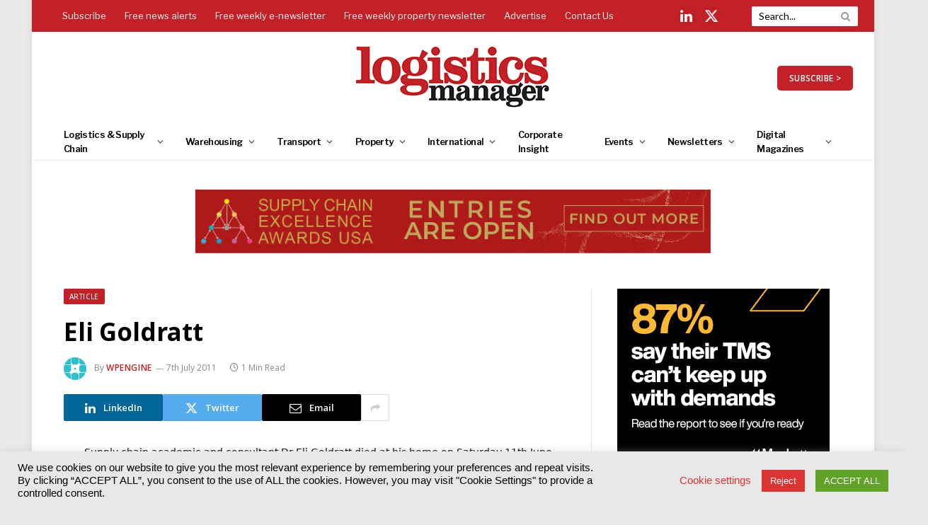

--- FILE ---
content_type: text/html; charset=UTF-8
request_url: https://www.logisticsmanager.com/16462-eli-goldratt/
body_size: 50593
content:
<!DOCTYPE html>
<html lang="en-GB" class="s-light site-s-light">
<head>
<meta charset="UTF-8" />
<meta name="viewport" content="width=device-width, initial-scale=1" />
<!--||  JM Twitter Cards by jmau111 v12  ||-->
<meta name="twitter:card" content="summary">
<!-- [(-_-)@ creator: Missing critical option ! @(-_-)] -->
<!-- [(-_-)@ site: Missing critical option ! @(-_-)] -->
<meta name="twitter:title" content="Eli Goldratt">
<meta name="twitter:description" content="Supply chain academic and consultant Dr Eli Goldratt died at his home on Saturday 11th June">
<meta name="twitter:image" content="https://www.logisticsmanager.com/wp-content/plugins/jm-twitter-cards/admin/img/Twitter_logo_blue.png">
<!--||  /JM Twitter Cards by jmau111 v12  ||-->
<meta name='robots' content='index, follow, max-image-preview:large, max-snippet:-1, max-video-preview:-1' />
<!-- This site is optimized with the Yoast SEO plugin v22.1 - https://yoast.com/wordpress/plugins/seo/ -->
<title>Eli Goldratt | Logistics Manager</title><link rel="preload" as="font" href="https://www.logisticsmanager.com/wp-content/themes/smart-mag/css/icons/fonts/ts-icons.woff2?v2.7" type="font/woff2" crossorigin="anonymous" />
<link rel="canonical" href="https://www.logisticsmanager.com/16462-eli-goldratt/" />
<meta property="og:locale" content="en_GB" />
<meta property="og:type" content="article" />
<meta property="og:title" content="Eli Goldratt | Logistics Manager" />
<meta property="og:description" content="Supply chain academic and consultant Dr Eli Goldratt died at his home on Saturday 11th June" />
<meta property="og:url" content="https://www.logisticsmanager.com/16462-eli-goldratt/" />
<meta property="og:site_name" content="Logistics Manager" />
<meta property="article:published_time" content="2011-07-07T14:15:50+00:00" />
<meta name="author" content="wpengine" />
<meta name="twitter:card" content="summary_large_image" />
<meta name="twitter:label1" content="Written by" />
<meta name="twitter:data1" content="wpengine" />
<script type="application/ld+json" class="yoast-schema-graph">{"@context":"https://schema.org","@graph":[{"@type":"WebPage","@id":"https://www.logisticsmanager.com/16462-eli-goldratt/","url":"https://www.logisticsmanager.com/16462-eli-goldratt/","name":"Eli Goldratt | Logistics Manager","isPartOf":{"@id":"https://www.logisticsmanager.com/#website"},"datePublished":"2011-07-07T14:15:50+00:00","dateModified":"2011-07-07T14:15:50+00:00","author":{"@id":"https://www.logisticsmanager.com/#/schema/person/5112e170d02c1f1b394cb41e47f177e2"},"breadcrumb":{"@id":"https://www.logisticsmanager.com/16462-eli-goldratt/#breadcrumb"},"inLanguage":"en-GB","potentialAction":[{"@type":"ReadAction","target":["https://www.logisticsmanager.com/16462-eli-goldratt/"]}]},{"@type":"BreadcrumbList","@id":"https://www.logisticsmanager.com/16462-eli-goldratt/#breadcrumb","itemListElement":[{"@type":"ListItem","position":1,"name":"Home","item":"https://www.logisticsmanager.com/"},{"@type":"ListItem","position":2,"name":"Eli Goldratt"}]},{"@type":"WebSite","@id":"https://www.logisticsmanager.com/#website","url":"https://www.logisticsmanager.com/","name":"Logistics Manager","description":"","potentialAction":[{"@type":"SearchAction","target":{"@type":"EntryPoint","urlTemplate":"https://www.logisticsmanager.com/?s={search_term_string}"},"query-input":"required name=search_term_string"}],"inLanguage":"en-GB"},{"@type":"Person","@id":"https://www.logisticsmanager.com/#/schema/person/5112e170d02c1f1b394cb41e47f177e2","name":"wpengine","image":{"@type":"ImageObject","inLanguage":"en-GB","@id":"https://www.logisticsmanager.com/#/schema/person/image/","url":"https://secure.gravatar.com/avatar/9315f6ce3baebb09c86901c4497d57b7?s=96&d=mm&r=g","contentUrl":"https://secure.gravatar.com/avatar/9315f6ce3baebb09c86901c4497d57b7?s=96&d=mm&r=g","caption":"wpengine"},"description":"This is the \"wpengine\" admin user that our staff uses to gain access to your admin area to provide support and troubleshooting. It can only be accessed by a button in our secure log that auto generates a password and dumps that password after the staff member has logged in. We have taken extreme measures to ensure that our own user is not going to be misused to harm any of our clients sites.","sameAs":["http://wpengine.com"],"url":"https://www.logisticsmanager.com/author/wpengine/"}]}</script>
<!-- / Yoast SEO plugin. -->
<link rel='dns-prefetch' href='//use.fontawesome.com' />
<link rel='dns-prefetch' href='//fonts.googleapis.com' />
<link rel="alternate" type="application/rss+xml" title="Logistics Manager &raquo; Feed" href="https://www.logisticsmanager.com/feed/" />
<link rel="alternate" type="text/calendar" title="Logistics Manager &raquo; iCal Feed" href="https://www.logisticsmanager.com/events/?ical=1" />
<!-- <link rel='stylesheet' id='tribe-events-pro-mini-calendar-block-styles-css' href='https://www.logisticsmanager.com/wp-content/plugins/events-calendar-pro/src/resources/css/tribe-events-pro-mini-calendar-block.min.css?ver=6.3.1' type='text/css' media='all' /> -->
<!-- <link rel='stylesheet' id='wp-block-library-css' href='https://www.logisticsmanager.com/wp-includes/css/dist/block-library/style.min.css?ver=82fbd0bf67a31c4e0cc000099b04272a' type='text/css' media='all' /> -->
<link rel="stylesheet" type="text/css" href="//www.logisticsmanager.com/wp-content/cache/wpfc-minified/6vpli5fu/9qe18.css" media="all"/>
<style id='classic-theme-styles-inline-css' type='text/css'>
/*! This file is auto-generated */
.wp-block-button__link{color:#fff;background-color:#32373c;border-radius:9999px;box-shadow:none;text-decoration:none;padding:calc(.667em + 2px) calc(1.333em + 2px);font-size:1.125em}.wp-block-file__button{background:#32373c;color:#fff;text-decoration:none}
</style>
<style id='global-styles-inline-css' type='text/css'>
body{--wp--preset--color--black: #000000;--wp--preset--color--cyan-bluish-gray: #abb8c3;--wp--preset--color--white: #ffffff;--wp--preset--color--pale-pink: #f78da7;--wp--preset--color--vivid-red: #cf2e2e;--wp--preset--color--luminous-vivid-orange: #ff6900;--wp--preset--color--luminous-vivid-amber: #fcb900;--wp--preset--color--light-green-cyan: #7bdcb5;--wp--preset--color--vivid-green-cyan: #00d084;--wp--preset--color--pale-cyan-blue: #8ed1fc;--wp--preset--color--vivid-cyan-blue: #0693e3;--wp--preset--color--vivid-purple: #9b51e0;--wp--preset--gradient--vivid-cyan-blue-to-vivid-purple: linear-gradient(135deg,rgba(6,147,227,1) 0%,rgb(155,81,224) 100%);--wp--preset--gradient--light-green-cyan-to-vivid-green-cyan: linear-gradient(135deg,rgb(122,220,180) 0%,rgb(0,208,130) 100%);--wp--preset--gradient--luminous-vivid-amber-to-luminous-vivid-orange: linear-gradient(135deg,rgba(252,185,0,1) 0%,rgba(255,105,0,1) 100%);--wp--preset--gradient--luminous-vivid-orange-to-vivid-red: linear-gradient(135deg,rgba(255,105,0,1) 0%,rgb(207,46,46) 100%);--wp--preset--gradient--very-light-gray-to-cyan-bluish-gray: linear-gradient(135deg,rgb(238,238,238) 0%,rgb(169,184,195) 100%);--wp--preset--gradient--cool-to-warm-spectrum: linear-gradient(135deg,rgb(74,234,220) 0%,rgb(151,120,209) 20%,rgb(207,42,186) 40%,rgb(238,44,130) 60%,rgb(251,105,98) 80%,rgb(254,248,76) 100%);--wp--preset--gradient--blush-light-purple: linear-gradient(135deg,rgb(255,206,236) 0%,rgb(152,150,240) 100%);--wp--preset--gradient--blush-bordeaux: linear-gradient(135deg,rgb(254,205,165) 0%,rgb(254,45,45) 50%,rgb(107,0,62) 100%);--wp--preset--gradient--luminous-dusk: linear-gradient(135deg,rgb(255,203,112) 0%,rgb(199,81,192) 50%,rgb(65,88,208) 100%);--wp--preset--gradient--pale-ocean: linear-gradient(135deg,rgb(255,245,203) 0%,rgb(182,227,212) 50%,rgb(51,167,181) 100%);--wp--preset--gradient--electric-grass: linear-gradient(135deg,rgb(202,248,128) 0%,rgb(113,206,126) 100%);--wp--preset--gradient--midnight: linear-gradient(135deg,rgb(2,3,129) 0%,rgb(40,116,252) 100%);--wp--preset--font-size--small: 13px;--wp--preset--font-size--medium: 20px;--wp--preset--font-size--large: 36px;--wp--preset--font-size--x-large: 42px;--wp--preset--spacing--20: 0.44rem;--wp--preset--spacing--30: 0.67rem;--wp--preset--spacing--40: 1rem;--wp--preset--spacing--50: 1.5rem;--wp--preset--spacing--60: 2.25rem;--wp--preset--spacing--70: 3.38rem;--wp--preset--spacing--80: 5.06rem;--wp--preset--shadow--natural: 6px 6px 9px rgba(0, 0, 0, 0.2);--wp--preset--shadow--deep: 12px 12px 50px rgba(0, 0, 0, 0.4);--wp--preset--shadow--sharp: 6px 6px 0px rgba(0, 0, 0, 0.2);--wp--preset--shadow--outlined: 6px 6px 0px -3px rgba(255, 255, 255, 1), 6px 6px rgba(0, 0, 0, 1);--wp--preset--shadow--crisp: 6px 6px 0px rgba(0, 0, 0, 1);}:where(.is-layout-flex){gap: 0.5em;}:where(.is-layout-grid){gap: 0.5em;}body .is-layout-flow > .alignleft{float: left;margin-inline-start: 0;margin-inline-end: 2em;}body .is-layout-flow > .alignright{float: right;margin-inline-start: 2em;margin-inline-end: 0;}body .is-layout-flow > .aligncenter{margin-left: auto !important;margin-right: auto !important;}body .is-layout-constrained > .alignleft{float: left;margin-inline-start: 0;margin-inline-end: 2em;}body .is-layout-constrained > .alignright{float: right;margin-inline-start: 2em;margin-inline-end: 0;}body .is-layout-constrained > .aligncenter{margin-left: auto !important;margin-right: auto !important;}body .is-layout-constrained > :where(:not(.alignleft):not(.alignright):not(.alignfull)){max-width: var(--wp--style--global--content-size);margin-left: auto !important;margin-right: auto !important;}body .is-layout-constrained > .alignwide{max-width: var(--wp--style--global--wide-size);}body .is-layout-flex{display: flex;}body .is-layout-flex{flex-wrap: wrap;align-items: center;}body .is-layout-flex > *{margin: 0;}body .is-layout-grid{display: grid;}body .is-layout-grid > *{margin: 0;}:where(.wp-block-columns.is-layout-flex){gap: 2em;}:where(.wp-block-columns.is-layout-grid){gap: 2em;}:where(.wp-block-post-template.is-layout-flex){gap: 1.25em;}:where(.wp-block-post-template.is-layout-grid){gap: 1.25em;}.has-black-color{color: var(--wp--preset--color--black) !important;}.has-cyan-bluish-gray-color{color: var(--wp--preset--color--cyan-bluish-gray) !important;}.has-white-color{color: var(--wp--preset--color--white) !important;}.has-pale-pink-color{color: var(--wp--preset--color--pale-pink) !important;}.has-vivid-red-color{color: var(--wp--preset--color--vivid-red) !important;}.has-luminous-vivid-orange-color{color: var(--wp--preset--color--luminous-vivid-orange) !important;}.has-luminous-vivid-amber-color{color: var(--wp--preset--color--luminous-vivid-amber) !important;}.has-light-green-cyan-color{color: var(--wp--preset--color--light-green-cyan) !important;}.has-vivid-green-cyan-color{color: var(--wp--preset--color--vivid-green-cyan) !important;}.has-pale-cyan-blue-color{color: var(--wp--preset--color--pale-cyan-blue) !important;}.has-vivid-cyan-blue-color{color: var(--wp--preset--color--vivid-cyan-blue) !important;}.has-vivid-purple-color{color: var(--wp--preset--color--vivid-purple) !important;}.has-black-background-color{background-color: var(--wp--preset--color--black) !important;}.has-cyan-bluish-gray-background-color{background-color: var(--wp--preset--color--cyan-bluish-gray) !important;}.has-white-background-color{background-color: var(--wp--preset--color--white) !important;}.has-pale-pink-background-color{background-color: var(--wp--preset--color--pale-pink) !important;}.has-vivid-red-background-color{background-color: var(--wp--preset--color--vivid-red) !important;}.has-luminous-vivid-orange-background-color{background-color: var(--wp--preset--color--luminous-vivid-orange) !important;}.has-luminous-vivid-amber-background-color{background-color: var(--wp--preset--color--luminous-vivid-amber) !important;}.has-light-green-cyan-background-color{background-color: var(--wp--preset--color--light-green-cyan) !important;}.has-vivid-green-cyan-background-color{background-color: var(--wp--preset--color--vivid-green-cyan) !important;}.has-pale-cyan-blue-background-color{background-color: var(--wp--preset--color--pale-cyan-blue) !important;}.has-vivid-cyan-blue-background-color{background-color: var(--wp--preset--color--vivid-cyan-blue) !important;}.has-vivid-purple-background-color{background-color: var(--wp--preset--color--vivid-purple) !important;}.has-black-border-color{border-color: var(--wp--preset--color--black) !important;}.has-cyan-bluish-gray-border-color{border-color: var(--wp--preset--color--cyan-bluish-gray) !important;}.has-white-border-color{border-color: var(--wp--preset--color--white) !important;}.has-pale-pink-border-color{border-color: var(--wp--preset--color--pale-pink) !important;}.has-vivid-red-border-color{border-color: var(--wp--preset--color--vivid-red) !important;}.has-luminous-vivid-orange-border-color{border-color: var(--wp--preset--color--luminous-vivid-orange) !important;}.has-luminous-vivid-amber-border-color{border-color: var(--wp--preset--color--luminous-vivid-amber) !important;}.has-light-green-cyan-border-color{border-color: var(--wp--preset--color--light-green-cyan) !important;}.has-vivid-green-cyan-border-color{border-color: var(--wp--preset--color--vivid-green-cyan) !important;}.has-pale-cyan-blue-border-color{border-color: var(--wp--preset--color--pale-cyan-blue) !important;}.has-vivid-cyan-blue-border-color{border-color: var(--wp--preset--color--vivid-cyan-blue) !important;}.has-vivid-purple-border-color{border-color: var(--wp--preset--color--vivid-purple) !important;}.has-vivid-cyan-blue-to-vivid-purple-gradient-background{background: var(--wp--preset--gradient--vivid-cyan-blue-to-vivid-purple) !important;}.has-light-green-cyan-to-vivid-green-cyan-gradient-background{background: var(--wp--preset--gradient--light-green-cyan-to-vivid-green-cyan) !important;}.has-luminous-vivid-amber-to-luminous-vivid-orange-gradient-background{background: var(--wp--preset--gradient--luminous-vivid-amber-to-luminous-vivid-orange) !important;}.has-luminous-vivid-orange-to-vivid-red-gradient-background{background: var(--wp--preset--gradient--luminous-vivid-orange-to-vivid-red) !important;}.has-very-light-gray-to-cyan-bluish-gray-gradient-background{background: var(--wp--preset--gradient--very-light-gray-to-cyan-bluish-gray) !important;}.has-cool-to-warm-spectrum-gradient-background{background: var(--wp--preset--gradient--cool-to-warm-spectrum) !important;}.has-blush-light-purple-gradient-background{background: var(--wp--preset--gradient--blush-light-purple) !important;}.has-blush-bordeaux-gradient-background{background: var(--wp--preset--gradient--blush-bordeaux) !important;}.has-luminous-dusk-gradient-background{background: var(--wp--preset--gradient--luminous-dusk) !important;}.has-pale-ocean-gradient-background{background: var(--wp--preset--gradient--pale-ocean) !important;}.has-electric-grass-gradient-background{background: var(--wp--preset--gradient--electric-grass) !important;}.has-midnight-gradient-background{background: var(--wp--preset--gradient--midnight) !important;}.has-small-font-size{font-size: var(--wp--preset--font-size--small) !important;}.has-medium-font-size{font-size: var(--wp--preset--font-size--medium) !important;}.has-large-font-size{font-size: var(--wp--preset--font-size--large) !important;}.has-x-large-font-size{font-size: var(--wp--preset--font-size--x-large) !important;}
.wp-block-navigation a:where(:not(.wp-element-button)){color: inherit;}
:where(.wp-block-post-template.is-layout-flex){gap: 1.25em;}:where(.wp-block-post-template.is-layout-grid){gap: 1.25em;}
:where(.wp-block-columns.is-layout-flex){gap: 2em;}:where(.wp-block-columns.is-layout-grid){gap: 2em;}
.wp-block-pullquote{font-size: 1.5em;line-height: 1.6;}
</style>
<!-- <link rel='stylesheet' id='redux-extendify-styles-css' href='https://www.logisticsmanager.com/wp-content/plugins/redux-framework/redux-core/assets/css/extendify-utilities.css?ver=4.4.13' type='text/css' media='all' /> -->
<!-- <link rel='stylesheet' id='cookie-law-info-css' href='https://www.logisticsmanager.com/wp-content/plugins/cookie-law-info/legacy/public/css/cookie-law-info-public.css?ver=3.2.0' type='text/css' media='all' /> -->
<!-- <link rel='stylesheet' id='cookie-law-info-gdpr-css' href='https://www.logisticsmanager.com/wp-content/plugins/cookie-law-info/legacy/public/css/cookie-law-info-gdpr.css?ver=3.2.0' type='text/css' media='all' /> -->
<!-- <link rel='stylesheet' id='ppress-frontend-css' href='https://www.logisticsmanager.com/wp-content/plugins/wp-user-avatar/assets/css/frontend.min.css?ver=4.15.0' type='text/css' media='all' /> -->
<!-- <link rel='stylesheet' id='ppress-flatpickr-css' href='https://www.logisticsmanager.com/wp-content/plugins/wp-user-avatar/assets/flatpickr/flatpickr.min.css?ver=4.15.0' type='text/css' media='all' /> -->
<!-- <link rel='stylesheet' id='ppress-select2-css' href='https://www.logisticsmanager.com/wp-content/plugins/wp-user-avatar/assets/select2/select2.min.css?ver=82fbd0bf67a31c4e0cc000099b04272a' type='text/css' media='all' /> -->
<!-- <link rel='stylesheet' id='extendify-utility-styles-css' href='https://www.logisticsmanager.com/wp-content/plugins/extendify/public/build/utility-minimum.css?ver=1.12.2' type='text/css' media='all' /> -->
<link rel="stylesheet" type="text/css" href="//www.logisticsmanager.com/wp-content/cache/wpfc-minified/8x91qpc4/9qe18.css" media="all"/>
<link rel='stylesheet' id='font-awesome-official-css' href='https://use.fontawesome.com/releases/v6.4.0/css/all.css' type='text/css' media='all' integrity="sha384-iw3OoTErCYJJB9mCa8LNS2hbsQ7M3C0EpIsO/H5+EGAkPGc6rk+V8i04oW/K5xq0" crossorigin="anonymous" />
<!-- <link rel='stylesheet' id='smartmag-core-css' href='https://www.logisticsmanager.com/wp-content/themes/smart-mag/style.css?ver=9.5.0' type='text/css' media='all' /> -->
<link rel="stylesheet" type="text/css" href="//www.logisticsmanager.com/wp-content/cache/wpfc-minified/1f6wp6at/9qe18.css" media="all"/>
<link rel='stylesheet' id='smartmag-fonts-css' href='https://fonts.googleapis.com/css?family=Hind%3A400%2C500%2C600' type='text/css' media='all' />
<!-- <link rel='stylesheet' id='smartmag-magnific-popup-css' href='https://www.logisticsmanager.com/wp-content/themes/smart-mag/css/lightbox.css?ver=9.5.0' type='text/css' media='all' /> -->
<!-- <link rel='stylesheet' id='font-awesome4-css' href='https://www.logisticsmanager.com/wp-content/themes/smart-mag/css/fontawesome/css/font-awesome.min.css?ver=9.5.0' type='text/css' media='all' /> -->
<!-- <link rel='stylesheet' id='smartmag-icons-css' href='https://www.logisticsmanager.com/wp-content/themes/smart-mag/css/icons/icons.css?ver=9.5.0' type='text/css' media='all' /> -->
<!-- <link rel='stylesheet' id='smartmag-skin-css' href='https://www.logisticsmanager.com/wp-content/themes/smart-mag/css/skin-trendy.css?ver=9.5.0' type='text/css' media='all' /> -->
<link rel="stylesheet" type="text/css" href="//www.logisticsmanager.com/wp-content/cache/wpfc-minified/f3zswdys/9qe18.css" media="all"/>
<style id='smartmag-skin-inline-css' type='text/css'>
:root { --c-main: #c42027;
--c-main-rgb: 196,32,39;
--c-headings: #000000;
--text-font: "Lato", system-ui, -apple-system, "Segoe UI", Arial, sans-serif;
--body-font: "Lato", system-ui, -apple-system, "Segoe UI", Arial, sans-serif;
--ui-font: "Open Sans", system-ui, -apple-system, "Segoe UI", Arial, sans-serif;
--title-font: "Open Sans", system-ui, -apple-system, "Segoe UI", Arial, sans-serif;
--h-font: "Open Sans", system-ui, -apple-system, "Segoe UI", Arial, sans-serif;
--main-width: 1100px; }
.s-light body { background-color: #eaeaea; }
.s-dark body { background-color: #000000; }
.s-light { --body-color: #000000; --c-excerpts: #000000; }
.post-content { color: #000000; }
:root { --sidebar-pad: 20px; --sidebar-sep-pad: 20px; }
.main-sidebar .widget-title { --space-below: 20px; }
.main-sidebar .widget { margin-bottom: 50px; }
.smart-head-main { --c-shadow: rgba(0,0,0,0.05); }
.smart-head-main .smart-head-top { --head-h: 45px; background-color: var(--c-main); }
.s-dark .smart-head-main .smart-head-top,
.smart-head-main .s-dark.smart-head-top { background-color: #c52127; }
.smart-head-main .smart-head-mid { --head-h: 130px; }
.smart-head-main .smart-head-bot { --head-h: 50px; border-top-width: 0px; border-bottom-width: 0px; }
.navigation { font-family: "Libre Franklin", system-ui, -apple-system, "Segoe UI", Arial, sans-serif; }
.navigation-main .menu > li > a { font-size: 13px; letter-spacing: -0.05em; }
.navigation-main { --nav-items-space: 16px; margin-left: calc(-1 * var(--nav-items-space)); }
.s-light .navigation-main { --c-nav: #000000; --c-nav-hov: #c42127; }
.s-light .navigation { --c-nav-blip: #353535; --c-nav-drop-sep: #000000; }
.s-light .sub-cats { background-color: #c6c6c6; }
.s-dark .navigation { --c-nav-drop-hov: #c42127; }
.s-dark .sub-cats { background-color: #c42127; }
.smart-head-mobile .smart-head-mid { border-top-width: 3px; }
.navigation-small { font-family: "Libre Franklin", system-ui, -apple-system, "Segoe UI", Arial, sans-serif; }
.s-light .navigation-small { --c-nav: #fcfcfc; }
.s-dark .navigation-small { --c-nav: rgba(255,255,255,0.92); }
.s-light .navigation-small { --c-nav-hov: #eeee22; }
.s-dark .navigation-small { --c-nav-hov: #eeee22; }
.smart-head-main .spc-social { --c-spc-social: #fff; --c-spc-social-hov: #eeee22; --spc-social-fs: 20px; --spc-social-size: 25px; --spc-social-space: 10px; }
.s-dark .smart-head-mobile .spc-social,
.smart-head-mobile .s-dark .spc-social { --c-spc-social: #ffffff; --c-spc-social-hov: #c42027; }
.smart-head-mobile .spc-social { --spc-social-fs: 25px; }
.smart-head-mobile { --search-icon-size: 30px; }
.smart-head-main .scheme-switcher a:hover { color: #f2f2f2; }
.smart-head-main .offcanvas-toggle { transform: scale(0.69); }
.smart-head .ts-button1 { border-radius: 5px; height: 35px; line-height: 35px; }
.upper-footer .block-head .heading { color: #ffffff; }
.upper-footer .block-head { --c-line: #ffffff; }
.s-dark .upper-footer .block-head { --c-line: #ffffff; }
.main-footer .upper-footer { background-color: #000000; }
.s-dark .upper-footer { background-color: #000000; }
.main-footer .upper-footer { color: #ffffff; }
.s-dark .upper-footer { color: #ffffff; }
.main-footer .upper-footer { --c-links: #ffffff; }
.s-dark .upper-footer { --c-links: #ffffff; }
.upper-footer > .wrap { padding-top: 25px; padding-bottom: 25px; }
.main-footer .lower-footer { background-color: #c31525; }
.s-dark .lower-footer { background-color: #c31525; }
.lower-footer { color: #ffffff; }
.main-footer .lower-footer { --c-links: #ffffff; --c-foot-menu: #ffffff; }
.s-dark .lower-footer { --c-links: #ffffff; --c-foot-menu: #ffffff; }
.post-meta .post-author > a { color: #c42127; }
.s-dark .post-meta .post-author > a { color: #c42127; }
.l-post .excerpt { font-family: "Lato:regular", system-ui, -apple-system, "Segoe UI", Arial, sans-serif; }
.block-head-c2 { --c-line: #000000; }
.s-dark .block-head-c2 { --c-line: #000000; }
.block-head-c2 .heading { color: #c42127; }
.s-dark .block-head-c2 .heading { color: #c42127; }
.block-head-g { background-color: #c31525; background-color: #c42127; }
.loop-list .ratio-is-custom { padding-bottom: calc(100% / 1575); }
.loop-small .ratio-is-custom { padding-bottom: calc(100% / 1.149); }
.loop-small .media:not(i) { max-width: 75px; }
.entry-content { font-family: "Lato:regular", system-ui, -apple-system, "Segoe UI", Arial, sans-serif; font-size: 14px; }
.post-content h1, .post-content h2, .post-content h3, .post-content h4, .post-content h5, .post-content h6 { font-family: "Lato:regular", system-ui, -apple-system, "Segoe UI", Arial, sans-serif; }
.entry-content { --c-a: #c31525; }
@media (min-width: 940px) and (max-width: 1200px) { .navigation-main .menu > li > a { font-size: calc(10px + (13px - 10px) * .7); } }
</style>
<!-- <link rel='stylesheet' id='smart-mag-child-css' href='https://www.logisticsmanager.com/wp-content/themes/smart-mag-child/style.css?ver=1.0' type='text/css' media='all' /> -->
<link rel="stylesheet" type="text/css" href="//www.logisticsmanager.com/wp-content/cache/wpfc-minified/qucakc7a/s4st.css" media="all"/>
<link rel='stylesheet' id='smartmag-gfonts-custom-css' href='https://fonts.googleapis.com/css?family=Lato%3A400%2C500%2C600%2C700%7COpen+Sans%3A400%2C500%2C600%2C700%7CLibre+Franklin%3A400%2C500%2C600%2C700%7CLato%3Aregular%3A400%2C500%2C600%2C700' type='text/css' media='all' />
<link rel='stylesheet' id='font-awesome-official-v4shim-css' href='https://use.fontawesome.com/releases/v6.4.0/css/v4-shims.css' type='text/css' media='all' integrity="sha384-TjXU13dTMPo+5ZlOUI1IGXvpmajjoetPqbUJqTx+uZ1bGwylKHNEItuVe/mg/H6l" crossorigin="anonymous" />
<script src='//www.logisticsmanager.com/wp-content/cache/wpfc-minified/32r9pfxo/9qe18.js' type="text/javascript"></script>
<!-- <script type="text/javascript" src="https://www.logisticsmanager.com/wp-includes/js/jquery/jquery.min.js?ver=3.7.1" id="jquery-core-js"></script> -->
<!-- <script type="text/javascript" src="https://www.logisticsmanager.com/wp-includes/js/jquery/jquery-migrate.min.js?ver=3.4.1" id="jquery-migrate-js"></script> -->
<script type="text/javascript" id="cookie-law-info-js-extra">
/* <![CDATA[ */
var Cli_Data = {"nn_cookie_ids":["cookielawinfo-checkbox-others","elementor","OAID","YSC","VISITOR_INFO1_LIVE","yt-remote-device-id","yt-remote-connected-devices","yt.innertube::requests","yt.innertube::nextId","_gid","_gat_gtag_UA_*","_ga_*","_ga","CONSENT","__cf_bm","_zm_chtaid","TS01f92dc5","cookielawinfo-checkbox-necessary","cookielawinfo-checkbox-non-necessary","_zm_mtk_guid","_zm_ctaid","cookielawinfo-checkbox-functional","cookielawinfo-checkbox-performance","cookielawinfo-checkbox-analytics","cookielawinfo-checkbox-advertisement","TS018dd1ba"],"cookielist":[],"non_necessary_cookies":{"necessary":["elementor","_zm_mtk_guid","_zm_ctaid"],"functional":["__cf_bm","_zm_chtaid"],"analytics":["_gid","_gat_gtag_UA_*","_ga_*","_ga","CONSENT"],"advertisement":["OAID","YSC","VISITOR_INFO1_LIVE","yt-remote-device-id","yt-remote-connected-devices","yt.innertube::requests","yt.innertube::nextId"],"others":["TS01f92dc5","TS018dd1ba"]},"ccpaEnabled":"","ccpaRegionBased":"","ccpaBarEnabled":"","strictlyEnabled":["necessary","obligatoire"],"ccpaType":"gdpr","js_blocking":"","custom_integration":"","triggerDomRefresh":"","secure_cookies":""};
var cli_cookiebar_settings = {"animate_speed_hide":"500","animate_speed_show":"500","background":"#e8e8e8","border":"#b1a6a6c2","border_on":"","button_1_button_colour":"#61a229","button_1_button_hover":"#4e8221","button_1_link_colour":"#fff","button_1_as_button":"1","button_1_new_win":"","button_2_button_colour":"#333","button_2_button_hover":"#292929","button_2_link_colour":"#444","button_2_as_button":"","button_2_hidebar":"","button_3_button_colour":"#dd3333","button_3_button_hover":"#b12929","button_3_link_colour":"#fff","button_3_as_button":"1","button_3_new_win":"","button_4_button_colour":"#000","button_4_button_hover":"#000000","button_4_link_colour":"#dd3333","button_4_as_button":"","button_7_button_colour":"#61a229","button_7_button_hover":"#4e8221","button_7_link_colour":"#fff","button_7_as_button":"1","button_7_new_win":"","font_family":"Helvetica, sans-serif","header_fix":"","notify_animate_hide":"1","notify_animate_show":"","notify_div_id":"#cookie-law-info-bar","notify_position_horizontal":"right","notify_position_vertical":"bottom","scroll_close":"","scroll_close_reload":"","accept_close_reload":"","reject_close_reload":"","showagain_tab":"","showagain_background":"#fff","showagain_border":"#000","showagain_div_id":"#cookie-law-info-again","showagain_x_position":"100px","text":"#000000","show_once_yn":"","show_once":"10000","logging_on":"","as_popup":"","popup_overlay":"1","bar_heading_text":"","cookie_bar_as":"banner","popup_showagain_position":"bottom-right","widget_position":"left"};
var log_object = {"ajax_url":"https:\/\/www.logisticsmanager.com\/wp-admin\/admin-ajax.php"};
/* ]]> */
</script>
<script src='//www.logisticsmanager.com/wp-content/cache/wpfc-minified/kl6h0n23/9qe18.js' type="text/javascript"></script>
<!-- <script type="text/javascript" src="https://www.logisticsmanager.com/wp-content/plugins/cookie-law-info/legacy/public/js/cookie-law-info-public.js?ver=3.2.0" id="cookie-law-info-js"></script> -->
<!-- <script type="text/javascript" src="https://www.logisticsmanager.com/wp-content/plugins/wp-user-avatar/assets/flatpickr/flatpickr.min.js?ver=4.15.0" id="ppress-flatpickr-js"></script> -->
<!-- <script type="text/javascript" src="https://www.logisticsmanager.com/wp-content/plugins/wp-user-avatar/assets/select2/select2.min.js?ver=4.15.0" id="ppress-select2-js"></script> -->
<link rel="https://api.w.org/" href="https://www.logisticsmanager.com/wp-json/" /><link rel="alternate" type="application/json" href="https://www.logisticsmanager.com/wp-json/wp/v2/posts/13217" /><link rel="EditURI" type="application/rsd+xml" title="RSD" href="https://www.logisticsmanager.com/xmlrpc.php?rsd" />
<link rel="alternate" type="application/json+oembed" href="https://www.logisticsmanager.com/wp-json/oembed/1.0/embed?url=https%3A%2F%2Fwww.logisticsmanager.com%2F16462-eli-goldratt%2F" />
<link rel="alternate" type="text/xml+oembed" href="https://www.logisticsmanager.com/wp-json/oembed/1.0/embed?url=https%3A%2F%2Fwww.logisticsmanager.com%2F16462-eli-goldratt%2F&#038;format=xml" />
<meta name="generator" content="Redux 4.4.13" /><meta name="cdp-version" content="1.4.6" /><meta name="tec-api-version" content="v1"><meta name="tec-api-origin" content="https://www.logisticsmanager.com"><link rel="alternate" href="https://www.logisticsmanager.com/wp-json/tribe/events/v1/" />
<script>
var BunyadSchemeKey = 'bunyad-scheme';
(() => {
const d = document.documentElement;
const c = d.classList;
var scheme = localStorage.getItem(BunyadSchemeKey);
if (scheme) {
d.dataset.origClass = c;
scheme === 'dark' ? c.remove('s-light', 'site-s-light') : c.remove('s-dark', 'site-s-dark');
c.add('site-s-' + scheme, 's-' + scheme);
}
})();
</script>
<meta name="generator" content="Elementor 3.19.2; features: e_optimized_assets_loading, e_optimized_css_loading, additional_custom_breakpoints, block_editor_assets_optimize, e_image_loading_optimization; settings: css_print_method-external, google_font-enabled, font_display-swap">
<!-- Google tag (gtag.js) -->
<script async src="https://www.googletagmanager.com/gtag/js?id=G-BCJ3LWHL57"></script>
<script>
window.dataLayer = window.dataLayer || [];
function gtag(){dataLayer.push(arguments);}
gtag('js', new Date());
gtag('config', 'G-BCJ3LWHL57');
</script>
<script async src="//webdisplay.akabomedia.co.uk/server/www/delivery/asyncjs.php"></script><link rel="icon" href="https://www.logisticsmanager.com/wp-content/uploads/2023/10/cropped-LM-site-icon-1-1-32x32.png" sizes="32x32" />
<link rel="icon" href="https://www.logisticsmanager.com/wp-content/uploads/2023/10/cropped-LM-site-icon-1-1-192x192.png" sizes="192x192" />
<link rel="apple-touch-icon" href="https://www.logisticsmanager.com/wp-content/uploads/2023/10/cropped-LM-site-icon-1-1-180x180.png" />
<meta name="msapplication-TileImage" content="https://www.logisticsmanager.com/wp-content/uploads/2023/10/cropped-LM-site-icon-1-1-270x270.png" />
<style type="text/css" id="wp-custom-css">
.block-content span.ai-content {
display: none !important;
}
/* Add a background color, border and some padding around the form */
.container {
border-radius: 5px;
border: 0px solid #000000; /* Gray border */
background-color: #f2f2f2;
padding: 20px;
}
.smart-head-search .query {
background: #fff;
color: #000;
font-size: 14px;
height: 28px;
margin: -3px 0 -3px 30px;
}
</style>
<style>
.ai-viewports                 {--ai: 1;}
.ai-viewport-3                { display: none !important;}
.ai-viewport-2                { display: none !important;}
.ai-viewport-1                { display: inherit !important;}
.ai-viewport-0                { display: none !important;}
@media (min-width: 768px) and (max-width: 1439px) {
.ai-viewport-1                { display: none !important;}
.ai-viewport-2                { display: inherit !important;}
}
@media (max-width: 767px) {
.ai-viewport-1                { display: none !important;}
.ai-viewport-3                { display: inherit !important;}
}
</style>
</head>
<body data-rsssl=1 class="post-template-default single single-post postid-13217 single-format-standard tribe-no-js right-sidebar post-layout-modern post-cat-2 has-lb has-lb-sm has-sb-sep layout-boxed elementor-default elementor-kit-61427">
<div class="ts-bg-cover"></div>
<div class="main-wrap">
<div class="off-canvas-backdrop"></div>
<div class="mobile-menu-container off-canvas hide-widgets-sm hide-menu-lg" id="off-canvas">
<div class="off-canvas-head">
<a href="#" class="close">
<span class="visuallyhidden">Close Menu</span>
<i class="tsi tsi-times"></i>
</a>
<div class="ts-logo">
<img class="logo-mobile logo-image" src="https://www.logisticsmanager.com/wp-content/uploads/2023/06/logistics-manager-logo-retina.png" width="275" height="88" alt="Logistics Manager"/>		</div>
</div>
<div class="off-canvas-content">
<ul id="menu-main-menu-new" class="mobile-menu"><li id="menu-item-71878" class="menu-item menu-item-type-taxonomy menu-item-object-category menu-item-has-children menu-item-71878"><a href="https://www.logisticsmanager.com/logistics-supply-chain/logistics/articles-from-logistics-and-supply-chain/">Logistics &amp; Supply Chain</a>
<ul class="sub-menu">
<li id="menu-item-71879" class="menu-item menu-item-type-custom menu-item-object-custom menu-item-has-children menu-item-71879"><a href="#">Sectors</a>
<ul class="sub-menu">
<li id="menu-item-71880" class="menu-item menu-item-type-taxonomy menu-item-object-category menu-item-71880"><a href="https://www.logisticsmanager.com/logistics-supply-chain/supply-chain/retail/">Retail &amp; Consumer Goods</a></li>
<li id="menu-item-71881" class="menu-item menu-item-type-taxonomy menu-item-object-category menu-item-71881"><a href="https://www.logisticsmanager.com/logistics-supply-chain/supply-chain/food-and-beverage/">Food &amp; Beverage</a></li>
<li id="menu-item-71882" class="menu-item menu-item-type-taxonomy menu-item-object-category menu-item-71882"><a href="https://www.logisticsmanager.com/logistics-supply-chain/supply-chain/healthcare-pharma/">Healthcare &amp; Pharmaceutical</a></li>
<li id="menu-item-71883" class="menu-item menu-item-type-taxonomy menu-item-object-category menu-item-71883"><a href="https://www.logisticsmanager.com/logistics-supply-chain/supply-chain/manufacturing/">Manufacturing</a></li>
<li id="menu-item-71884" class="menu-item menu-item-type-taxonomy menu-item-object-category menu-item-71884"><a href="https://www.logisticsmanager.com/logistics-supply-chain/supply-chain/construction/">Construction &amp; Engineering</a></li>
<li id="menu-item-71885" class="menu-item menu-item-type-taxonomy menu-item-object-category menu-item-71885"><a href="https://www.logisticsmanager.com/logistics-supply-chain/supply-chain/defence/">Defence</a></li>
<li id="menu-item-71886" class="menu-item menu-item-type-taxonomy menu-item-object-category menu-item-71886"><a href="https://www.logisticsmanager.com/logistics-supply-chain/supply-chain/automotive/">Automotive &amp; Aerospace</a></li>
<li id="menu-item-71887" class="menu-item menu-item-type-taxonomy menu-item-object-category menu-item-71887"><a href="https://www.logisticsmanager.com/logistics-supply-chain/supply-chain/energy/">Energy &amp; Utilities</a></li>
<li id="menu-item-71888" class="menu-item menu-item-type-taxonomy menu-item-object-category menu-item-71888"><a href="https://www.logisticsmanager.com/logistics-supply-chain/supply-chain/fashion/">Fashion</a></li>
<li id="menu-item-71889" class="menu-item menu-item-type-taxonomy menu-item-object-category menu-item-71889"><a href="https://www.logisticsmanager.com/logistics-supply-chain/supply-chain/technology-and-telecommunications/">Technology &amp; Telecommunications</a></li>
<li id="menu-item-71890" class="menu-item menu-item-type-taxonomy menu-item-object-category menu-item-71890"><a href="https://www.logisticsmanager.com/logistics-supply-chain/supply-chain/government-and-public-services/">Government &amp; Public Services</a></li>
<li id="menu-item-71891" class="menu-item menu-item-type-taxonomy menu-item-object-category menu-item-71891"><a href="https://www.logisticsmanager.com/logistics-supply-chain/supply-chain/mail/">Mail</a></li>
</ul>
</li>
<li id="menu-item-71892" class="menu-item menu-item-type-taxonomy menu-item-object-category menu-item-71892"><a href="https://www.logisticsmanager.com/logistics-supply-chain/logistics/health-safety/">Health &amp; Safety</a></li>
<li id="menu-item-71893" class="menu-item menu-item-type-taxonomy menu-item-object-category menu-item-71893"><a href="https://www.logisticsmanager.com/logistics-supply-chain/supply-chain/disruption-resilience/">Disruption &amp; Resilience</a></li>
<li id="menu-item-71894" class="menu-item menu-item-type-taxonomy menu-item-object-category menu-item-71894"><a href="https://www.logisticsmanager.com/logistics-supply-chain/supply-chain/visibility/">Visibility</a></li>
<li id="menu-item-71895" class="menu-item menu-item-type-taxonomy menu-item-object-category menu-item-71895"><a href="https://www.logisticsmanager.com/logistics-supply-chain/logistics/policy-and-legislation/">Policy &amp; legislation</a></li>
<li id="menu-item-71896" class="menu-item menu-item-type-taxonomy menu-item-object-category menu-item-71896"><a href="https://www.logisticsmanager.com/intralogistics/infrastructure/">Infrastructure</a></li>
<li id="menu-item-71897" class="menu-item menu-item-type-taxonomy menu-item-object-category menu-item-71897"><a href="https://www.logisticsmanager.com/logistics-supply-chain/logistics/cold-chain/">Cold Chain</a></li>
<li id="menu-item-71898" class="menu-item menu-item-type-taxonomy menu-item-object-category menu-item-71898"><a href="https://www.logisticsmanager.com/logistics-supply-chain/logistics/international-logistics/">International logistics</a></li>
<li id="menu-item-71899" class="menu-item menu-item-type-taxonomy menu-item-object-category menu-item-71899"><a href="https://www.logisticsmanager.com/logistics-supply-chain/logistics/third-party-logistics/">Third-Party Logistics</a></li>
<li id="menu-item-71900" class="menu-item menu-item-type-taxonomy menu-item-object-category menu-item-71900"><a href="https://www.logisticsmanager.com/logistics-supply-chain/logistics/sustainability/">Sustainability</a></li>
<li id="menu-item-71901" class="menu-item menu-item-type-taxonomy menu-item-object-category menu-item-71901"><a href="https://www.logisticsmanager.com/logistics-supply-chain/supply-chain/recruitment-retention/">Recruitment &amp; Retention</a></li>
<li id="menu-item-71902" class="menu-item menu-item-type-taxonomy menu-item-object-category menu-item-71902"><a href="https://www.logisticsmanager.com/logistics-supply-chain/supply-chain/reverse-logistics/">Reverse Logistics</a></li>
<li id="menu-item-71903" class="menu-item menu-item-type-taxonomy menu-item-object-category menu-item-71903"><a href="https://www.logisticsmanager.com/logistics-supply-chain/supply-chain/sourcingandprocurement/">Sourcing &amp; Procurement</a></li>
</ul>
</li>
<li id="menu-item-71904" class="menu-item menu-item-type-custom menu-item-object-custom menu-item-has-children menu-item-71904"><a href="#">Warehousing</a>
<ul class="sub-menu">
<li id="menu-item-71905" class="menu-item menu-item-type-taxonomy menu-item-object-category menu-item-71905"><a href="https://www.logisticsmanager.com/intralogistics/materials-handling/">Materials Handling</a></li>
<li id="menu-item-71906" class="menu-item menu-item-type-taxonomy menu-item-object-category current-post-ancestor current-menu-parent current-post-parent menu-item-71906"><a href="https://www.logisticsmanager.com/intralogistics/it-software/">IT &amp; Software</a></li>
<li id="menu-item-71907" class="menu-item menu-item-type-taxonomy menu-item-object-category menu-item-71907"><a href="https://www.logisticsmanager.com/intralogistics/robotics-automation/">Robotics &amp; Automation</a></li>
<li id="menu-item-71908" class="menu-item menu-item-type-taxonomy menu-item-object-category menu-item-71908"><a href="https://www.logisticsmanager.com/intralogistics/picking-and-sortation/">Picking &amp; Sortation</a></li>
<li id="menu-item-71909" class="menu-item menu-item-type-taxonomy menu-item-object-category menu-item-71909"><a href="https://www.logisticsmanager.com/intralogistics/packaging/">Packaging</a></li>
</ul>
</li>
<li id="menu-item-71910" class="menu-item menu-item-type-custom menu-item-object-custom menu-item-has-children menu-item-71910"><a href="#">Transport</a>
<ul class="sub-menu">
<li id="menu-item-71911" class="menu-item menu-item-type-taxonomy menu-item-object-category menu-item-71911"><a href="https://www.logisticsmanager.com/logistics-supply-chain/logistics/road-freight/">Road Freight</a></li>
<li id="menu-item-71912" class="menu-item menu-item-type-taxonomy menu-item-object-category menu-item-71912"><a href="https://www.logisticsmanager.com/logistics-supply-chain/logistics/air-freight/">Air Freight</a></li>
<li id="menu-item-71913" class="menu-item menu-item-type-taxonomy menu-item-object-category menu-item-71913"><a href="https://www.logisticsmanager.com/logistics-supply-chain/logistics/ocean-freight/">Ocean Freight</a></li>
<li id="menu-item-71914" class="menu-item menu-item-type-taxonomy menu-item-object-category menu-item-71914"><a href="https://www.logisticsmanager.com/logistics-supply-chain/logistics/rail-freight/">Rail Freight</a></li>
<li id="menu-item-71915" class="menu-item menu-item-type-taxonomy menu-item-object-category menu-item-71915"><a href="https://www.logisticsmanager.com/logistics-supply-chain/logistics/multimodal-freight/">Multimodal Freight</a></li>
<li id="menu-item-71916" class="menu-item menu-item-type-taxonomy menu-item-object-category menu-item-71916"><a href="https://www.logisticsmanager.com/logistics-supply-chain/logistics/last-mile/">Last Mile</a></li>
</ul>
</li>
<li id="menu-item-71917" class="menu-item menu-item-type-taxonomy menu-item-object-category menu-item-has-children menu-item-71917"><a href="https://www.logisticsmanager.com/property/">Property</a>
<ul class="sub-menu">
<li id="menu-item-71918" class="menu-item menu-item-type-taxonomy menu-item-object-category menu-item-71918"><a href="https://www.logisticsmanager.com/property/big-sheds/">Big Sheds</a></li>
<li id="menu-item-71919" class="menu-item menu-item-type-taxonomy menu-item-object-category menu-item-71919"><a href="https://www.logisticsmanager.com/property/mid-box/">Mid Box</a></li>
<li id="menu-item-71920" class="menu-item menu-item-type-taxonomy menu-item-object-category menu-item-71920"><a href="https://www.logisticsmanager.com/property/urban-warehouses/">Urban Warehouses &amp; Micro Hubs</a></li>
<li id="menu-item-71921" class="menu-item menu-item-type-taxonomy menu-item-object-category menu-item-71921"><a href="https://www.logisticsmanager.com/property/market-insights/">Market Insights</a></li>
<li id="menu-item-71922" class="menu-item menu-item-type-taxonomy menu-item-object-category menu-item-71922"><a href="https://www.logisticsmanager.com/property/esg/">ESG</a></li>
<li id="menu-item-71923" class="menu-item menu-item-type-custom menu-item-object-custom menu-item-has-children menu-item-71923"><a href="#">Regions</a>
<ul class="sub-menu">
<li id="menu-item-71924" class="menu-item menu-item-type-taxonomy menu-item-object-category menu-item-71924"><a href="https://www.logisticsmanager.com/property/south-east-england/">South East</a></li>
<li id="menu-item-71925" class="menu-item menu-item-type-taxonomy menu-item-object-category menu-item-71925"><a href="https://www.logisticsmanager.com/property/south-west/">South West</a></li>
<li id="menu-item-71926" class="menu-item menu-item-type-taxonomy menu-item-object-category menu-item-71926"><a href="https://www.logisticsmanager.com/property/east-midlands-and-east-anglia/">East Midlands &amp; East Anglia</a></li>
<li id="menu-item-71927" class="menu-item menu-item-type-taxonomy menu-item-object-category menu-item-71927"><a href="https://www.logisticsmanager.com/property/west-midlands/">West Midlands</a></li>
<li id="menu-item-71928" class="menu-item menu-item-type-taxonomy menu-item-object-category menu-item-71928"><a href="https://www.logisticsmanager.com/property/north-east-yorkshire/">North East &amp; Yorkshire</a></li>
<li id="menu-item-71929" class="menu-item menu-item-type-taxonomy menu-item-object-category menu-item-71929"><a href="https://www.logisticsmanager.com/property/north-west/">North West</a></li>
<li id="menu-item-71930" class="menu-item menu-item-type-taxonomy menu-item-object-category menu-item-71930"><a href="https://www.logisticsmanager.com/property/wales/">Wales</a></li>
<li id="menu-item-71931" class="menu-item menu-item-type-taxonomy menu-item-object-category menu-item-71931"><a href="https://www.logisticsmanager.com/property/scotland/">Scotland</a></li>
<li id="menu-item-71932" class="menu-item menu-item-type-taxonomy menu-item-object-category menu-item-71932"><a href="https://www.logisticsmanager.com/property/ireland/">Ireland</a></li>
<li id="menu-item-71933" class="menu-item menu-item-type-taxonomy menu-item-object-category menu-item-71933"><a href="https://www.logisticsmanager.com/property/europe/">Europe</a></li>
</ul>
</li>
</ul>
</li>
<li id="menu-item-71934" class="menu-item menu-item-type-taxonomy menu-item-object-category menu-item-has-children menu-item-71934"><a href="https://www.logisticsmanager.com/international/">International</a>
<ul class="sub-menu">
<li id="menu-item-71935" class="menu-item menu-item-type-taxonomy menu-item-object-category menu-item-71935"><a href="https://www.logisticsmanager.com/international/usa-news/">USA News</a></li>
<li id="menu-item-71936" class="menu-item menu-item-type-taxonomy menu-item-object-category menu-item-71936"><a href="https://www.logisticsmanager.com/international/mea-news/">MEA News</a></li>
<li id="menu-item-71937" class="menu-item menu-item-type-taxonomy menu-item-object-category menu-item-71937"><a href="https://www.logisticsmanager.com/international/apac-news/">APAC News</a></li>
</ul>
</li>
<li id="menu-item-72091" class="menu-item menu-item-type-taxonomy menu-item-object-category menu-item-72091"><a href="https://www.logisticsmanager.com/corporate-insight/">Corporate Insight</a></li>
<li id="menu-item-71942" class="menu-item menu-item-type-custom menu-item-object-custom menu-item-has-children menu-item-71942"><a href="#">Events</a>
<ul class="sub-menu">
<li id="menu-item-71943" class="menu-item menu-item-type-taxonomy menu-item-object-category menu-item-has-children menu-item-71943"><a href="https://www.logisticsmanager.com/events-news/">Events News</a>
<ul class="sub-menu">
<li id="menu-item-72237" class="menu-item menu-item-type-taxonomy menu-item-object-category menu-item-72237"><a href="https://www.logisticsmanager.com/logistics-supply-chain/supply-chain/awards/">Awards</a></li>
<li id="menu-item-71944" class="menu-item menu-item-type-taxonomy menu-item-object-category menu-item-71944"><a href="https://www.logisticsmanager.com/events-news/conferences/">Conferences</a></li>
<li id="menu-item-71945" class="menu-item menu-item-type-taxonomy menu-item-object-category menu-item-71945"><a href="https://www.logisticsmanager.com/events-news/exhibitions/">Exhibitions</a></li>
<li id="menu-item-71947" class="menu-item menu-item-type-taxonomy menu-item-object-category menu-item-71947"><a href="https://www.logisticsmanager.com/events-news/top-50/">Top 50</a></li>
</ul>
</li>
<li id="menu-item-72092" class="menu-item menu-item-type-custom menu-item-object-custom menu-item-72092"><a href="https://www.logisticsmanager.com/event/">Upcoming Events</a></li>
<li id="menu-item-71949" class="menu-item menu-item-type-taxonomy menu-item-object-category menu-item-71949"><a href="https://www.logisticsmanager.com/webinars/">Webinars</a></li>
</ul>
</li>
<li id="menu-item-71950" class="menu-item menu-item-type-custom menu-item-object-custom menu-item-has-children menu-item-71950"><a href="#">Newsletters</a>
<ul class="sub-menu">
<li id="menu-item-71971" class="menu-item menu-item-type-post_type menu-item-object-page menu-item-71971"><a href="https://www.logisticsmanager.com/subscribe-to-our-daily-e-newsletter/">News Alerts</a></li>
<li id="menu-item-71952" class="menu-item menu-item-type-post_type menu-item-object-page menu-item-71952"><a href="https://www.logisticsmanager.com/subscribe-to-our-weekly-supply-chain-e-newsletter/">Weekly Newsletter</a></li>
<li id="menu-item-71953" class="menu-item menu-item-type-post_type menu-item-object-page menu-item-71953"><a href="https://www.logisticsmanager.com/subscribe-to-our-property-e-newsletter/">Property Newsletter</a></li>
<li id="menu-item-71954" class="menu-item menu-item-type-post_type menu-item-object-page menu-item-71954"><a href="https://www.logisticsmanager.com/usa-newsletter-sign-up/">USA Newsletter</a></li>
<li id="menu-item-71955" class="menu-item menu-item-type-post_type menu-item-object-page menu-item-71955"><a href="https://www.logisticsmanager.com/mea-e-newsletter/">MEA Newsletter</a></li>
<li id="menu-item-71956" class="menu-item menu-item-type-post_type menu-item-object-page menu-item-71956"><a href="https://www.logisticsmanager.com/apac-e-newsletter-subscription-signup/">APAC Newsletter</a></li>
</ul>
</li>
<li id="menu-item-71957" class="menu-item menu-item-type-taxonomy menu-item-object-category menu-item-has-children menu-item-71957"><a href="https://www.logisticsmanager.com/digital-magazines/">Digital Magazines</a>
<ul class="sub-menu">
<li id="menu-item-71958" class="menu-item menu-item-type-post_type menu-item-object-post menu-item-71958"><a href="https://www.logisticsmanager.com/logistics-manager-magazine-august-2025/">August 2025</a></li>
<li id="menu-item-71959" class="menu-item menu-item-type-post_type menu-item-object-post menu-item-71959"><a href="https://www.logisticsmanager.com/logistics-manager-magazine-july-2025/">July 2025</a></li>
<li id="menu-item-71960" class="menu-item menu-item-type-post_type menu-item-object-post menu-item-71960"><a href="https://www.logisticsmanager.com/logistics-manager-magazine-june-2025/">June 2025</a></li>
<li id="menu-item-71961" class="menu-item menu-item-type-post_type menu-item-object-post menu-item-71961"><a href="https://www.logisticsmanager.com/logistics-manager-magazine-may-2025/">May 2025</a></li>
<li id="menu-item-71962" class="menu-item menu-item-type-post_type menu-item-object-post menu-item-71962"><a href="https://www.logisticsmanager.com/logistics-manager-magazine-april-2025/">April 2025</a></li>
<li id="menu-item-71963" class="menu-item menu-item-type-post_type menu-item-object-post menu-item-71963"><a href="https://www.logisticsmanager.com/logistics-manager-magazine-march-2025/">March 2025</a></li>
<li id="menu-item-71964" class="menu-item menu-item-type-post_type menu-item-object-post menu-item-71964"><a href="https://www.logisticsmanager.com/logistics-manager-magazine-february-2025-2/">February 2025</a></li>
<li id="menu-item-71965" class="menu-item menu-item-type-post_type menu-item-object-post menu-item-71965"><a href="https://www.logisticsmanager.com/logistics-manager-january-2025/">January 2025</a></li>
</ul>
</li>
</ul>
<div class="spc-social-block spc-social spc-social-b smart-head-social">
<a href="https://www.linkedin.com/company/logistics-manager-mag/" class="link service s-linkedin" target="_blank" rel="nofollow noopener">
<i class="icon tsi tsi-linkedin"></i>					<span class="visuallyhidden">LinkedIn</span>
</a>
<a href="https://twitter.com/LogisticsManagr" class="link service s-twitter" target="_blank" rel="nofollow noopener">
<i class="icon tsi tsi-twitter"></i>					<span class="visuallyhidden">X (Twitter)</span>
</a>
</div>
</div>
</div>
<div class="smart-head smart-head-a smart-head-main" id="smart-head" data-sticky="bot" data-sticky-type="smart" data-sticky-full>
<div class="smart-head-row smart-head-top is-light smart-head-row-full">
<div class="inner full">
<div class="items items-left ">
<div class="nav-wrap">
<nav class="navigation navigation-small nav-hov-a">
<ul id="menu-top-bar-menu" class="menu"><li id="menu-item-56450" class="menu-item menu-item-type-post_type menu-item-object-page menu-item-56450"><a href="https://www.logisticsmanager.com/subscription-request/">Subscribe</a></li>
<li id="menu-item-71972" class="menu-item menu-item-type-post_type menu-item-object-page menu-item-71972"><a href="https://www.logisticsmanager.com/subscribe-to-our-daily-e-newsletter/">Free news alerts</a></li>
<li id="menu-item-51221" class="menu-item menu-item-type-custom menu-item-object-custom menu-item-51221"><a href="https://www.logisticsmanager.com/email-newsletter-subscriptions/">Free weekly e-newsletter</a></li>
<li id="menu-item-71987" class="menu-item menu-item-type-post_type menu-item-object-page menu-item-71987"><a href="https://www.logisticsmanager.com/subscribe-to-our-property-e-newsletter/">Free weekly property newsletter</a></li>
<li id="menu-item-45453" class="menu-item menu-item-type-post_type menu-item-object-page menu-item-45453"><a href="https://www.logisticsmanager.com/advertising/">Advertise</a></li>
<li id="menu-item-45454" class="menu-item menu-item-type-post_type menu-item-object-page menu-item-45454"><a href="https://www.logisticsmanager.com/contact-us/">Contact Us</a></li>
</ul>		</nav>
</div>
</div>
<div class="items items-center empty">
</div>
<div class="items items-right ">
<div class="spc-social-block spc-social spc-social-b smart-head-social">
<a href="https://www.linkedin.com/company/logistics-manager-mag/" class="link service s-linkedin" target="_blank" rel="nofollow noopener">
<i class="icon tsi tsi-linkedin"></i>					<span class="visuallyhidden">LinkedIn</span>
</a>
<a href="https://twitter.com/LogisticsManagr" class="link service s-twitter" target="_blank" rel="nofollow noopener">
<i class="icon tsi tsi-twitter"></i>					<span class="visuallyhidden">X (Twitter)</span>
</a>
</div>
<div class="smart-head-search">
<form role="search" class="search-form" action="https://www.logisticsmanager.com/" method="get">
<input type="text" name="s" class="query live-search-query" value="" placeholder="Search..." autocomplete="off" />
<button class="search-button" type="submit">
<i class="tsi tsi-search"></i>
<span class="visuallyhidden"></span>
</button>
</form>
</div> <!-- .search -->
</div>
</div>
</div>
<div class="smart-head-row smart-head-mid smart-head-row-3 is-light smart-head-row-full">
<div class="inner full">
<div class="items items-left empty">
</div>
<div class="items items-center ">
<a href="https://www.logisticsmanager.com/" title="Logistics Manager" rel="home" class="logo-link ts-logo logo-is-image">
<span>
<img src="https://www.logisticsmanager.com/wp-content/uploads/2023/06/logistics-manager-logo-normal.png" class="logo-image" alt="Logistics Manager" srcset="https://www.logisticsmanager.com/wp-content/uploads/2023/06/logistics-manager-logo-normal.png ,https://www.logisticsmanager.com/wp-content/uploads/2023/06/lm-logo-retina.png 2x" width="275" height="88"/>
</span>
</a>				</div>
<div class="items items-right ">
<a href="https://www.logisticsmanager.com/subscription-request/" class="ts-button ts-button-a ts-button1">
SUBSCRIBE &gt;	</a>
</div>
</div>
</div>
<div class="smart-head-row smart-head-bot smart-head-row-3 is-light has-center-nav smart-head-row-full">
<div class="inner full">
<div class="items items-left empty">
</div>
<div class="items items-center ">
<div class="nav-wrap">
<nav class="navigation navigation-main nav-hov-a">
<ul id="menu-main-menu-new-1" class="menu"><li class="menu-item menu-item-type-taxonomy menu-item-object-category menu-item-has-children menu-cat-11 menu-item-71878"><a href="https://www.logisticsmanager.com/logistics-supply-chain/logistics/articles-from-logistics-and-supply-chain/">Logistics &amp; Supply Chain</a>
<ul class="sub-menu">
<li class="menu-item menu-item-type-custom menu-item-object-custom menu-item-has-children menu-item-71879"><a href="#">Sectors</a>
<ul class="sub-menu">
<li class="menu-item menu-item-type-taxonomy menu-item-object-category menu-cat-24 menu-item-71880"><a href="https://www.logisticsmanager.com/logistics-supply-chain/supply-chain/retail/">Retail &amp; Consumer Goods</a></li>
<li class="menu-item menu-item-type-taxonomy menu-item-object-category menu-cat-15 menu-item-71881"><a href="https://www.logisticsmanager.com/logistics-supply-chain/supply-chain/food-and-beverage/">Food &amp; Beverage</a></li>
<li class="menu-item menu-item-type-taxonomy menu-item-object-category menu-cat-34 menu-item-71882"><a href="https://www.logisticsmanager.com/logistics-supply-chain/supply-chain/healthcare-pharma/">Healthcare &amp; Pharmaceutical</a></li>
<li class="menu-item menu-item-type-taxonomy menu-item-object-category menu-cat-1848 menu-item-71883"><a href="https://www.logisticsmanager.com/logistics-supply-chain/supply-chain/manufacturing/">Manufacturing</a></li>
<li class="menu-item menu-item-type-taxonomy menu-item-object-category menu-cat-1846 menu-item-71884"><a href="https://www.logisticsmanager.com/logistics-supply-chain/supply-chain/construction/">Construction &amp; Engineering</a></li>
<li class="menu-item menu-item-type-taxonomy menu-item-object-category menu-cat-773 menu-item-71885"><a href="https://www.logisticsmanager.com/logistics-supply-chain/supply-chain/defence/">Defence</a></li>
<li class="menu-item menu-item-type-taxonomy menu-item-object-category menu-cat-32 menu-item-71886"><a href="https://www.logisticsmanager.com/logistics-supply-chain/supply-chain/automotive/">Automotive &amp; Aerospace</a></li>
<li class="menu-item menu-item-type-taxonomy menu-item-object-category menu-cat-1847 menu-item-71887"><a href="https://www.logisticsmanager.com/logistics-supply-chain/supply-chain/energy/">Energy &amp; Utilities</a></li>
<li class="menu-item menu-item-type-taxonomy menu-item-object-category menu-cat-42 menu-item-71888"><a href="https://www.logisticsmanager.com/logistics-supply-chain/supply-chain/fashion/">Fashion</a></li>
<li class="menu-item menu-item-type-taxonomy menu-item-object-category menu-cat-1933 menu-item-71889"><a href="https://www.logisticsmanager.com/logistics-supply-chain/supply-chain/technology-and-telecommunications/">Technology &amp; Telecommunications</a></li>
<li class="menu-item menu-item-type-taxonomy menu-item-object-category menu-cat-1842 menu-item-71890"><a href="https://www.logisticsmanager.com/logistics-supply-chain/supply-chain/government-and-public-services/">Government &amp; Public Services</a></li>
<li class="menu-item menu-item-type-taxonomy menu-item-object-category menu-cat-1934 menu-item-71891"><a href="https://www.logisticsmanager.com/logistics-supply-chain/supply-chain/mail/">Mail</a></li>
</ul>
</li>
<li class="menu-item menu-item-type-taxonomy menu-item-object-category menu-cat-153 menu-item-71892"><a href="https://www.logisticsmanager.com/logistics-supply-chain/logistics/health-safety/">Health &amp; Safety</a></li>
<li class="menu-item menu-item-type-taxonomy menu-item-object-category menu-cat-1935 menu-item-71893"><a href="https://www.logisticsmanager.com/logistics-supply-chain/supply-chain/disruption-resilience/">Disruption &amp; Resilience</a></li>
<li class="menu-item menu-item-type-taxonomy menu-item-object-category menu-cat-97 menu-item-71894"><a href="https://www.logisticsmanager.com/logistics-supply-chain/supply-chain/visibility/">Visibility</a></li>
<li class="menu-item menu-item-type-taxonomy menu-item-object-category menu-cat-27 menu-item-71895"><a href="https://www.logisticsmanager.com/logistics-supply-chain/logistics/policy-and-legislation/">Policy &amp; legislation</a></li>
<li class="menu-item menu-item-type-taxonomy menu-item-object-category menu-cat-1837 menu-item-71896"><a href="https://www.logisticsmanager.com/intralogistics/infrastructure/">Infrastructure</a></li>
<li class="menu-item menu-item-type-taxonomy menu-item-object-category menu-cat-16 menu-item-71897"><a href="https://www.logisticsmanager.com/logistics-supply-chain/logistics/cold-chain/">Cold Chain</a></li>
<li class="menu-item menu-item-type-taxonomy menu-item-object-category menu-cat-29 menu-item-71898"><a href="https://www.logisticsmanager.com/logistics-supply-chain/logistics/international-logistics/">International logistics</a></li>
<li class="menu-item menu-item-type-taxonomy menu-item-object-category menu-cat-9 menu-item-71899"><a href="https://www.logisticsmanager.com/logistics-supply-chain/logistics/third-party-logistics/">Third-Party Logistics</a></li>
<li class="menu-item menu-item-type-taxonomy menu-item-object-category menu-cat-31 menu-item-71900"><a href="https://www.logisticsmanager.com/logistics-supply-chain/logistics/sustainability/">Sustainability</a></li>
<li class="menu-item menu-item-type-taxonomy menu-item-object-category menu-cat-1936 menu-item-71901"><a href="https://www.logisticsmanager.com/logistics-supply-chain/supply-chain/recruitment-retention/">Recruitment &amp; Retention</a></li>
<li class="menu-item menu-item-type-taxonomy menu-item-object-category menu-cat-1937 menu-item-71902"><a href="https://www.logisticsmanager.com/logistics-supply-chain/supply-chain/reverse-logistics/">Reverse Logistics</a></li>
<li class="menu-item menu-item-type-taxonomy menu-item-object-category menu-cat-38 menu-item-71903"><a href="https://www.logisticsmanager.com/logistics-supply-chain/supply-chain/sourcingandprocurement/">Sourcing &amp; Procurement</a></li>
</ul>
</li>
<li class="menu-item menu-item-type-custom menu-item-object-custom menu-item-has-children menu-item-71904"><a href="#">Warehousing</a>
<ul class="sub-menu">
<li class="menu-item menu-item-type-taxonomy menu-item-object-category menu-cat-1838 menu-item-71905"><a href="https://www.logisticsmanager.com/intralogistics/materials-handling/">Materials Handling</a></li>
<li class="menu-item menu-item-type-taxonomy menu-item-object-category current-post-ancestor current-menu-parent current-post-parent menu-cat-10 menu-item-71906"><a href="https://www.logisticsmanager.com/intralogistics/it-software/">IT &amp; Software</a></li>
<li class="menu-item menu-item-type-taxonomy menu-item-object-category menu-cat-1839 menu-item-71907"><a href="https://www.logisticsmanager.com/intralogistics/robotics-automation/">Robotics &amp; Automation</a></li>
<li class="menu-item menu-item-type-taxonomy menu-item-object-category menu-cat-1822 menu-item-71908"><a href="https://www.logisticsmanager.com/intralogistics/picking-and-sortation/">Picking &amp; Sortation</a></li>
<li class="menu-item menu-item-type-taxonomy menu-item-object-category menu-cat-1821 menu-item-71909"><a href="https://www.logisticsmanager.com/intralogistics/packaging/">Packaging</a></li>
</ul>
</li>
<li class="menu-item menu-item-type-custom menu-item-object-custom menu-item-has-children menu-item-71910"><a href="#">Transport</a>
<ul class="sub-menu">
<li class="menu-item menu-item-type-taxonomy menu-item-object-category menu-cat-14 menu-item-71911"><a href="https://www.logisticsmanager.com/logistics-supply-chain/logistics/road-freight/">Road Freight</a></li>
<li class="menu-item menu-item-type-taxonomy menu-item-object-category menu-cat-30 menu-item-71912"><a href="https://www.logisticsmanager.com/logistics-supply-chain/logistics/air-freight/">Air Freight</a></li>
<li class="menu-item menu-item-type-taxonomy menu-item-object-category menu-cat-47 menu-item-71913"><a href="https://www.logisticsmanager.com/logistics-supply-chain/logistics/ocean-freight/">Ocean Freight</a></li>
<li class="menu-item menu-item-type-taxonomy menu-item-object-category menu-cat-44 menu-item-71914"><a href="https://www.logisticsmanager.com/logistics-supply-chain/logistics/rail-freight/">Rail Freight</a></li>
<li class="menu-item menu-item-type-taxonomy menu-item-object-category menu-cat-1938 menu-item-71915"><a href="https://www.logisticsmanager.com/logistics-supply-chain/logistics/multimodal-freight/">Multimodal Freight</a></li>
<li class="menu-item menu-item-type-taxonomy menu-item-object-category menu-cat-1909 menu-item-71916"><a href="https://www.logisticsmanager.com/logistics-supply-chain/logistics/last-mile/">Last Mile</a></li>
</ul>
</li>
<li class="menu-item menu-item-type-taxonomy menu-item-object-category menu-item-has-children menu-cat-18 menu-item-71917"><a href="https://www.logisticsmanager.com/property/">Property</a>
<ul class="sub-menu">
<li class="menu-item menu-item-type-taxonomy menu-item-object-category menu-cat-1831 menu-item-71918"><a href="https://www.logisticsmanager.com/property/big-sheds/">Big Sheds</a></li>
<li class="menu-item menu-item-type-taxonomy menu-item-object-category menu-cat-1832 menu-item-71919"><a href="https://www.logisticsmanager.com/property/mid-box/">Mid Box</a></li>
<li class="menu-item menu-item-type-taxonomy menu-item-object-category menu-cat-1833 menu-item-71920"><a href="https://www.logisticsmanager.com/property/urban-warehouses/">Urban Warehouses &amp; Micro Hubs</a></li>
<li class="menu-item menu-item-type-taxonomy menu-item-object-category menu-cat-1939 menu-item-71921"><a href="https://www.logisticsmanager.com/property/market-insights/">Market Insights</a></li>
<li class="menu-item menu-item-type-taxonomy menu-item-object-category menu-cat-1940 menu-item-71922"><a href="https://www.logisticsmanager.com/property/esg/">ESG</a></li>
<li class="menu-item menu-item-type-custom menu-item-object-custom menu-item-has-children menu-item-71923"><a href="#">Regions</a>
<ul class="sub-menu">
<li class="menu-item menu-item-type-taxonomy menu-item-object-category menu-cat-1903 menu-item-71924"><a href="https://www.logisticsmanager.com/property/south-east-england/">South East</a></li>
<li class="menu-item menu-item-type-taxonomy menu-item-object-category menu-cat-1829 menu-item-71925"><a href="https://www.logisticsmanager.com/property/south-west/">South West</a></li>
<li class="menu-item menu-item-type-taxonomy menu-item-object-category menu-cat-1826 menu-item-71926"><a href="https://www.logisticsmanager.com/property/east-midlands-and-east-anglia/">East Midlands &amp; East Anglia</a></li>
<li class="menu-item menu-item-type-taxonomy menu-item-object-category menu-cat-1825 menu-item-71927"><a href="https://www.logisticsmanager.com/property/west-midlands/">West Midlands</a></li>
<li class="menu-item menu-item-type-taxonomy menu-item-object-category menu-cat-1824 menu-item-71928"><a href="https://www.logisticsmanager.com/property/north-east-yorkshire/">North East &amp; Yorkshire</a></li>
<li class="menu-item menu-item-type-taxonomy menu-item-object-category menu-cat-1823 menu-item-71929"><a href="https://www.logisticsmanager.com/property/north-west/">North West</a></li>
<li class="menu-item menu-item-type-taxonomy menu-item-object-category menu-cat-1941 menu-item-71930"><a href="https://www.logisticsmanager.com/property/wales/">Wales</a></li>
<li class="menu-item menu-item-type-taxonomy menu-item-object-category menu-cat-1830 menu-item-71931"><a href="https://www.logisticsmanager.com/property/scotland/">Scotland</a></li>
<li class="menu-item menu-item-type-taxonomy menu-item-object-category menu-cat-1942 menu-item-71932"><a href="https://www.logisticsmanager.com/property/ireland/">Ireland</a></li>
<li class="menu-item menu-item-type-taxonomy menu-item-object-category menu-cat-1943 menu-item-71933"><a href="https://www.logisticsmanager.com/property/europe/">Europe</a></li>
</ul>
</li>
</ul>
</li>
<li class="menu-item menu-item-type-taxonomy menu-item-object-category menu-item-has-children menu-cat-1930 menu-item-71934"><a href="https://www.logisticsmanager.com/international/">International</a>
<ul class="sub-menu">
<li class="menu-item menu-item-type-taxonomy menu-item-object-category menu-cat-1927 menu-item-71935"><a href="https://www.logisticsmanager.com/international/usa-news/">USA News</a></li>
<li class="menu-item menu-item-type-taxonomy menu-item-object-category menu-cat-1931 menu-item-71936"><a href="https://www.logisticsmanager.com/international/mea-news/">MEA News</a></li>
<li class="menu-item menu-item-type-taxonomy menu-item-object-category menu-cat-1932 menu-item-71937"><a href="https://www.logisticsmanager.com/international/apac-news/">APAC News</a></li>
</ul>
</li>
<li class="menu-item menu-item-type-taxonomy menu-item-object-category menu-cat-19 menu-item-72091"><a href="https://www.logisticsmanager.com/corporate-insight/">Corporate Insight</a></li>
<li class="menu-item menu-item-type-custom menu-item-object-custom menu-item-has-children menu-item-71942"><a href="#">Events</a>
<ul class="sub-menu">
<li class="menu-item menu-item-type-taxonomy menu-item-object-category menu-item-has-children menu-cat-1836 menu-item-71943"><a href="https://www.logisticsmanager.com/events-news/">Events News</a>
<ul class="sub-menu">
<li class="menu-item menu-item-type-taxonomy menu-item-object-category menu-cat-37 menu-item-72237"><a href="https://www.logisticsmanager.com/logistics-supply-chain/supply-chain/awards/">Awards</a></li>
<li class="menu-item menu-item-type-taxonomy menu-item-object-category menu-cat-629 menu-item-71944"><a href="https://www.logisticsmanager.com/events-news/conferences/">Conferences</a></li>
<li class="menu-item menu-item-type-taxonomy menu-item-object-category menu-cat-818 menu-item-71945"><a href="https://www.logisticsmanager.com/events-news/exhibitions/">Exhibitions</a></li>
<li class="menu-item menu-item-type-taxonomy menu-item-object-category menu-cat-1901 menu-item-71947"><a href="https://www.logisticsmanager.com/events-news/top-50/">Top 50</a></li>
</ul>
</li>
<li class="menu-item menu-item-type-custom menu-item-object-custom menu-item-72092"><a href="https://www.logisticsmanager.com/event/">Upcoming Events</a></li>
<li class="menu-item menu-item-type-taxonomy menu-item-object-category menu-cat-1897 menu-item-71949"><a href="https://www.logisticsmanager.com/webinars/">Webinars</a></li>
</ul>
</li>
<li class="menu-item menu-item-type-custom menu-item-object-custom menu-item-has-children menu-item-71950"><a href="#">Newsletters</a>
<ul class="sub-menu">
<li class="menu-item menu-item-type-post_type menu-item-object-page menu-item-71971"><a href="https://www.logisticsmanager.com/subscribe-to-our-daily-e-newsletter/">News Alerts</a></li>
<li class="menu-item menu-item-type-post_type menu-item-object-page menu-item-71952"><a href="https://www.logisticsmanager.com/subscribe-to-our-weekly-supply-chain-e-newsletter/">Weekly Newsletter</a></li>
<li class="menu-item menu-item-type-post_type menu-item-object-page menu-item-71953"><a href="https://www.logisticsmanager.com/subscribe-to-our-property-e-newsletter/">Property Newsletter</a></li>
<li class="menu-item menu-item-type-post_type menu-item-object-page menu-item-71954"><a href="https://www.logisticsmanager.com/usa-newsletter-sign-up/">USA Newsletter</a></li>
<li class="menu-item menu-item-type-post_type menu-item-object-page menu-item-71955"><a href="https://www.logisticsmanager.com/mea-e-newsletter/">MEA Newsletter</a></li>
<li class="menu-item menu-item-type-post_type menu-item-object-page menu-item-71956"><a href="https://www.logisticsmanager.com/apac-e-newsletter-subscription-signup/">APAC Newsletter</a></li>
</ul>
</li>
<li class="menu-item menu-item-type-taxonomy menu-item-object-category menu-item-has-children menu-cat-1812 menu-item-has-children item-mega-menu menu-item-71957"><a href="https://www.logisticsmanager.com/digital-magazines/">Digital Magazines</a>
<div class="sub-menu mega-menu mega-menu-b wrap">
<div class="sub-cats">
<ol class="sub-nav">
<li class="menu-item menu-item-type-post_type menu-item-object-post menu-item-71958"><a href="https://www.logisticsmanager.com/logistics-manager-magazine-august-2025/">August 2025</a></li>
<li class="menu-item menu-item-type-post_type menu-item-object-post menu-item-71959"><a href="https://www.logisticsmanager.com/logistics-manager-magazine-july-2025/">July 2025</a></li>
<li class="menu-item menu-item-type-post_type menu-item-object-post menu-item-71960"><a href="https://www.logisticsmanager.com/logistics-manager-magazine-june-2025/">June 2025</a></li>
<li class="menu-item menu-item-type-post_type menu-item-object-post menu-item-71961"><a href="https://www.logisticsmanager.com/logistics-manager-magazine-may-2025/">May 2025</a></li>
<li class="menu-item menu-item-type-post_type menu-item-object-post menu-item-71962"><a href="https://www.logisticsmanager.com/logistics-manager-magazine-april-2025/">April 2025</a></li>
<li class="menu-item menu-item-type-post_type menu-item-object-post menu-item-71963"><a href="https://www.logisticsmanager.com/logistics-manager-magazine-march-2025/">March 2025</a></li>
<li class="menu-item menu-item-type-post_type menu-item-object-post menu-item-71964"><a href="https://www.logisticsmanager.com/logistics-manager-magazine-february-2025-2/">February 2025</a></li>
<li class="menu-item menu-item-type-post_type menu-item-object-post menu-item-71965"><a href="https://www.logisticsmanager.com/logistics-manager-january-2025/">January 2025</a></li>
</ol>
</div>
<div class="extend ts-row">
<section class="col-6 featured">		
<span class="heading">Featured</span>
<section class="block-wrap block-grid mb-none" data-id="1">
<div class="block-content">
<div class="loop loop-grid loop-grid-sm grid grid-1 md:grid-1 xs:grid-1">
<span class="ai-content"></span>
<article class="l-post grid-post grid-sm-post">
<div class="media">
<a href="https://www.logisticsmanager.com/logistics-manager-magazine-january-2026/" class="image-link media-ratio ratio-16-9" title="Logistics Manager Magazine January 2026"><span data-bgsrc="https://www.logisticsmanager.com/wp-content/uploads/2026/01/LM-January-26-768x431.jpg" class="img bg-cover wp-post-image attachment-bunyad-768 size-bunyad-768 lazyload" data-bgset="https://www.logisticsmanager.com/wp-content/uploads/2026/01/LM-January-26-768x431.jpg 768w, https://www.logisticsmanager.com/wp-content/uploads/2026/01/LM-January-26-300x168.jpg 300w, https://www.logisticsmanager.com/wp-content/uploads/2026/01/LM-January-26-1200x673.jpg 1200w, https://www.logisticsmanager.com/wp-content/uploads/2026/01/LM-January-26-150x84.jpg 150w, https://www.logisticsmanager.com/wp-content/uploads/2026/01/LM-January-26-450x252.jpg 450w, https://www.logisticsmanager.com/wp-content/uploads/2026/01/LM-January-26.jpg 1448w" data-sizes="(max-width: 744px) 100vw, 744px" role="img" aria-label="Logistics Manager January 2026"></span></a>			
</div>
<div class="content">
<div class="post-meta post-meta-a has-below"><h2 class="is-title post-title"><a href="https://www.logisticsmanager.com/logistics-manager-magazine-january-2026/">Logistics Manager Magazine January 2026</a></h2><div class="post-meta-items meta-below"><span class="meta-item date"><span class="date-link"><time class="post-date" datetime="2026-01-05T14:00:28+00:00">5th January 2026</time></span></span><span class="meta-item post-author"><span class="by">By</span> <a href="https://www.logisticsmanager.com/author/caroline-peachey/" title="Posts by Caroline Peachey" rel="author">Caroline Peachey</a></span></div></div>			
</div>
</article>		<span class="ai-content"></span>
</div>
</div>
</section>
</section>  
<section class="col-6 recent-posts">
<span class="heading">Recent</span>
<section class="block-wrap block-posts-small mb-none" data-id="2">
<div class="block-content">
<div class="loop loop-small loop-small- loop-sep loop-small-sep grid grid-1 md:grid-1 sm:grid-1 xs:grid-1">
<span class="ai-content"></span>
<article class="l-post small-post m-pos-left">
<div class="media">
<a href="https://www.logisticsmanager.com/logistics-manager-magazine-january-2026/" class="image-link media-ratio ratio-is-custom" title="Logistics Manager Magazine January 2026"><span data-bgsrc="https://www.logisticsmanager.com/wp-content/uploads/2026/01/LM-January-26-300x168.jpg" class="img bg-cover wp-post-image attachment-medium size-medium lazyload" data-bgset="https://www.logisticsmanager.com/wp-content/uploads/2026/01/LM-January-26-300x168.jpg 300w, https://www.logisticsmanager.com/wp-content/uploads/2026/01/LM-January-26-1200x673.jpg 1200w, https://www.logisticsmanager.com/wp-content/uploads/2026/01/LM-January-26-768x431.jpg 768w, https://www.logisticsmanager.com/wp-content/uploads/2026/01/LM-January-26-150x84.jpg 150w, https://www.logisticsmanager.com/wp-content/uploads/2026/01/LM-January-26-450x252.jpg 450w, https://www.logisticsmanager.com/wp-content/uploads/2026/01/LM-January-26.jpg 1448w" data-sizes="(max-width: 101px) 100vw, 101px" role="img" aria-label="Logistics Manager January 2026"></span></a>			
</div>
<div class="content">
<div class="post-meta post-meta-a post-meta-left"><div class="post-meta-items meta-above"><span class="meta-item date"><span class="date-link"><time class="post-date" datetime="2026-01-05T14:00:28+00:00">5th January 2026</time></span></span></div><h4 class="is-title post-title"><a href="https://www.logisticsmanager.com/logistics-manager-magazine-january-2026/">Logistics Manager Magazine January 2026</a></h4></div>			
</div>
</article>	
<article class="l-post small-post m-pos-left">
<div class="media">
<a href="https://www.logisticsmanager.com/logistics-manager-magazine-december-2025/" class="image-link media-ratio ratio-is-custom" title="Logistics Manager Magazine December 2025"><span data-bgsrc="https://www.logisticsmanager.com/wp-content/uploads/2025/11/LM_December_25-300x168.jpg" class="img bg-cover wp-post-image attachment-medium size-medium lazyload" data-bgset="https://www.logisticsmanager.com/wp-content/uploads/2025/11/LM_December_25-300x168.jpg 300w, https://www.logisticsmanager.com/wp-content/uploads/2025/11/LM_December_25-1200x672.jpg 1200w, https://www.logisticsmanager.com/wp-content/uploads/2025/11/LM_December_25-768x430.jpg 768w, https://www.logisticsmanager.com/wp-content/uploads/2025/11/LM_December_25-150x84.jpg 150w, https://www.logisticsmanager.com/wp-content/uploads/2025/11/LM_December_25-450x252.jpg 450w, https://www.logisticsmanager.com/wp-content/uploads/2025/11/LM_December_25.jpg 1449w" data-sizes="(max-width: 101px) 100vw, 101px" role="img" aria-label="Logistics Manager December issue"></span></a>			
</div>
<div class="content">
<div class="post-meta post-meta-a post-meta-left"><div class="post-meta-items meta-above"><span class="meta-item date"><span class="date-link"><time class="post-date" datetime="2025-12-01T12:00:57+00:00">1st December 2025</time></span></span></div><h4 class="is-title post-title"><a href="https://www.logisticsmanager.com/logistics-manager-magazine-december-2025/">Logistics Manager Magazine December 2025</a></h4></div>			
</div>
</article>	
<article class="l-post small-post m-pos-left">
<div class="media">
<a href="https://www.logisticsmanager.com/logistics-manager-magazine-november-2025/" class="image-link media-ratio ratio-is-custom" title="Logistics Manager Magazine November 2025"><span data-bgsrc="https://www.logisticsmanager.com/wp-content/uploads/2025/11/LM_Nov_25-300x168.png" class="img bg-cover wp-post-image attachment-medium size-medium lazyload" data-bgset="https://www.logisticsmanager.com/wp-content/uploads/2025/11/LM_Nov_25-300x168.png 300w, https://www.logisticsmanager.com/wp-content/uploads/2025/11/LM_Nov_25-1200x673.png 1200w, https://www.logisticsmanager.com/wp-content/uploads/2025/11/LM_Nov_25-768x431.png 768w, https://www.logisticsmanager.com/wp-content/uploads/2025/11/LM_Nov_25-150x84.png 150w, https://www.logisticsmanager.com/wp-content/uploads/2025/11/LM_Nov_25-450x252.png 450w, https://www.logisticsmanager.com/wp-content/uploads/2025/11/LM_Nov_25.png 1448w" data-sizes="(max-width: 101px) 100vw, 101px"></span></a>			
</div>
<div class="content">
<div class="post-meta post-meta-a post-meta-left"><div class="post-meta-items meta-above"><span class="meta-item date"><span class="date-link"><time class="post-date" datetime="2025-11-03T14:00:13+00:00">3rd November 2025</time></span></span></div><h4 class="is-title post-title"><a href="https://www.logisticsmanager.com/logistics-manager-magazine-november-2025/">Logistics Manager Magazine November 2025</a></h4></div>			
</div>
</article>	
<span class="ai-content"></span>
</div>
</div>
</section>
</section>
</div>
</div></li>
</ul>		</nav>
</div>
</div>
<div class="items items-right empty">
</div>
</div>
</div>
</div>
<div class="smart-head smart-head-a smart-head-mobile" id="smart-head-mobile" data-sticky="mid" data-sticky-type="smart" data-sticky-full>
<div class="smart-head-row smart-head-top smart-head-row-3 s-dark smart-head-row-full">
<div class="inner wrap">
<div class="items items-left empty">
</div>
<div class="items items-center ">
<div class="spc-social-block spc-social spc-social-a smart-head-social">
<a href="https://www.linkedin.com/company/logistics-manager-mag/" class="link service s-linkedin" target="_blank" rel="nofollow noopener">
<i class="icon tsi tsi-linkedin"></i>					<span class="visuallyhidden">LinkedIn</span>
</a>
<a href="https://twitter.com/LogisticsManagr" class="link service s-twitter" target="_blank" rel="nofollow noopener">
<i class="icon tsi tsi-twitter"></i>					<span class="visuallyhidden">X (Twitter)</span>
</a>
</div>
</div>
<div class="items items-right empty">
</div>
</div>
</div>
<div class="smart-head-row smart-head-mid smart-head-row-3 is-light smart-head-row-full">
<div class="inner wrap">
<div class="items items-left ">
<button class="offcanvas-toggle has-icon" type="button" aria-label="Menu">
<span class="hamburger-icon hamburger-icon-a">
<span class="inner"></span>
</span>
</button>				</div>
<div class="items items-center ">
<a href="https://www.logisticsmanager.com/" title="Logistics Manager" rel="home" class="logo-link ts-logo logo-is-image">
<span>
<img class="logo-mobile logo-image" src="https://www.logisticsmanager.com/wp-content/uploads/2023/06/logistics-manager-logo-retina.png" width="275" height="88" alt="Logistics Manager"/>									 
</span>
</a>				</div>
<div class="items items-right ">
<a href="#" class="search-icon has-icon-only is-icon" title="Search">
<i class="tsi tsi-search"></i>
</a>
</div>
</div>
</div>
</div><div class="a-wrap a-wrap-base a-wrap-2"> <div class='code-block code-block-5 ai-viewport-1 ai-viewport-2' style='margin: 8px auto; text-align: center; display: block; clear: both;'>
<!-- Revive Adserver Asynchronous JS Tag - Generated with Revive Adserver v5.0.5 -->
<ins data-revive-zoneid="1" data-revive-id="f017330319b081500dc22838097ec36d"></ins></div>
<div class='code-block code-block-6 ai-viewport-3' style='margin: 8px auto; text-align: center; display: block; clear: both;'>
<!-- Revive Adserver Asynchronous JS Tag - Generated with Revive Adserver v5.0.5 -->
<ins data-revive-zoneid="2" data-revive-id="f017330319b081500dc22838097ec36d"></ins></div>
</div>
<div class="main ts-contain cf right-sidebar">
<span class="ai-content"></span>
<div class="ts-row">
<div class="col-8 main-content s-post-contain">
<div class="the-post-header s-head-modern s-head-modern-a">
<div class="post-meta post-meta-a post-meta-left post-meta-single has-below"><div class="post-meta-items meta-above"><span class="meta-item cat-labels">
<a href="https://www.logisticsmanager.com/archive/article/" class="category term-color-2" rel="category">Article</a>
</span>
</div><h1 class="is-title post-title">Eli Goldratt</h1><div class="post-meta-items meta-below has-author-img"><span class="meta-item post-author has-img"><img alt='wpengine' src='https://secure.gravatar.com/avatar/9315f6ce3baebb09c86901c4497d57b7?s=32&#038;d=mm&#038;r=g' srcset='https://secure.gravatar.com/avatar/9315f6ce3baebb09c86901c4497d57b7?s=64&#038;d=mm&#038;r=g 2x' class='avatar avatar-32 photo' height='32' width='32' decoding='async'/><span class="by">By</span> <a href="https://www.logisticsmanager.com/author/wpengine/" title="Posts by wpengine" rel="author">wpengine</a></span><span class="meta-item has-next-icon date"><time class="post-date" datetime="2011-07-07T14:15:50+01:00">7th July 2011</time></span><span class="meta-item read-time has-icon"><i class="tsi tsi-clock"></i>1 Min Read</span></div></div>
<div class="post-share post-share-b spc-social-colors  post-share-b1">
<a href="https://www.linkedin.com/shareArticle?mini=true&#038;url=https%3A%2F%2Fwww.logisticsmanager.com%2F16462-eli-goldratt%2F" class="cf service s-linkedin service-lg" 
title="Share on LinkedIn" target="_blank" rel="nofollow noopener">
<i class="tsi tsi-tsi tsi-linkedin"></i>
<span class="label">LinkedIn</span>
</a>
<a href="https://twitter.com/intent/tweet?url=https%3A%2F%2Fwww.logisticsmanager.com%2F16462-eli-goldratt%2F&#038;text=Eli%20Goldratt" class="cf service s-twitter service-lg" 
title="Share on X (Twitter)" target="_blank" rel="nofollow noopener">
<i class="tsi tsi-tsi tsi-twitter"></i>
<span class="label">Twitter</span>
</a>
<a href="mailto:?subject=Eli%20Goldratt&#038;body=https%3A%2F%2Fwww.logisticsmanager.com%2F16462-eli-goldratt%2F" class="cf service s-email service-lg" 
title="Share via Email" target="_blank" rel="nofollow noopener">
<i class="tsi tsi-tsi tsi-envelope-o"></i>
<span class="label">Email</span>
</a>
<a href="https://www.facebook.com/sharer.php?u=https%3A%2F%2Fwww.logisticsmanager.com%2F16462-eli-goldratt%2F" class="cf service s-facebook service-sm" 
title="Share on Facebook" target="_blank" rel="nofollow noopener">
<i class="tsi tsi-tsi tsi-facebook"></i>
<span class="label">Facebook</span>
</a>
<a href="#" class="show-more" title="Show More Social Sharing"><i class="tsi tsi-share"></i></a>
</div>
</div>		
<div class="single-featured">	
<div class="featured">
</div>
</div>
<div class="the-post s-post-modern">
<article id="post-13217" class="post-13217 post type-post status-publish format-standard category-article category-it-software category-news">
<div class="post-content-wrap">
<div class="post-content cf entry-content content-spacious">
<p>Supply chain academic and consultant Dr Eli Goldratt died at his home on Saturday 11th June.</p><div class='code-block code-block-2 ai-viewport-3' style='margin: 8px auto; text-align: center; display: block; clear: both;'>
<!-- Revive Adserver Asynchronous JS Tag - Generated with Revive Adserver v5.0.5 -->
<ins data-revive-zoneid="5" data-revive-id="f017330319b081500dc22838097ec36d"></ins></div>
<p>Goldratt created the Theory of Constraints, a framework for helping companies continually to achieve their goals, which he introduced in his book “The Goal.” He also founded the non-profit organisation Theory of Constraints for Education.</p><div class='code-block code-block-1 ai-viewport-1 ai-viewport-2' style='margin: 8px 0 8px 8px; float: right;'>
<!-- Revive Adserver Asynchronous JS Tag - Generated with Revive Adserver v5.0.5 -->
<ins data-revive-zoneid="5" data-revive-id="f017330319b081500dc22838097ec36d"></ins></div>
<p>His colleague Hugh Williams, managing director of Hughenden Consulting, said: “I spent six years working with Eli and without doubt this time changed the entire direction of my life… Rest in peace, Eli.&nbsp; Your contribution to supply chain lives on.”</p>
<!-- AI CONTENT END 1 -->
</div>
</div>
</article>
<div class="post-share-bot">
<span class="info">Share.</span>
<span class="share-links spc-social spc-social-colors spc-social-bg">
<a href="https://www.linkedin.com/shareArticle?mini=true&#038;url=https%3A%2F%2Fwww.logisticsmanager.com%2F16462-eli-goldratt%2F" class="service s-linkedin tsi tsi-linkedin" 
title="Share on LinkedIn" target="_blank" rel="nofollow noopener">
<span class="visuallyhidden">LinkedIn</span>
</a>
<a href="https://twitter.com/intent/tweet?url=https%3A%2F%2Fwww.logisticsmanager.com%2F16462-eli-goldratt%2F&#038;text=Eli%20Goldratt" class="service s-twitter tsi tsi-twitter" 
title="Share on X (Twitter)" target="_blank" rel="nofollow noopener">
<span class="visuallyhidden">Twitter</span>
</a>
<a href="https://www.facebook.com/sharer.php?u=https%3A%2F%2Fwww.logisticsmanager.com%2F16462-eli-goldratt%2F" class="service s-facebook tsi tsi-facebook" 
title="Share on Facebook" target="_blank" rel="nofollow noopener">
<span class="visuallyhidden">Facebook</span>
</a>
<a href="mailto:?subject=Eli%20Goldratt&#038;body=https%3A%2F%2Fwww.logisticsmanager.com%2F16462-eli-goldratt%2F" class="service s-email tsi tsi-envelope-o" 
title="Share via Email" target="_blank" rel="nofollow noopener">
<span class="visuallyhidden">Email</span>
</a>
</span>
</div>
<div class="author-box">
<section class="author-info">
<img alt='' src='https://secure.gravatar.com/avatar/9315f6ce3baebb09c86901c4497d57b7?s=95&#038;d=mm&#038;r=g' srcset='https://secure.gravatar.com/avatar/9315f6ce3baebb09c86901c4497d57b7?s=190&#038;d=mm&#038;r=g 2x' class='avatar avatar-95 photo' height='95' width='95' decoding='async'/>		
<div class="description">
<a href="https://www.logisticsmanager.com/author/wpengine/" title="Posts by wpengine" rel="author">wpengine</a>			
<ul class="social-icons">
<li>
<a href="http://wpengine.com" class="icon tsi tsi-home" title="Website"> 
<span class="visuallyhidden">Website</span></a>				
</li>
</ul>
<p class="bio">This is the "wpengine" admin user that our staff uses to gain access to your admin area to provide support and troubleshooting. It can only be accessed by a button in our secure log that auto generates a password and dumps that password after the staff member has logged in. We have taken extreme measures to ensure that our own user is not going to be misused to harm any of our clients sites.</p>
</div>
</section>	</div>
<section class="related-posts">
<div class="block-head block-head-ac block-head-a block-head-a1 is-left">
<h4 class="heading">Related Stories</h4>					
</div>
<section class="block-wrap block-grid cols-gap-sm mb-none" data-id="3">
<div class="block-content">
<div class="loop loop-grid loop-grid-sm grid grid-3 md:grid-2 xs:grid-1">
<span class="ai-content"></span>
<article class="l-post grid-post grid-sm-post">
<div class="media">
<a href="https://www.logisticsmanager.com/de-risk-warehouse-automation-plans-digital-twins-simulation/" class="image-link media-ratio ratio-16-9" title="Register Now: De-risk your warehouse automation plans with simulation and digital twins"><span data-bgsrc="https://www.logisticsmanager.com/wp-content/uploads/2026/01/Andy-LM-webinar--450x252.jpg" class="img bg-cover wp-post-image attachment-bunyad-medium size-bunyad-medium lazyload" data-bgset="https://www.logisticsmanager.com/wp-content/uploads/2026/01/Andy-LM-webinar--450x252.jpg 450w, https://www.logisticsmanager.com/wp-content/uploads/2026/01/Andy-LM-webinar--300x168.jpg 300w, https://www.logisticsmanager.com/wp-content/uploads/2026/01/Andy-LM-webinar--1200x673.jpg 1200w, https://www.logisticsmanager.com/wp-content/uploads/2026/01/Andy-LM-webinar--768x431.jpg 768w, https://www.logisticsmanager.com/wp-content/uploads/2026/01/Andy-LM-webinar--150x84.jpg 150w, https://www.logisticsmanager.com/wp-content/uploads/2026/01/Andy-LM-webinar-.jpg 1448w" data-sizes="(max-width: 346px) 100vw, 346px"></span></a>			
</div>
<div class="content">
<div class="post-meta post-meta-a has-below"><h2 class="is-title post-title"><a href="https://www.logisticsmanager.com/de-risk-warehouse-automation-plans-digital-twins-simulation/">Register Now: De-risk your warehouse automation plans with simulation and digital twins</a></h2><div class="post-meta-items meta-below"><span class="meta-item date"><span class="date-link"><time class="post-date" datetime="2026-01-08T14:09:14+00:00">8th January 2026</time></span></span></div></div>			
</div>
</article>					
<article class="l-post grid-post grid-sm-post">
<div class="media">
<a href="https://www.logisticsmanager.com/ninja-van-adopts-new-wms-in-the-philippines/" class="image-link media-ratio ratio-16-9" title="Ninja Van adopts new WMS in the Philippines"><span data-bgsrc="https://www.logisticsmanager.com/wp-content/uploads/2025/12/anchanto_ninjavan_philippines-450x252.jpg" class="img bg-cover wp-post-image attachment-bunyad-medium size-bunyad-medium lazyload" data-bgset="https://www.logisticsmanager.com/wp-content/uploads/2025/12/anchanto_ninjavan_philippines-450x252.jpg 450w, https://www.logisticsmanager.com/wp-content/uploads/2025/12/anchanto_ninjavan_philippines-300x168.jpg 300w, https://www.logisticsmanager.com/wp-content/uploads/2025/12/anchanto_ninjavan_philippines-1200x673.jpg 1200w, https://www.logisticsmanager.com/wp-content/uploads/2025/12/anchanto_ninjavan_philippines-768x431.jpg 768w, https://www.logisticsmanager.com/wp-content/uploads/2025/12/anchanto_ninjavan_philippines-150x84.jpg 150w, https://www.logisticsmanager.com/wp-content/uploads/2025/12/anchanto_ninjavan_philippines.jpg 1448w" data-sizes="(max-width: 346px) 100vw, 346px" role="img" aria-label="Ninja Van WMS"></span></a>			
</div>
<div class="content">
<div class="post-meta post-meta-a has-below"><h2 class="is-title post-title"><a href="https://www.logisticsmanager.com/ninja-van-adopts-new-wms-in-the-philippines/">Ninja Van adopts new WMS in the Philippines</a></h2><div class="post-meta-items meta-below"><span class="meta-item date"><span class="date-link"><time class="post-date" datetime="2025-12-24T07:00:38+00:00">24th December 2025</time></span></span></div></div>			
</div>
</article>					
<article class="l-post grid-post grid-sm-post">
<div class="media">
<a href="https://www.logisticsmanager.com/supercharge-your-wms-dynamic-capabilities/" class="image-link media-ratio ratio-16-9" title="On-Demand: Supercharge your WMS &#8211; unlock the dynamic capabilities you actually want!"><span data-bgsrc="https://www.logisticsmanager.com/wp-content/uploads/2025/12/v2-Lucas-on-demand-WEBINAR--450x252.jpg" class="img bg-cover wp-post-image attachment-bunyad-medium size-bunyad-medium lazyload" data-bgset="https://www.logisticsmanager.com/wp-content/uploads/2025/12/v2-Lucas-on-demand-WEBINAR--450x252.jpg 450w, https://www.logisticsmanager.com/wp-content/uploads/2025/12/v2-Lucas-on-demand-WEBINAR--300x168.jpg 300w, https://www.logisticsmanager.com/wp-content/uploads/2025/12/v2-Lucas-on-demand-WEBINAR--1200x673.jpg 1200w, https://www.logisticsmanager.com/wp-content/uploads/2025/12/v2-Lucas-on-demand-WEBINAR--768x431.jpg 768w, https://www.logisticsmanager.com/wp-content/uploads/2025/12/v2-Lucas-on-demand-WEBINAR--150x84.jpg 150w, https://www.logisticsmanager.com/wp-content/uploads/2025/12/v2-Lucas-on-demand-WEBINAR-.jpg 1448w" data-sizes="(max-width: 346px) 100vw, 346px"></span></a>			
</div>
<div class="content">
<div class="post-meta post-meta-a has-below"><h2 class="is-title post-title"><a href="https://www.logisticsmanager.com/supercharge-your-wms-dynamic-capabilities/">On-Demand: Supercharge your WMS &#8211; unlock the dynamic capabilities you actually want!</a></h2><div class="post-meta-items meta-below"><span class="meta-item date"><span class="date-link"><time class="post-date" datetime="2025-12-10T16:20:54+00:00">10th December 2025</time></span></span></div></div>			
</div>
</article>		<span class="ai-content"></span>
</div>
</div>
</section>
</section>			
<div class="comments">
</div>
</div>
</div>
<span class="ai-content"></span>
<aside class="col-4 main-sidebar has-sep" data-sticky="1">
<div class="inner theiaStickySidebar">
<div id="smartmag-block-codes-2" class="widget ts-block-widget smartmag-widget-codes">		
<div class="block">
<div class="a-wrap"> <center><!-- Revive Adserver Asynchronous JS Tag - Generated with Revive Adserver v5.0.5 -->
<ins data-revive-zoneid="4" data-revive-id="f017330319b081500dc22838097ec36d"></ins>
</center></div>		</div>
</div>
<div id="bunyad-latest-posts-widget-2" class="widget latest-posts">		
<div class="block">
<section class="block-wrap block-posts-small block-sc mb-none" data-id="4">
<div class="widget-title block-head block-head-ac block-head block-head-ac block-head-c is-left has-style"><h5 class="heading">Latest News Stories</h5></div>	
<div class="block-content">
<div class="loop loop-small loop-small- loop-sep loop-small-sep grid grid-1 md:grid-1 sm:grid-1 xs:grid-1">
<span class="ai-content"></span>
<article class="l-post small-post m-pos-left">
<div class="media">
<a href="https://www.logisticsmanager.com/fedex-expands-electric-truck-fleet-in-japan/" class="image-link media-ratio ratio-is-custom" title="FedEx expands electric truck fleet in Japan"><span data-bgsrc="https://www.logisticsmanager.com/wp-content/uploads/2026/01/FedEx-Japan-300x168.jpg" class="img bg-cover wp-post-image attachment-medium size-medium lazyload" data-bgset="https://www.logisticsmanager.com/wp-content/uploads/2026/01/FedEx-Japan-300x168.jpg 300w, https://www.logisticsmanager.com/wp-content/uploads/2026/01/FedEx-Japan-1200x673.jpg 1200w, https://www.logisticsmanager.com/wp-content/uploads/2026/01/FedEx-Japan-768x431.jpg 768w, https://www.logisticsmanager.com/wp-content/uploads/2026/01/FedEx-Japan-150x84.jpg 150w, https://www.logisticsmanager.com/wp-content/uploads/2026/01/FedEx-Japan-450x252.jpg 450w, https://www.logisticsmanager.com/wp-content/uploads/2026/01/FedEx-Japan.jpg 1448w" data-sizes="(max-width: 101px) 100vw, 101px" role="img" aria-label="FedEx Japan"></span></a>			
</div>
<div class="content">
<div class="post-meta post-meta-a post-meta-left"><div class="post-meta-items meta-above"><span class="meta-item date"><span class="date-link"><time class="post-date" datetime="2026-01-16T16:53:18+00:00">16th January 2026</time></span></span></div><h4 class="is-title post-title"><a href="https://www.logisticsmanager.com/fedex-expands-electric-truck-fleet-in-japan/">FedEx expands electric truck fleet in Japan</a></h4></div>			
</div>
</article>	
<article class="l-post small-post m-pos-left">
<div class="media">
<a href="https://www.logisticsmanager.com/uae-and-nigeria-agree-trade-deal/" class="image-link media-ratio ratio-is-custom" title="UAE and Nigeria agree economic trade deal"><span data-bgsrc="https://www.logisticsmanager.com/wp-content/uploads/2026/01/UAE-Nigeria-300x168.jpg" class="img bg-cover wp-post-image attachment-medium size-medium lazyload" data-bgset="https://www.logisticsmanager.com/wp-content/uploads/2026/01/UAE-Nigeria-300x168.jpg 300w, https://www.logisticsmanager.com/wp-content/uploads/2026/01/UAE-Nigeria-1200x673.jpg 1200w, https://www.logisticsmanager.com/wp-content/uploads/2026/01/UAE-Nigeria-768x431.jpg 768w, https://www.logisticsmanager.com/wp-content/uploads/2026/01/UAE-Nigeria-150x84.jpg 150w, https://www.logisticsmanager.com/wp-content/uploads/2026/01/UAE-Nigeria-450x252.jpg 450w, https://www.logisticsmanager.com/wp-content/uploads/2026/01/UAE-Nigeria.jpg 1448w" data-sizes="(max-width: 101px) 100vw, 101px"></span></a>			
</div>
<div class="content">
<div class="post-meta post-meta-a post-meta-left"><div class="post-meta-items meta-above"><span class="meta-item date"><span class="date-link"><time class="post-date" datetime="2026-01-16T12:11:44+00:00">16th January 2026</time></span></span></div><h4 class="is-title post-title"><a href="https://www.logisticsmanager.com/uae-and-nigeria-agree-trade-deal/">UAE and Nigeria agree economic trade deal</a></h4></div>			
</div>
</article>	
<article class="l-post small-post m-pos-left">
<div class="media">
<a href="https://www.logisticsmanager.com/digitising-warehouse-workflows-sustainable-supply-chain-exhibition/" class="image-link media-ratio ratio-is-custom" title="Discover the benefits of digitising warehouse workflows at Sustainable Supply Chain Exhibition"><span data-bgsrc="https://www.logisticsmanager.com/wp-content/uploads/2026/01/Lucas-speaker-graphic-300x168.png" class="img bg-cover wp-post-image attachment-medium size-medium lazyload" data-bgset="https://www.logisticsmanager.com/wp-content/uploads/2026/01/Lucas-speaker-graphic-300x168.png 300w, https://www.logisticsmanager.com/wp-content/uploads/2026/01/Lucas-speaker-graphic-1200x673.png 1200w, https://www.logisticsmanager.com/wp-content/uploads/2026/01/Lucas-speaker-graphic-768x431.png 768w, https://www.logisticsmanager.com/wp-content/uploads/2026/01/Lucas-speaker-graphic-1536x861.png 1536w, https://www.logisticsmanager.com/wp-content/uploads/2026/01/Lucas-speaker-graphic-2048x1148.png 2048w, https://www.logisticsmanager.com/wp-content/uploads/2026/01/Lucas-speaker-graphic-150x84.png 150w, https://www.logisticsmanager.com/wp-content/uploads/2026/01/Lucas-speaker-graphic-450x252.png 450w" data-sizes="(max-width: 101px) 100vw, 101px"></span></a>			
</div>
<div class="content">
<div class="post-meta post-meta-a post-meta-left"><div class="post-meta-items meta-above"><span class="meta-item date"><span class="date-link"><time class="post-date" datetime="2026-01-16T09:00:12+00:00">16th January 2026</time></span></span></div><h4 class="is-title post-title"><a href="https://www.logisticsmanager.com/digitising-warehouse-workflows-sustainable-supply-chain-exhibition/">Discover the benefits of digitising warehouse workflows at Sustainable Supply Chain Exhibition</a></h4></div>			
</div>
</article>	
<span class="ai-content"></span>
</div>
</div>
</section>
</div>
</div><div id="custom_html-4" class="widget_text widget widget_custom_html"><div class="widget-title block-head block-head-ac block-head block-head-ac block-head-c is-left has-style"><h5 class="heading">Free weekly e-newsletters</h5></div><div class="textwidget custom-html-widget"><div class="container"><center>
<h4>Discover what’s causing a stir in the world of logistics and supply chains</h4><br/>
<a href="https://www.logisticsmanager.com/email-newsletter-subscriptions/"><img src="https://www.logisticsmanager.com/wp-content/uploads/2023/06/register-button-red-org.png"></a>	
</center>
</div></div></div>
<div id="smartmag-block-codes-3" class="widget ts-block-widget smartmag-widget-codes">		
<div class="block">
<div class="a-wrap"> <center>
<!-- Revive Adserver Asynchronous JS Tag - Generated with Revive Adserver v5.0.5 -->
<ins data-revive-zoneid="3" data-revive-id="f017330319b081500dc22838097ec36d"></ins>
</center></div>		</div>
</div>		</div>
</aside>
</div>
</div>
<div class="a-wrap a-wrap-base a-wrap-3"> <div class="block-head block-head-ac block-head-c is-left"><h4 class="heading">Upcoming Events</h4></div>
<!=========Grid View Template 3.0=========><div id="ect-grid-wrapper" class="tect-grid-wrapper ect-grid-view-style-1 all"><div class="row"><div id = "event-73561" class="ect-grid-event style-1 ect-simple-event col-md-4" itemscope itemtype="http://schema.org/Event">
<div class="ect-grid-event-area">
<meta itemprop="name" content="Fulfilment &#038; Last Mile Expo">
<meta itemprop="image" content="https://www.logisticsmanager.com/wp-content/uploads/2025/12/FLME-1200x342.png">
<meta itemprop="description" content="Fulfilment &amp; Last Mile Expo is a brand-new two-day trade show debuting at the NEC Birmingham, 18–19 March 2026. The event focuses on the critical post-warehouse segment of the supply"><div class="ect-grid-image">
<a href="https://www.logisticsmanager.com/event/fulfilment-last-mile-expo/">
<img src="https://www.logisticsmanager.com/wp-content/uploads/2025/12/FLME-1200x342.png" title="Fulfilment &#038; Last Mile Expo" alt="Fulfilment &#038; Last Mile Expo">
</a></div><div class="ect-grid-content"><div class="ect-grid-date">
<div class="ect-date-area grid-view-schedule" itemprop="startDate" content="2026-03-18GMT8:00">
<span class="ev-day">18</span>
<span class="ev-mo">March</span>
<span class="ev-yr">2026</span>
</div>
<meta itemprop="endDate" content="2026-03-19GMT5:00">
</div><div class="ect-grid-title"><h4><a class="ect-event-url" href="https://www.logisticsmanager.com/event/fulfilment-last-mile-expo/" rel="bookmark">Fulfilment &#038; Last Mile Expo</a></h4></div><div class="ect-grid-footer"><div class="ect-grid-readmore full-view">
<a href="https://www.logisticsmanager.com/event/fulfilment-last-mile-expo/" title="Fulfilment &#038; Last Mile Expo" rel="bookmark">Find out more</a>
</div></div></div></div></div><div id = "event-72971" class="ect-grid-event style-1 ect-simple-event col-md-4" itemscope itemtype="http://schema.org/Event">
<div class="ect-grid-event-area">
<meta itemprop="name" content="IntraLogisteX">
<meta itemprop="image" content="https://www.logisticsmanager.com/wp-content/uploads/2025/11/ILX-26-1.webp">
<meta itemprop="description" content="The UK’s Biggest Intralogistics and Warehousing Exhibition. Discover the latest innovations in warehouse and factory logistics so that you can improve efficiency, reduce costs, and gain a competitive advantage. IntraLogisteX"><div class="ect-grid-image">
<a href="https://www.logisticsmanager.com/event/intralogistex-2026/">
<img src="https://www.logisticsmanager.com/wp-content/uploads/2025/11/ILX-26-1.webp" title="IntraLogisteX" alt="IntraLogisteX">
</a></div><div class="ect-grid-content"><div class="ect-grid-date">
<div class="ect-date-area grid-view-schedule" itemprop="startDate" content="2026-03-18GMT9:30">
<span class="ev-day">18</span>
<span class="ev-mo">March</span>
<span class="ev-yr">2026</span>
</div>
<meta itemprop="endDate" content="2026-03-19GMT4:00">
</div><div class="ect-grid-title"><h4><a class="ect-event-url" href="https://www.logisticsmanager.com/event/intralogistex-2026/" rel="bookmark">IntraLogisteX</a></h4></div><div class="ect-grid-footer"><div class="ect-grid-readmore full-view">
<a href="https://www.logisticsmanager.com/event/intralogistex-2026/" title="IntraLogisteX" rel="bookmark">Find out more</a>
</div></div></div></div></div><div id = "event-72973" class="ect-grid-event style-1 ect-simple-event col-md-4" itemscope itemtype="http://schema.org/Event">
<div class="ect-grid-event-area">
<meta itemprop="name" content="Sustainable Supply Chain Exhibition 2026">
<meta itemprop="image" content="https://www.logisticsmanager.com/wp-content/uploads/2025/11/SSCE2025Logo-1200x442.png">
<meta itemprop="description" content="An exhibition dedicated to sustainable practices and processes in the supply chain and logistics industry. Attendees to this first-of-its-kind exhibition will be decision-makers actively seeking sustainable solutions that can help"><div class="ect-grid-image">
<a href="https://www.logisticsmanager.com/event/sustainable-supply-chain-exhibition-2026/">
<img src="https://www.logisticsmanager.com/wp-content/uploads/2025/11/SSCE2025Logo-1200x442.png" title="Sustainable Supply Chain Exhibition 2026" alt="Sustainable Supply Chain Exhibition 2026">
</a></div><div class="ect-grid-content"><div class="ect-grid-date">
<div class="ect-date-area grid-view-schedule" itemprop="startDate" content="2026-03-18GMT9:30">
<span class="ev-day">18</span>
<span class="ev-mo">March</span>
<span class="ev-yr">2026</span>
</div>
<meta itemprop="endDate" content="2026-03-19GMT5:00">
</div><div class="ect-grid-title"><h4><a class="ect-event-url" href="https://www.logisticsmanager.com/event/sustainable-supply-chain-exhibition-2026/" rel="bookmark">Sustainable Supply Chain Exhibition 2026</a></h4></div><div class="ect-grid-footer"><div class="ect-grid-readmore full-view">
<a href="https://www.logisticsmanager.com/event/sustainable-supply-chain-exhibition-2026/" title="Sustainable Supply Chain Exhibition 2026" rel="bookmark">Find out more</a>
</div></div></div></div></div></div><div class="ect-load-more style-1">
<a href="#" class="ect-load-more-btn">
<img class="ect-preloader" style="display:none;" src="https://www.logisticsmanager.com/wp-content/plugins/the-events-calendar-templates-and-shortcode/assets/images/preloader.svg"> <span class="ect-btn-text">Load More</span></a>
<section data-exclude-events="[73561,72971,72973]"  id="ect-lm-settings" data-load-more="Load more"  data-loaded="No Event Found" 
data-loading="Loading" data-settings={"hide_venue":"yes","date_format":"default","socialshare":"no","template":"grid-view","style":"style-1","show_description":"","ect_grid_columns":"3"} data-ajax-url="https://www.logisticsmanager.com/wp-admin/admin-ajax.php" data-load-nonce="35afbde539">
</section>
<script type="application/json" id="ect-query-arg">{"post_status":"publish","posts_per_page":"3","meta_key":"_EventStartDate","orderby":"event_date","order":"ASC","featured":"","meta_query":[{"key":"_EventEndDate","value":"2026-01-18 12:46:53","compare":">=","type":"DATETIME"}]}</script>
</div></div></div>			<footer class="main-footer cols-gap-lg footer-classic s-dark">
<div class="upper-footer classic-footer-upper">
<div class="ts-contain wrap">
<div class="widgets row cf">
<div class="widget col-4 widget_nav_menu"><div class="widget-title block-head block-head-ac block-head block-head-ac block-head-b is-left has-style"><h5 class="heading">Key Content</h5></div><div class="menu-key-content-container"><ul id="menu-key-content" class="menu"><li id="menu-item-71981" class="menu-item menu-item-type-taxonomy menu-item-object-category menu-item-71981"><a href="https://www.logisticsmanager.com/logistics-supply-chain/">Logistics &amp; Supply Chain</a></li>
<li id="menu-item-72093" class="menu-item menu-item-type-taxonomy menu-item-object-category menu-item-72093"><a href="https://www.logisticsmanager.com/logistics-supply-chain/logistics/warehousing/">Warehousing</a></li>
<li id="menu-item-46093" class="menu-item menu-item-type-taxonomy menu-item-object-category menu-item-46093"><a href="https://www.logisticsmanager.com/property/">Property</a></li>
<li id="menu-item-71983" class="menu-item menu-item-type-taxonomy menu-item-object-category menu-item-71983"><a href="https://www.logisticsmanager.com/international/">International</a></li>
<li id="menu-item-71984" class="menu-item menu-item-type-taxonomy menu-item-object-category menu-item-71984"><a href="https://www.logisticsmanager.com/aurora-insights/">Aurora Insights</a></li>
<li id="menu-item-72106" class="menu-item menu-item-type-taxonomy menu-item-object-category menu-item-72106"><a href="https://www.logisticsmanager.com/corporate-insight/">Corporate Insight</a></li>
<li id="menu-item-71985" class="menu-item menu-item-type-taxonomy menu-item-object-category menu-item-71985"><a href="https://www.logisticsmanager.com/aurora-insights/events/">Events</a></li>
<li id="menu-item-72107" class="menu-item menu-item-type-taxonomy menu-item-object-category menu-item-72107"><a href="https://www.logisticsmanager.com/digital-magazines/">Digital Magazines</a></li>
</ul></div></div><div class="widget col-4 widget_nav_menu"><div class="widget-title block-head block-head-ac block-head block-head-ac block-head-b is-left has-style"><h5 class="heading">Akabo Media</h5></div><div class="menu-about-akabo-container"><ul id="menu-about-akabo" class="menu"><li id="menu-item-46101" class="menu-item menu-item-type-post_type menu-item-object-page menu-item-46101"><a href="https://www.logisticsmanager.com/advertising/">Advertising</a></li>
<li id="menu-item-46103" class="menu-item menu-item-type-post_type menu-item-object-page menu-item-46103"><a href="https://www.logisticsmanager.com/contact-us/">Contact Us</a></li>
<li id="menu-item-56449" class="menu-item menu-item-type-post_type menu-item-object-page menu-item-56449"><a href="https://www.logisticsmanager.com/subscription-request/">Subscribe</a></li>
<li id="menu-item-71986" class="menu-item menu-item-type-post_type menu-item-object-page menu-item-71986"><a href="https://www.logisticsmanager.com/subscribe-to-our-daily-e-newsletter/">Free news alerts</a></li>
<li id="menu-item-51223" class="menu-item menu-item-type-custom menu-item-object-custom menu-item-51223"><a href="https://www.logisticsmanager.com/email-newsletter-subscriptions/">Free weekly newsletter</a></li>
<li id="menu-item-54185" class="menu-item menu-item-type-post_type menu-item-object-page menu-item-54185"><a href="https://www.logisticsmanager.com/subscribe-to-our-property-e-newsletter/">Free weekly property newsletter</a></li>
<li id="menu-item-64880" class="menu-item menu-item-type-post_type menu-item-object-page menu-item-64880"><a href="https://www.logisticsmanager.com/usa-newsletter-sign-up/">Free USA newsletter</a></li>
<li id="menu-item-70211" class="menu-item menu-item-type-post_type menu-item-object-page menu-item-70211"><a href="https://www.logisticsmanager.com/mea-e-newsletter/">Free MEA newsletter</a></li>
<li id="menu-item-72094" class="menu-item menu-item-type-post_type menu-item-object-page menu-item-72094"><a href="https://www.logisticsmanager.com/apac-e-newsletter-subscription-signup/">Free APAC newsletter</a></li>
<li id="menu-item-55247" class="menu-item menu-item-type-custom menu-item-object-custom menu-item-55247"><a href="https://www.logisticsmanager.com/sign-up-to-be-notified-when-we-publish-a-digital-edition/">Get notified when a new issue is out</a></li>
</ul></div></div><div class="widget col-4 widget_nav_menu"><div class="widget-title block-head block-head-ac block-head block-head-ac block-head-b is-left has-style"><h5 class="heading">Our Events</h5></div><div class="menu-events-container"><ul id="menu-events" class="menu"><li id="menu-item-46096" class="menu-item menu-item-type-custom menu-item-object-custom menu-item-46096"><a target="_blank" rel="noopener" href="https://www.supplychainexcellenceawards.com/">Supply Chain Excellence Awards</a></li>
<li id="menu-item-60692" class="menu-item menu-item-type-custom menu-item-object-custom menu-item-60692"><a target="_blank" rel="noopener" href="https://www.supplychainexcellenceawardsusa.com/">Supply Chain Excellence Awards USA</a></li>
<li id="menu-item-46097" class="menu-item menu-item-type-custom menu-item-object-custom menu-item-46097"><a target="_blank" rel="noopener" href="https://www.supplychainexcellenceawardsmea.com/">Supply Chain Excellence Awards MEA</a></li>
<li id="menu-item-46099" class="menu-item menu-item-type-custom menu-item-object-custom menu-item-46099"><a target="_blank" rel="noopener" href="https://www.supplychainexcellenceawardsasiapacific.com/">Supply Chain Excellence Awards APAC</a></li>
<li id="menu-item-72095" class="menu-item menu-item-type-custom menu-item-object-custom menu-item-72095"><a target="_blank" rel="noopener" href="https://responsiblesupplychainconference.com/RSCC/en/page/home">Responsible Supply Chain Conference</a></li>
<li id="menu-item-72096" class="menu-item menu-item-type-custom menu-item-object-custom menu-item-72096"><a target="_blank" rel="noopener" href="https://www.lscandaexpo.co.uk/">IntraLogisteX</a></li>
</ul></div></div>				</div>
</div>
</div>
<div class="lower-footer classic-footer-lower">
<div class="ts-contain wrap">
<div class="inner">
<div class="copyright">
© 2025 <a href="https://www.akabomedia.co.uk/">Akabo Media Ltd</a> Registered No 07766641 England | All rights reserved.</br>
Registered Office: Akabo Media, GG.007, Metal Box Factory, 30 Great Guildford St, SE1 0HS					</div>
<div class="links">
<div class="menu-footer-menu-container"><ul id="menu-footer-menu" class="menu"><li id="menu-item-45456" class="menu-item menu-item-type-post_type menu-item-object-page menu-item-45456"><a href="https://www.logisticsmanager.com/terms-conditions/">Terms &#038; Conditions</a></li>
<li id="menu-item-61795" class="menu-item menu-item-type-post_type menu-item-object-page menu-item-61795"><a href="https://www.logisticsmanager.com/privacy-policy/">Privacy Policy</a></li>
<li id="menu-item-61650" class="menu-item menu-item-type-post_type menu-item-object-page menu-item-61650"><a href="https://www.logisticsmanager.com/cookie-policy/">Cookie Policy</a></li>
</ul></div>						</div>
</div>
</div>
</div>		
</footer>
</div><!-- .main-wrap -->
<div class="search-modal-wrap" data-scheme="dark">
<div class="search-modal-box" role="dialog" aria-modal="true">
<form method="get" class="search-form" action="https://www.logisticsmanager.com/">
<input type="search" class="search-field live-search-query" name="s" placeholder="Search..." value="" required />
<button type="submit" class="search-submit visuallyhidden">Submit</button>
<p class="message">
Type above and press <em>Enter</em> to search. Press <em>Esc</em> to cancel.				</p>
</form>
</div>
</div>
<div class='code-block code-block-3 ai-viewport-1 ai-sticky-content ai-sticky-left ai-sticky-background' style='position: fixed; z-index: 9995; top: 0px; left: auto; width: fit-content; width: -moz-fit-content; display: none;'>
<!-- Revive Adserver Asynchronous JS Tag - Generated with Revive Adserver v5.0.5 -->
<ins data-revive-zoneid="23" data-revive-id="f017330319b081500dc22838097ec36d"></ins></div>
<div class='code-block code-block-4 ai-viewport-1 ai-sticky-content ai-sticky-right ai-sticky-background' style='position: fixed; z-index: 9995; top: 0px; right: auto; width: fit-content; width: -moz-fit-content; display: none;'>
<!-- Revive Adserver Asynchronous JS Tag - Generated with Revive Adserver v5.0.5 -->
<ins data-revive-zoneid="24" data-revive-id="f017330319b081500dc22838097ec36d"></ins></div>
<!--googleoff: all--><div id="cookie-law-info-bar" data-nosnippet="true"><span><div class="cli-bar-container cli-style-v2"><div class="cli-bar-message">We use cookies on our website to give you the most relevant experience by remembering your preferences and repeat visits. <br />By clicking “ACCEPT ALL”, you consent to the use of ALL the cookies. However, you may visit "Cookie Settings" to provide a controlled consent.</div><div class="cli-bar-btn_container"><a role='button' class="cli_settings_button" style="margin:0px 10px 0px 5px">Cookie settings</a><a role='button' id="cookie_action_close_header_reject" class="medium cli-plugin-button cli-plugin-main-button cookie_action_close_header_reject cli_action_button wt-cli-reject-btn" data-cli_action="reject" style="margin:5px 10px 5px 5px">Reject</a><a id="wt-cli-accept-all-btn" role='button' data-cli_action="accept_all" class="wt-cli-element medium cli-plugin-button wt-cli-accept-all-btn cookie_action_close_header cli_action_button">ACCEPT ALL</a></div></div></span></div><div id="cookie-law-info-again" data-nosnippet="true"><span id="cookie_hdr_showagain">Privacy &amp; Cookies Policy</span></div><div class="cli-modal" data-nosnippet="true" id="cliSettingsPopup" tabindex="-1" role="dialog" aria-labelledby="cliSettingsPopup" aria-hidden="true">
<div class="cli-modal-dialog" role="document">
<div class="cli-modal-content cli-bar-popup">
<button type="button" class="cli-modal-close" id="cliModalClose">
<svg class="" viewBox="0 0 24 24"><path d="M19 6.41l-1.41-1.41-5.59 5.59-5.59-5.59-1.41 1.41 5.59 5.59-5.59 5.59 1.41 1.41 5.59-5.59 5.59 5.59 1.41-1.41-5.59-5.59z"></path><path d="M0 0h24v24h-24z" fill="none"></path></svg>
<span class="wt-cli-sr-only">Close</span>
</button>
<div class="cli-modal-body">
<div class="cli-container-fluid cli-tab-container">
<div class="cli-row">
<div class="cli-col-12 cli-align-items-stretch cli-px-0">
<div class="cli-privacy-overview">
<h4>Privacy Overview</h4>				<div class="cli-privacy-content">
<div class="cli-privacy-content-text">This website uses cookies to improve your experience while you navigate through the website. Out of these cookies, the cookies that are categorized as necessary are stored on your browser as they are essential for the working of basic functionalities of the website. We also use third-party cookies that help us analyze and understand how you use this website. These cookies will be stored in your browser only with your consent. You also have the option to opt-out of these cookies. But opting out of some of these cookies may have an effect on your browsing experience.</div>
</div>
<a class="cli-privacy-readmore" aria-label="Show more" role="button" data-readmore-text="Show more" data-readless-text="Show less"></a>			</div>
</div>
<div class="cli-col-12 cli-align-items-stretch cli-px-0 cli-tab-section-container">
<div class="cli-tab-section">
<div class="cli-tab-header">
<a role="button" tabindex="0" class="cli-nav-link cli-settings-mobile" data-target="necessary" data-toggle="cli-toggle-tab">
Necessary							</a>
<div class="wt-cli-necessary-checkbox">
<input type="checkbox" class="cli-user-preference-checkbox"  id="wt-cli-checkbox-necessary" data-id="checkbox-necessary" checked="checked"  />
<label class="form-check-label" for="wt-cli-checkbox-necessary">Necessary</label>
</div>
<span class="cli-necessary-caption">Always Enabled</span>
</div>
<div class="cli-tab-content">
<div class="cli-tab-pane cli-fade" data-id="necessary">
<div class="wt-cli-cookie-description">
Necessary cookies are absolutely essential for the website to function properly. This category only includes cookies that ensures basic functionalities and security features of the website. These cookies do not store any personal information.								</div>
</div>
</div>
</div>
<div class="cli-tab-section">
<div class="cli-tab-header">
<a role="button" tabindex="0" class="cli-nav-link cli-settings-mobile" data-target="functional" data-toggle="cli-toggle-tab">
Functional							</a>
<div class="cli-switch">
<input type="checkbox" id="wt-cli-checkbox-functional" class="cli-user-preference-checkbox"  data-id="checkbox-functional" />
<label for="wt-cli-checkbox-functional" class="cli-slider" data-cli-enable="Enabled" data-cli-disable="Disabled"><span class="wt-cli-sr-only">Functional</span></label>
</div>
</div>
<div class="cli-tab-content">
<div class="cli-tab-pane cli-fade" data-id="functional">
<div class="wt-cli-cookie-description">
Functional cookies help to perform certain functionalities like sharing the content of the website on social media platforms, collect feedbacks, and other third-party features.
<table class="cookielawinfo-row-cat-table cookielawinfo-winter"><thead><tr><th class="cookielawinfo-column-1">Cookie</th><th class="cookielawinfo-column-3">Duration</th><th class="cookielawinfo-column-4">Description</th></tr></thead><tbody><tr class="cookielawinfo-row"><td class="cookielawinfo-column-1">__cf_bm</td><td class="cookielawinfo-column-3">30 minutes</td><td class="cookielawinfo-column-4">Cloudflare set the cookie to support Cloudflare Bot Management.</td></tr><tr class="cookielawinfo-row"><td class="cookielawinfo-column-1">_zm_chtaid</td><td class="cookielawinfo-column-3">2 hours</td><td class="cookielawinfo-column-4">Zoom sets this cookie to facilitate video conferences via zoom from the website.</td></tr></tbody></table>								</div>
</div>
</div>
</div>
<div class="cli-tab-section">
<div class="cli-tab-header">
<a role="button" tabindex="0" class="cli-nav-link cli-settings-mobile" data-target="analytics" data-toggle="cli-toggle-tab">
Analytics							</a>
<div class="cli-switch">
<input type="checkbox" id="wt-cli-checkbox-analytics" class="cli-user-preference-checkbox"  data-id="checkbox-analytics" />
<label for="wt-cli-checkbox-analytics" class="cli-slider" data-cli-enable="Enabled" data-cli-disable="Disabled"><span class="wt-cli-sr-only">Analytics</span></label>
</div>
</div>
<div class="cli-tab-content">
<div class="cli-tab-pane cli-fade" data-id="analytics">
<div class="wt-cli-cookie-description">
Analytical cookies are used to understand how visitors interact with the website. These cookies help provide information on metrics the number of visitors, bounce rate, traffic source, etc.
<table class="cookielawinfo-row-cat-table cookielawinfo-winter"><thead><tr><th class="cookielawinfo-column-1">Cookie</th><th class="cookielawinfo-column-3">Duration</th><th class="cookielawinfo-column-4">Description</th></tr></thead><tbody><tr class="cookielawinfo-row"><td class="cookielawinfo-column-1">_ga</td><td class="cookielawinfo-column-3">1 year 1 month 4 days</td><td class="cookielawinfo-column-4">Google Analytics sets this cookie to calculate visitor, session and campaign data and track site usage for the site's analytics report. The cookie stores information anonymously and assigns a randomly generated number to recognise unique visitors.</td></tr><tr class="cookielawinfo-row"><td class="cookielawinfo-column-1">_ga_*</td><td class="cookielawinfo-column-3">1 year 1 month 4 days</td><td class="cookielawinfo-column-4">Google Analytics sets this cookie to store and count page views.</td></tr><tr class="cookielawinfo-row"><td class="cookielawinfo-column-1">_gat_gtag_UA_*</td><td class="cookielawinfo-column-3">1 minute</td><td class="cookielawinfo-column-4">Google Analytics sets this cookie to store a unique user ID.</td></tr><tr class="cookielawinfo-row"><td class="cookielawinfo-column-1">_gid</td><td class="cookielawinfo-column-3">1 day</td><td class="cookielawinfo-column-4">Google Analytics sets this cookie to store information on how visitors use a website while also creating an analytics report of the website's performance. Some of the collected data includes the number of visitors, their source, and the pages they visit anonymously.</td></tr><tr class="cookielawinfo-row"><td class="cookielawinfo-column-1">CONSENT</td><td class="cookielawinfo-column-3">2 years</td><td class="cookielawinfo-column-4">YouTube sets this cookie via embedded YouTube videos and registers anonymous statistical data.</td></tr></tbody></table>								</div>
</div>
</div>
</div>
<div class="cli-tab-section">
<div class="cli-tab-header">
<a role="button" tabindex="0" class="cli-nav-link cli-settings-mobile" data-target="advertisement" data-toggle="cli-toggle-tab">
Advertisement							</a>
<div class="cli-switch">
<input type="checkbox" id="wt-cli-checkbox-advertisement" class="cli-user-preference-checkbox"  data-id="checkbox-advertisement" />
<label for="wt-cli-checkbox-advertisement" class="cli-slider" data-cli-enable="Enabled" data-cli-disable="Disabled"><span class="wt-cli-sr-only">Advertisement</span></label>
</div>
</div>
<div class="cli-tab-content">
<div class="cli-tab-pane cli-fade" data-id="advertisement">
<div class="wt-cli-cookie-description">
Advertisement cookies are used to provide visitors with relevant ads and marketing campaigns. These cookies track visitors across websites and collect information to provide customized ads.
<table class="cookielawinfo-row-cat-table cookielawinfo-winter"><thead><tr><th class="cookielawinfo-column-1">Cookie</th><th class="cookielawinfo-column-3">Duration</th><th class="cookielawinfo-column-4">Description</th></tr></thead><tbody><tr class="cookielawinfo-row"><td class="cookielawinfo-column-1">OAID</td><td class="cookielawinfo-column-3">1 year</td><td class="cookielawinfo-column-4">Cookie set to record whether the user has opted out of the collection of information by the AdsWizz Service Cookies.</td></tr><tr class="cookielawinfo-row"><td class="cookielawinfo-column-1">VISITOR_INFO1_LIVE</td><td class="cookielawinfo-column-3">5 months 27 days</td><td class="cookielawinfo-column-4">YouTube sets this cookie to measure bandwidth, determining whether the user gets the new or old player interface.</td></tr><tr class="cookielawinfo-row"><td class="cookielawinfo-column-1">YSC</td><td class="cookielawinfo-column-3">session</td><td class="cookielawinfo-column-4">Youtube sets this cookie to track the views of embedded videos on Youtube pages.</td></tr><tr class="cookielawinfo-row"><td class="cookielawinfo-column-1">yt-remote-connected-devices</td><td class="cookielawinfo-column-3">never</td><td class="cookielawinfo-column-4">YouTube sets this cookie to store the user's video preferences using embedded YouTube videos.</td></tr><tr class="cookielawinfo-row"><td class="cookielawinfo-column-1">yt-remote-device-id</td><td class="cookielawinfo-column-3">never</td><td class="cookielawinfo-column-4">YouTube sets this cookie to store the user's video preferences using embedded YouTube videos.</td></tr><tr class="cookielawinfo-row"><td class="cookielawinfo-column-1">yt.innertube::nextId</td><td class="cookielawinfo-column-3">never</td><td class="cookielawinfo-column-4">YouTube sets this cookie to register a unique ID to store data on what videos from YouTube the user has seen.</td></tr><tr class="cookielawinfo-row"><td class="cookielawinfo-column-1">yt.innertube::requests</td><td class="cookielawinfo-column-3">never</td><td class="cookielawinfo-column-4">YouTube sets this cookie to register a unique ID to store data on what videos from YouTube the user has seen.</td></tr></tbody></table>								</div>
</div>
</div>
</div>
<div class="cli-tab-section">
<div class="cli-tab-header">
<a role="button" tabindex="0" class="cli-nav-link cli-settings-mobile" data-target="others" data-toggle="cli-toggle-tab">
Others							</a>
<div class="cli-switch">
<input type="checkbox" id="wt-cli-checkbox-others" class="cli-user-preference-checkbox"  data-id="checkbox-others" />
<label for="wt-cli-checkbox-others" class="cli-slider" data-cli-enable="Enabled" data-cli-disable="Disabled"><span class="wt-cli-sr-only">Others</span></label>
</div>
</div>
<div class="cli-tab-content">
<div class="cli-tab-pane cli-fade" data-id="others">
<div class="wt-cli-cookie-description">
Other uncategorized cookies are those that are being analyzed and have not been classified into a category as yet.
<table class="cookielawinfo-row-cat-table cookielawinfo-winter"><thead><tr><th class="cookielawinfo-column-1">Cookie</th><th class="cookielawinfo-column-3">Duration</th><th class="cookielawinfo-column-4">Description</th></tr></thead><tbody><tr class="cookielawinfo-row"><td class="cookielawinfo-column-1">TS018dd1ba</td><td class="cookielawinfo-column-3">session</td><td class="cookielawinfo-column-4">Description is currently not available.</td></tr><tr class="cookielawinfo-row"><td class="cookielawinfo-column-1">TS01f92dc5</td><td class="cookielawinfo-column-3">session</td><td class="cookielawinfo-column-4">Description is currently not available.</td></tr></tbody></table>								</div>
</div>
</div>
</div>
</div>
</div>
</div>
</div>
<div class="cli-modal-footer">
<div class="wt-cli-element cli-container-fluid cli-tab-container">
<div class="cli-row">
<div class="cli-col-12 cli-align-items-stretch cli-px-0">
<div class="cli-tab-footer wt-cli-privacy-overview-actions">
<a id="wt-cli-privacy-save-btn" role="button" tabindex="0" data-cli-action="accept" class="wt-cli-privacy-btn cli_setting_save_button wt-cli-privacy-accept-btn cli-btn">SAVE &amp; ACCEPT</a>
</div>
<div class="wt-cli-ckyes-footer-section">
<div class="wt-cli-ckyes-brand-logo">Powered by <a href="https://www.cookieyes.com/"><img src="https://www.logisticsmanager.com/wp-content/plugins/cookie-law-info/legacy/public/images/logo-cookieyes.svg" alt="CookieYes Logo"></a></div>
</div>
</div>
</div>
</div>
</div>
</div>
</div>
</div>
<div class="cli-modal-backdrop cli-fade cli-settings-overlay"></div>
<div class="cli-modal-backdrop cli-fade cli-popupbar-overlay"></div>
<!--googleon: all--><style type="text/css">
.fley_sponsor_div{display:block;margin-top:20px !important;margin-bottom:20px !important;}
.fley_sponsor_note{margin-right:10px;padding:5px;background-color: #dd3333 !important;border: none !important;color: #ffffff !important;;font-weight:200 !important;}
.fley_own_text{margin-right:10px;}
.fley_more_infos{padding:5px;text-decoration: underline !important;font-weight:200 !important;}
.fley_disclaimer_div{display:block;margin-top:20px !important;margin-bottom:20px !important;}
.sponsored_info, .has_ads_info, .is_advertising_info, .is_unpaid_advertising_info, .is_free_review_copy_info, .is_sample_info, .has_affiliate_links_info, .is_press_copy_info, .is_discounted_product_info, .has_paid_links_info{width:26px;height:26px;vertical-align:middle;}
.sponsored_info .sponsored_info_text, .has_ads_info .has_ads_info_text, .is_advertising_info .is_advertising_info_text, is_unpaid_advertising_info .is_unpaid_advertising_info_text, .is_free_review_copy_info .is_free_review_copy_info_text, .is_sample_info .is_sample_info_text, .has_affiliate_links_info .has_affiliate_links_info_text, .is_press_copy_info .is_press_copy_info_text, .is_discounted_product_info .is_discounted_product_info_text, .has_paid_links_info .has_paid_links_info_text{visibility: hidden;padding:5px 0;background-color: #fff;color: #000;text-align: center;border-radius: 6px;position: absolute;z-index: 1;width: 250px;opacity:0;transition: opacity 0.3s;}
@media (max-width:500px){
.sponsored_info .sponsored_info_text, .has_ads_info .has_ads_info_text, .is_advertising_info .is_advertising_info_text, is_unpaid_advertising_info .is_unpaid_advertising_info_text, .is_free_review_copy_info .is_free_review_copy_info_text, .is_sample_info .is_sample_info_text, .has_affiliate_links_info .has_affiliate_links_info_text, .is_press_copy_info .is_press_copy_info_text, .is_discounted_product_info .is_discounted_product_info_text, .has_paid_links_info .has_paid_links_info_text{right:15px;}	
}
.sponsored_info:hover .sponsored_info_text, .has_ads_info:hover .has_ads_info_text, .is_advertising_info:hover .is_advertising_info_text, .is_unpaid_advertising_info:hover .is_unpaid_advertising_info_text, .is_free_review_copy_info:hover .is_free_review_copy_info_text, .is_sample_info:hover .is_sample_info_text, .has_affiliate_links_info:hover .has_affiliate_links_info_text, .is_press_copy_info:hover .is_press_copy_info_text, .is_discounted_product_info:hover .is_discounted_product_info_text, .has_paid_links_info:hover .has_paid_links_info_text{visibility: visible;opacity:1;}
</style>		<script>
( function ( body ) {
'use strict';
body.className = body.className.replace( /\btribe-no-js\b/, 'tribe-js' );
} )( document.body );
</script>
<span class="ai-content"></span>
<script> /* <![CDATA[ */var tribe_l10n_datatables = {"aria":{"sort_ascending":": activate to sort column ascending","sort_descending":": activate to sort column descending"},"length_menu":"Show _MENU_ entries","empty_table":"No data available in table","info":"Showing _START_ to _END_ of _TOTAL_ entries","info_empty":"Showing 0 to 0 of 0 entries","info_filtered":"(filtered from _MAX_ total entries)","zero_records":"No matching records found","search":"Search:","all_selected_text":"All items on this page were selected. ","select_all_link":"Select all pages","clear_selection":"Clear Selection.","pagination":{"all":"All","next":"Next","previous":"Previous"},"select":{"rows":{"0":"","_":": Selected %d rows","1":": Selected 1 row"}},"datepicker":{"dayNames":["Sunday","Monday","Tuesday","Wednesday","Thursday","Friday","Saturday"],"dayNamesShort":["Sun","Mon","Tue","Wed","Thu","Fri","Sat"],"dayNamesMin":["S","M","T","W","T","F","S"],"monthNames":["January","February","March","April","May","June","July","August","September","October","November","December"],"monthNamesShort":["January","February","March","April","May","June","July","August","September","October","November","December"],"monthNamesMin":["Jan","Feb","Mar","Apr","May","Jun","Jul","Aug","Sep","Oct","Nov","Dec"],"nextText":"Next","prevText":"Prev","currentText":"Today","closeText":"Done","today":"Today","clear":"Clear"}};/* ]]> */ </script><!-- <link rel='stylesheet' id='ect-common-styles-css' href='https://www.logisticsmanager.com/wp-content/plugins/the-events-calendar-templates-and-shortcode/assets/css/ect-common-styles.css?ver=3.0' type='text/css' media='all' /> -->
<link rel="stylesheet" type="text/css" href="//www.logisticsmanager.com/wp-content/cache/wpfc-minified/kneqsut0/9qe18.css" media="all"/>
<link rel='stylesheet' id='ect-google-font-css' href='https://fonts.googleapis.com/css?family=Monda|Open+Sans|Lato|Open+Sans' type='text/css' media='all' />
<!-- <link rel='stylesheet' id='ect-grid-view-bootstrap-css' href='https://www.logisticsmanager.com/wp-content/plugins/the-events-calendar-templates-and-shortcode/assets/css/bootstrap.min.css?ver=3.0' type='text/css' media='all' /> -->
<!-- <link rel='stylesheet' id='ect-grid-styles-css' href='https://www.logisticsmanager.com/wp-content/plugins/the-events-calendar-templates-and-shortcode/assets/css/ect-grid-view.css?ver=3.0' type='text/css' media='all' /> -->
<link rel="stylesheet" type="text/css" href="//www.logisticsmanager.com/wp-content/cache/wpfc-minified/881wgtu3/9qe18.css" media="all"/>
<style id='ect-grid-styles-inline-css' type='text/css'>
.ect-load-more a.ect-load-more-btn{background-color:#c42127}.ect-load-more a.ect-load-more-btn{color:#fff}span.tribe-tickets-left{color:#f2f2f2}.ect-load-more:before,.ect-load-more:after{background:#fff}div[id*=event-].ect-simple-event .ect-event-category ul.tribe_events_cat li a{color:#c42127;border-color:#c42127}div[id*=event-].ect-featured-event .ect-event-category ul.tribe_events_cat li a{color:#008cff;border-color:#008cff}div[id*=event-].ect-featured-event .ect-event-category ul.tribe_events_cat li a:hover{color:#fff;background:#008cff}div[id*=event-].ect-simple-event .ect-event-category ul.tribe_events_cat li a:hover{color:#fff;background:#c42127}div[id*=event-].ect-featured-event:not(.style-1) .ect-event-category ul.tribe_events_cat li a{color:#fff;background:#008cff}div[id*=event-].ect-simple-event:not(.style-1) .ect-event-category ul.tribe_events_cat li a{color:#fff;background:#c42127}div[id*=event-].ect-featured-event:not(.style-1) .ect-event-category ul.tribe_events_cat li a:hover{color:#008cff;background:#fff;border-color:#008cff}div[id*=event-].ect-simple-event:not(.style-1) .ect-event-category ul.tribe_events_cat li a:hover{color:#c42127;background:#fff;border-color:#c42127}.ect-grid-event.ect-simple-event .ect-share-wrapper i.ect-icon-share:before{background:#c42127;color:#fff}.ect-grid-event.ect-featured-event .ect-share-wrapper i.ect-icon-share:before{background:#008cff;color:#fff}#ect-grid-wrapper .ect-grid-event.style-1.ect-featured-event .ect-grid-readmore a:hover{background:#008cff;color:#fff}#ect-grid-wrapper .ect-grid-event.style-1.ect-simple-event .ect-grid-readmore a:hover{background:#c42127;color:#fff}.ect-grid-event.ect-featured-event .ect-share-wrapper .ect-social-share-list a:hover{color:#008cff}.ect-grid-event.ect-simple-event .ect-share-wrapper .ect-social-share-list a:hover{color:#c42127}#ect-grid-wrapper .ect-grid-date{font-family:Monda;color:#fff;font-weight:700;font-size:36px;line-height:1em;}#ect-grid-wrapper .ect-featured-event .ect-grid-date{color:#fff;background:#008cff}#ect-grid-wrapper .ect-simple-event .ect-grid-date{background:rgba(196,33,39,.95)}#ect-grid-wrapper .ect-simple-event .ect-grid-date{color:#fff}#ect-grid-wrapper .ect-grid-event-area{background:#fff}#ect-grid-wrapper .ect-grid-image{background:#e6e6e6}#ect-grid-wrapper .ect-grid-title h4,#ect-grid-wrapper .ect-grid-title h4 a{font-family:Lato;color:#383838;font-weight:normal;font-size:16px;line-height:1.5em;;font-size:16px}#ect-grid-wrapper .ect-grid-description .ect-event-content p{font-family:"Open Sans";color:#a5a5a5;font-weight:normal;font-size:15px;line-height:1.5em;}#ect-grid-wrapper .ect-grid-venue{font-family:"Open Sans";color:#a5a5a5;font-style:italic;font-size:15px;line-height:1.5em;}#ect-grid-wrapper .ect-grid-cost,#ect-grid-wrapper .ect-grid-cost .ect-ticket-info span{color:#383838;font-size:16px;font-family:Lato}#ect-grid-wrapper .ect-grid-venue a,#ect-grid-wrapper .ect-grid-readmore a,.ect-grid-categories ul.tribe_events_cat li a{color:#969696;font-family:Open Sans}#ect-grid-wrapper .ect-grid-border:before{background:#969696}#ect-grid-wrapper .ect-grid-event.ect-simple-event .ect-grid-readmore a{color:#c42127;border-color:#c42127}#ect-grid-wrapper .ect-grid-event.ect-featured-event .ect-grid-readmore a{color:#008cff;border-color:#008cff}#ect-grid-wrapper .ect-grid-date{font-size:20px}#ect-minimal-list-wrp .ect-share-wrapper .ect-social-share-list a{color:#c42127}#ect-minimal-list-wrp .ect-share-wrapper i.ect-icon-share:before{background:#c42127}.ect-grid-event.style-1 .ect-grid-image{height:140px;padding-top:10px}.ect-grid-image img{object-fit:scale-down;height:100px;object-position:center}
</style>
<!-- <link rel='stylesheet' id='cookie-law-info-table-css' href='https://www.logisticsmanager.com/wp-content/plugins/cookie-law-info/legacy/public/css/cookie-law-info-table.css?ver=3.2.0' type='text/css' media='all' /> -->
<link rel="stylesheet" type="text/css" href="//www.logisticsmanager.com/wp-content/cache/wpfc-minified/dedaxp0f/9qe18.css" media="all"/>
<script type="text/javascript" id="smartmag-lazyload-js-extra">
/* <![CDATA[ */
var BunyadLazy = {"type":"normal"};
/* ]]> */
</script>
<script type="text/javascript" src="https://www.logisticsmanager.com/wp-content/themes/smart-mag/js/lazyload.js?ver=9.5.0" id="smartmag-lazyload-js"></script>
<script type="text/javascript" id="ppress-frontend-script-js-extra">
/* <![CDATA[ */
var pp_ajax_form = {"ajaxurl":"https:\/\/www.logisticsmanager.com\/wp-admin\/admin-ajax.php","confirm_delete":"Are you sure?","deleting_text":"Deleting...","deleting_error":"An error occurred. Please try again.","nonce":"d30e35dc26","disable_ajax_form":"false","is_checkout":"0","is_checkout_tax_enabled":"0"};
/* ]]> */
</script>
<script type="text/javascript" src="https://www.logisticsmanager.com/wp-content/plugins/wp-user-avatar/assets/js/frontend.min.js?ver=4.15.0" id="ppress-frontend-script-js"></script>
<script type="text/javascript" src="https://www.logisticsmanager.com/wp-content/plugins/page-links-to/dist/new-tab.js?ver=3.3.6" id="page-links-to-js"></script>
<script type="text/javascript" src="https://www.logisticsmanager.com/wp-content/themes/smart-mag/js/jquery.mfp-lightbox.js?ver=9.5.0" id="magnific-popup-js"></script>
<script type="text/javascript" src="https://www.logisticsmanager.com/wp-content/themes/smart-mag/js/jquery.sticky-sidebar.js?ver=9.5.0" id="theia-sticky-sidebar-js"></script>
<script type="text/javascript" id="smartmag-theme-js-extra">
/* <![CDATA[ */
var Bunyad = {"ajaxurl":"https:\/\/www.logisticsmanager.com\/wp-admin\/admin-ajax.php"};
/* ]]> */
</script>
<script type="text/javascript" src="https://www.logisticsmanager.com/wp-content/themes/smart-mag/js/theme.js?ver=9.5.0" id="smartmag-theme-js"></script>
<script type="text/javascript" src="https://www.logisticsmanager.com/wp-content/plugins/the-events-calendar-templates-and-shortcode/assets/js/ect.js?ver=3.0" id="ect-common-scripts-js"></script>
<script>
function b2a(a){var b,c=0,l=0,f="",g=[];if(!a)return a;do{var e=a.charCodeAt(c++);var h=a.charCodeAt(c++);var k=a.charCodeAt(c++);var d=e<<16|h<<8|k;e=63&d>>18;h=63&d>>12;k=63&d>>6;d&=63;g[l++]="ABCDEFGHIJKLMNOPQRSTUVWXYZabcdefghijklmnopqrstuvwxyz0123456789+/=".charAt(e)+"ABCDEFGHIJKLMNOPQRSTUVWXYZabcdefghijklmnopqrstuvwxyz0123456789+/=".charAt(h)+"ABCDEFGHIJKLMNOPQRSTUVWXYZabcdefghijklmnopqrstuvwxyz0123456789+/=".charAt(k)+"ABCDEFGHIJKLMNOPQRSTUVWXYZabcdefghijklmnopqrstuvwxyz0123456789+/=".charAt(d)}while(c<
a.length);return f=g.join(""),b=a.length%3,(b?f.slice(0,b-3):f)+"===".slice(b||3)}function a2b(a){var b,c,l,f={},g=0,e=0,h="",k=String.fromCharCode,d=a.length;for(b=0;64>b;b++)f["ABCDEFGHIJKLMNOPQRSTUVWXYZabcdefghijklmnopqrstuvwxyz0123456789+/".charAt(b)]=b;for(c=0;d>c;c++)for(b=f[a.charAt(c)],g=(g<<6)+b,e+=6;8<=e;)((l=255&g>>>(e-=8))||d-2>c)&&(h+=k(l));return h}b64e=function(a){return btoa(encodeURIComponent(a).replace(/%([0-9A-F]{2})/g,function(b,a){return String.fromCharCode("0x"+a)}))};
b64d=function(a){return decodeURIComponent(atob(a).split("").map(function(a){return"%"+("00"+a.charCodeAt(0).toString(16)).slice(-2)}).join(""))};
/* <![CDATA[ */
ai_front = {"insertion_before":"BEFORE","insertion_after":"AFTER","insertion_prepend":"PREPEND CONTENT","insertion_append":"APPEND CONTENT","insertion_replace_content":"REPLACE CONTENT","insertion_replace_element":"REPLACE ELEMENT","visible":"VISIBLE","hidden":"HIDDEN","fallback":"FALLBACK","automatically_placed":"Automatically placed by AdSense Auto ads code","cancel":"Cancel","use":"Use","add":"Add","parent":"Parent","cancel_element_selection":"Cancel element selection","select_parent_element":"Select parent element","css_selector":"CSS selector","use_current_selector":"Use current selector","element":"ELEMENT","path":"PATH","selector":"SELECTOR"};
/* ]]> */
function ai_run_scripts(){var ai_block_class_def="code-block";
if("undefined"!==typeof ai_block_class_def){var ai_set_cookie=function(a,c,d){var b=ai_load_cookie();if(""===d){if(b.hasOwnProperty(a)){delete b[a][c];a:{c=b[a];for(f in c)if(c.hasOwnProperty(f)){var f=!1;break a}f=!0}f&&delete b[a]}}else b.hasOwnProperty(a)||(b[a]={}),b[a][c]=d;0===Object.keys(b).length&&b.constructor===Object?AiCookies.remove("aiBLOCKS"):AiCookies.set("aiBLOCKS",b,{expires:365,path:"/"});return b},ai_get_cookie=function(a,c){var d="",b=ai_load_cookie();b.hasOwnProperty(a)&&b[a].hasOwnProperty(c)&&
(d=b[a][c]);return d},ai_load_cookie=function(){var a=AiCookies.getJSON("aiBLOCKS");null==a&&(a={});return a};(function(a){if("function"===typeof define&&define.amd){define(a);var c=!0}"object"===typeof exports&&(module.exports=a(),c=!0);if(!c){var d=window.Cookies,b=window.Cookies=a();b.noConflict=function(){window.Cookies=d;return b}}})(function(){function a(){for(var d=0,b={};d<arguments.length;d++){var f=arguments[d],e;for(e in f)b[e]=f[e]}return b}function c(d){function b(){}function f(h,k,g){if("undefined"!==
typeof document){g=a({path:"/",sameSite:"Lax"},b.defaults,g);"number"===typeof g.expires&&(g.expires=new Date(1*new Date+864E5*g.expires));g.expires=g.expires?g.expires.toUTCString():"";try{var l=JSON.stringify(k);/^[\{\[]/.test(l)&&(k=l)}catch(p){}k=d.write?d.write(k,h):encodeURIComponent(String(k)).replace(/%(23|24|26|2B|3A|3C|3E|3D|2F|3F|40|5B|5D|5E|60|7B|7D|7C)/g,decodeURIComponent);h=encodeURIComponent(String(h)).replace(/%(23|24|26|2B|5E|60|7C)/g,decodeURIComponent).replace(/[\(\)]/g,escape);
l="";for(var n in g)g[n]&&(l+="; "+n,!0!==g[n]&&(l+="="+g[n].split(";")[0]));return document.cookie=h+"="+k+l}}function e(h,k){if("undefined"!==typeof document){for(var g={},l=document.cookie?document.cookie.split("; "):[],n=0;n<l.length;n++){var p=l[n].split("="),m=p.slice(1).join("=");k||'"'!==m.charAt(0)||(m=m.slice(1,-1));try{var q=p[0].replace(/(%[0-9A-Z]{2})+/g,decodeURIComponent);m=(d.read||d)(m,q)||m.replace(/(%[0-9A-Z]{2})+/g,decodeURIComponent);if(k)try{m=JSON.parse(m)}catch(r){}g[q]=m;
if(h===q)break}catch(r){}}return h?g[h]:g}}b.set=f;b.get=function(h){return e(h,!1)};b.getJSON=function(h){return e(h,!0)};b.remove=function(h,k){f(h,"",a(k,{expires:-1}))};b.defaults={};b.withConverter=c;return b}return c(function(){})});AiCookies=Cookies.noConflict();ai_check_block=function(a){if(null==a)return!0;var c=AiCookies.getJSON("aiBLOCKS");ai_debug_cookie_status="";null==c&&(c={});"undefined"!==typeof ai_delay_showing_pageviews&&(c.hasOwnProperty(a)||(c[a]={}),c[a].hasOwnProperty("d")||
(c[a].d=ai_delay_showing_pageviews));if(c.hasOwnProperty(a)){for(var d in c[a]){if("x"==d){var b="",f=document.querySelectorAll('span[data-ai-block="'+a+'"]')[0];"aiHash"in f.dataset&&(b=f.dataset.aiHash);f="";c[a].hasOwnProperty("h")&&(f=c[a].h);var e=new Date;e=c[a][d]-Math.round(e.getTime()/1E3);if(0<e&&f==b)return ai_debug_cookie_status=a="closed for "+e+" s = "+Math.round(1E4*e/3600/24)/1E4+" days",!1;ai_set_cookie(a,"x","");c[a].hasOwnProperty("i")||c[a].hasOwnProperty("c")||ai_set_cookie(a,
"h","")}else if("d"==d){if(0!=c[a][d])return ai_debug_cookie_status=a="delayed for "+c[a][d]+" pageviews",!1}else if("i"==d){b="";f=document.querySelectorAll('span[data-ai-block="'+a+'"]')[0];"aiHash"in f.dataset&&(b=f.dataset.aiHash);f="";c[a].hasOwnProperty("h")&&(f=c[a].h);if(0==c[a][d]&&f==b)return ai_debug_cookie_status=a="max impressions reached",!1;if(0>c[a][d]&&f==b){e=new Date;e=-c[a][d]-Math.round(e.getTime()/1E3);if(0<e)return ai_debug_cookie_status=a="max imp. reached ("+Math.round(1E4*
e/24/3600)/1E4+" days = "+e+" s)",!1;ai_set_cookie(a,"i","");c[a].hasOwnProperty("c")||c[a].hasOwnProperty("x")||ai_set_cookie(a,"h","")}}if("ipt"==d&&0==c[a][d]&&(e=new Date,b=Math.round(e.getTime()/1E3),e=c[a].it-b,0<e))return ai_debug_cookie_status=a="max imp. per time reached ("+Math.round(1E4*e/24/3600)/1E4+" days = "+e+" s)",!1;if("c"==d){b="";f=document.querySelectorAll('span[data-ai-block="'+a+'"]')[0];"aiHash"in f.dataset&&(b=f.dataset.aiHash);f="";c[a].hasOwnProperty("h")&&(f=c[a].h);if(0==
c[a][d]&&f==b)return ai_debug_cookie_status=a="max clicks reached",!1;if(0>c[a][d]&&f==b){e=new Date;e=-c[a][d]-Math.round(e.getTime()/1E3);if(0<e)return ai_debug_cookie_status=a="max clicks reached ("+Math.round(1E4*e/24/3600)/1E4+" days = "+e+" s)",!1;ai_set_cookie(a,"c","");c[a].hasOwnProperty("i")||c[a].hasOwnProperty("x")||ai_set_cookie(a,"h","")}}if("cpt"==d&&0==c[a][d]&&(e=new Date,b=Math.round(e.getTime()/1E3),e=c[a].ct-b,0<e))return ai_debug_cookie_status=a="max clicks per time reached ("+
Math.round(1E4*e/24/3600)/1E4+" days = "+e+" s)",!1}if(c.hasOwnProperty("G")&&c.G.hasOwnProperty("cpt")&&0==c.G.cpt&&(e=new Date,b=Math.round(e.getTime()/1E3),e=c.G.ct-b,0<e))return ai_debug_cookie_status=a="max global clicks per time reached ("+Math.round(1E4*e/24/3600)/1E4+" days = "+e+" s)",!1}ai_debug_cookie_status="OK";return!0};ai_check_and_insert_block=function(a,c){if(null==a)return!0;var d=document.getElementsByClassName(c);if(d.length){d=d[0];var b=d.closest("."+ai_block_class_def),f=ai_check_block(a);
!f&&0!=parseInt(d.getAttribute("limits-fallback"))&&d.hasAttribute("data-fallback-code")&&(d.setAttribute("data-code",d.getAttribute("data-fallback-code")),null!=b&&b.hasAttribute("data-ai")&&d.hasAttribute("fallback-tracking")&&d.hasAttribute("fallback_level")&&b.setAttribute("data-ai-"+d.getAttribute("fallback_level"),d.getAttribute("fallback-tracking")),f=!0);d.removeAttribute("data-selector");if(f)ai_insert_code(d),b&&(f=b.querySelectorAll(".ai-debug-block"),b&&f.length&&(b.classList.remove("ai-list-block"),
b.classList.remove("ai-list-block-ip"),b.classList.remove("ai-list-block-filter"),b.style.visibility="",b.classList.contains("ai-remove-position")&&(b.style.position="")));else{f=d.closest("div[data-ai]");if(null!=f&&"undefined"!=typeof f.getAttribute("data-ai")){var e=JSON.parse(b64d(f.getAttribute("data-ai")));"undefined"!==typeof e&&e.constructor===Array&&(e[1]="",f.setAttribute("data-ai",b64e(JSON.stringify(e))))}f=b.querySelectorAll(".ai-debug-block");b&&f.length&&(b.classList.remove("ai-list-block"),
b.classList.remove("ai-list-block-ip"),b.classList.remove("ai-list-block-filter"),b.style.visibility="",b.classList.contains("ai-remove-position")&&(b.style.position=""))}d.classList.remove(c)}d=document.querySelectorAll("."+c+"-dbg");b=0;for(f=d.length;b<f;b++)e=d[b],e.querySelector(".ai-status").textContent=ai_debug_cookie_status,e.querySelector(".ai-cookie-data").textContent=ai_get_cookie_text(a),e.classList.remove(c+"-dbg")};ai_get_cookie_text=function(a){var c=AiCookies.getJSON("aiBLOCKS");null==
c&&(c={});var d="";c.hasOwnProperty("G")&&(d="G["+JSON.stringify(c.G).replace(/"/g,"").replace("{","").replace("}","")+"] ");var b="";c.hasOwnProperty(a)&&(b=JSON.stringify(c[a]).replace(/"/g,"").replace("{","").replace("}",""));return d+b}};
"number"!=typeof ai_sticky_delay&&(ai_sticky_delay=200);var ai_process_sticky_elements_on_ready=!0;
ai_process_sticky_elements=function(a){a("[data-ai-position-pc]").each(function(){var e=a("body").height()-document.documentElement.clientHeight;if(0>=e)return!0;a(this).css("top",e*a(this).data("ai-position-pc"))});ai_main_content_element="";ai_main_content_element=ai_main_content_element.trim();var f=document.documentElement.clientWidth,d=element=a(".ai-content").first(),l=a(".ai-sticky-content"),b=a(".ai-sticky-background"),c=0;if(0!=l.length||0!=b.length)if(""==
ai_main_content_element||a("body").hasClass("ai-preview")){if(0!=element.length)for(;"BODY"!=element.prop("tagName");)b=element.outerWidth(),0!=b&&b<=f&&b>=c-1&&(d=element,c=b),element=element.parent();if(0==c)for(d=element=a(".ai-content").last();"BODY"!=element.prop("tagName");)b=element.outerWidth(),0!=b&&b<=f&&b>=c-1&&(d=element,c=b),element=element.parent()}else parseInt(ai_main_content_element)!=ai_main_content_element&&(d=a(ai_main_content_element),"undefined"!=typeof d.prop("tagName")&&(b=
d.outerWidth(),0!=b&&b<=f&&b>=c&&(c=b)));if(0!=c){var m=Math.floor(c/2)+0;l.each(function(){if(0!=c){var e=a(this).width(),g=a(this).height(),h=a(this).hasClass("ai-sticky-background");a(this).removeClass("ai-sticky-background");h&&(a(this).removeClass("ai-sticky-background").removeAttr("data-aos"),"undefined"===typeof ai_preview&&a(this).find(".ai-close-button").removeAttr("class"));if(a(this).hasClass("ai-sticky-left")){var k=parseInt(a(this).css("margin-right"));h||d.offset().left-k-e>=-e/2?(a(this).css("right",
"calc(50% + "+m+"px)"),a(this).show()):a(this).removeClass("ai-sticky-scroll")}else a(this).hasClass("ai-sticky-right")&&(k=parseInt(a(this).css("margin-left")),h||d.offset().left+c+k+e<=f+e/2?(a(this).css("right","").css("left","calc(50% + "+m+"px)"),a(this).show()):a(this).removeClass("ai-sticky-scroll"));a(this).hasClass("ai-sticky-scroll")&&a(this).css("margin-bottom",-g).show()}});b=a(".ai-sticky-background");b.each(function(){if(0!=c){a(this).width();var e=a(this).height();a(this).removeClass("ai-sticky-background").removeAttr("data-aos");
"undefined"===typeof ai_preview&&a(this).find(".ai-close-button").removeAttr("class");if(a(this).hasClass("ai-sticky-left")){var g=d.offset().left;a(this).css("width",g+"px").css("overflow","hidden");a(this).show()}else a(this).hasClass("ai-sticky-right")&&(g=f-(d.offset().left+c),a(this).css("width",g+"px").css("overflow","hidden").css("display","flex"));a(this).hasClass("ai-sticky-scroll")&&a(this).css("margin-bottom",-e).show()}})}};
jQuery(document).ready(function(a){ai_process_sticky_elements_on_ready&&(setTimeout(function(){ai_process_sticky_elements(jQuery)},ai_sticky_delay),"undefined"!=typeof AOS&&"undefined"==typeof ai_no_aos_init&&setTimeout(function(){AOS.init()},ai_sticky_delay+10))});
;!function(a,b){a(function(){"use strict";function a(a,b){return null!=a&&null!=b&&a.toLowerCase()===b.toLowerCase()}function c(a,b){var c,d,e=a.length;if(!e||!b)return!1;for(c=b.toLowerCase(),d=0;d<e;++d)if(c===a[d].toLowerCase())return!0;return!1}function d(a){for(var b in a)i.call(a,b)&&(a[b]=new RegExp(a[b],"i"))}function e(a){return(a||"").substr(0,500)}function f(a,b){this.ua=e(a),this._cache={},this.maxPhoneWidth=b||600}var g={};g.mobileDetectRules={phones:{iPhone:"\\biPhone\\b|\\biPod\\b",BlackBerry:"BlackBerry|\\bBB10\\b|rim[0-9]+|\\b(BBA100|BBB100|BBD100|BBE100|BBF100|STH100)\\b-[0-9]+",Pixel:"; \\bPixel\\b",HTC:"HTC|HTC.*(Sensation|Evo|Vision|Explorer|6800|8100|8900|A7272|S510e|C110e|Legend|Desire|T8282)|APX515CKT|Qtek9090|APA9292KT|HD_mini|Sensation.*Z710e|PG86100|Z715e|Desire.*(A8181|HD)|ADR6200|ADR6400L|ADR6425|001HT|Inspire 4G|Android.*\\bEVO\\b|T-Mobile G1|Z520m|Android [0-9.]+; Pixel",Nexus:"Nexus One|Nexus S|Galaxy.*Nexus|Android.*Nexus.*Mobile|Nexus 4|Nexus 5|Nexus 5X|Nexus 6",Dell:"Dell[;]? (Streak|Aero|Venue|Venue Pro|Flash|Smoke|Mini 3iX)|XCD28|XCD35|\\b001DL\\b|\\b101DL\\b|\\bGS01\\b",Motorola:"Motorola|DROIDX|DROID BIONIC|\\bDroid\\b.*Build|Android.*Xoom|HRI39|MOT-|A1260|A1680|A555|A853|A855|A953|A955|A956|Motorola.*ELECTRIFY|Motorola.*i1|i867|i940|MB200|MB300|MB501|MB502|MB508|MB511|MB520|MB525|MB526|MB611|MB612|MB632|MB810|MB855|MB860|MB861|MB865|MB870|ME501|ME502|ME511|ME525|ME600|ME632|ME722|ME811|ME860|ME863|ME865|MT620|MT710|MT716|MT720|MT810|MT870|MT917|Motorola.*TITANIUM|WX435|WX445|XT300|XT301|XT311|XT316|XT317|XT319|XT320|XT390|XT502|XT530|XT531|XT532|XT535|XT603|XT610|XT611|XT615|XT681|XT701|XT702|XT711|XT720|XT800|XT806|XT860|XT862|XT875|XT882|XT883|XT894|XT901|XT907|XT909|XT910|XT912|XT928|XT926|XT915|XT919|XT925|XT1021|\\bMoto E\\b|XT1068|XT1092|XT1052",Samsung:"\\bSamsung\\b|SM-G950F|SM-G955F|SM-G9250|GT-19300|SGH-I337|BGT-S5230|GT-B2100|GT-B2700|GT-B2710|GT-B3210|GT-B3310|GT-B3410|GT-B3730|GT-B3740|GT-B5510|GT-B5512|GT-B5722|GT-B6520|GT-B7300|GT-B7320|GT-B7330|GT-B7350|GT-B7510|GT-B7722|GT-B7800|GT-C3010|GT-C3011|GT-C3060|GT-C3200|GT-C3212|GT-C3212I|GT-C3262|GT-C3222|GT-C3300|GT-C3300K|GT-C3303|GT-C3303K|GT-C3310|GT-C3322|GT-C3330|GT-C3350|GT-C3500|GT-C3510|GT-C3530|GT-C3630|GT-C3780|GT-C5010|GT-C5212|GT-C6620|GT-C6625|GT-C6712|GT-E1050|GT-E1070|GT-E1075|GT-E1080|GT-E1081|GT-E1085|GT-E1087|GT-E1100|GT-E1107|GT-E1110|GT-E1120|GT-E1125|GT-E1130|GT-E1160|GT-E1170|GT-E1175|GT-E1180|GT-E1182|GT-E1200|GT-E1210|GT-E1225|GT-E1230|GT-E1390|GT-E2100|GT-E2120|GT-E2121|GT-E2152|GT-E2220|GT-E2222|GT-E2230|GT-E2232|GT-E2250|GT-E2370|GT-E2550|GT-E2652|GT-E3210|GT-E3213|GT-I5500|GT-I5503|GT-I5700|GT-I5800|GT-I5801|GT-I6410|GT-I6420|GT-I7110|GT-I7410|GT-I7500|GT-I8000|GT-I8150|GT-I8160|GT-I8190|GT-I8320|GT-I8330|GT-I8350|GT-I8530|GT-I8700|GT-I8703|GT-I8910|GT-I9000|GT-I9001|GT-I9003|GT-I9010|GT-I9020|GT-I9023|GT-I9070|GT-I9082|GT-I9100|GT-I9103|GT-I9220|GT-I9250|GT-I9300|GT-I9305|GT-I9500|GT-I9505|GT-M3510|GT-M5650|GT-M7500|GT-M7600|GT-M7603|GT-M8800|GT-M8910|GT-N7000|GT-S3110|GT-S3310|GT-S3350|GT-S3353|GT-S3370|GT-S3650|GT-S3653|GT-S3770|GT-S3850|GT-S5210|GT-S5220|GT-S5229|GT-S5230|GT-S5233|GT-S5250|GT-S5253|GT-S5260|GT-S5263|GT-S5270|GT-S5300|GT-S5330|GT-S5350|GT-S5360|GT-S5363|GT-S5369|GT-S5380|GT-S5380D|GT-S5560|GT-S5570|GT-S5600|GT-S5603|GT-S5610|GT-S5620|GT-S5660|GT-S5670|GT-S5690|GT-S5750|GT-S5780|GT-S5830|GT-S5839|GT-S6102|GT-S6500|GT-S7070|GT-S7200|GT-S7220|GT-S7230|GT-S7233|GT-S7250|GT-S7500|GT-S7530|GT-S7550|GT-S7562|GT-S7710|GT-S8000|GT-S8003|GT-S8500|GT-S8530|GT-S8600|SCH-A310|SCH-A530|SCH-A570|SCH-A610|SCH-A630|SCH-A650|SCH-A790|SCH-A795|SCH-A850|SCH-A870|SCH-A890|SCH-A930|SCH-A950|SCH-A970|SCH-A990|SCH-I100|SCH-I110|SCH-I400|SCH-I405|SCH-I500|SCH-I510|SCH-I515|SCH-I600|SCH-I730|SCH-I760|SCH-I770|SCH-I830|SCH-I910|SCH-I920|SCH-I959|SCH-LC11|SCH-N150|SCH-N300|SCH-R100|SCH-R300|SCH-R351|SCH-R400|SCH-R410|SCH-T300|SCH-U310|SCH-U320|SCH-U350|SCH-U360|SCH-U365|SCH-U370|SCH-U380|SCH-U410|SCH-U430|SCH-U450|SCH-U460|SCH-U470|SCH-U490|SCH-U540|SCH-U550|SCH-U620|SCH-U640|SCH-U650|SCH-U660|SCH-U700|SCH-U740|SCH-U750|SCH-U810|SCH-U820|SCH-U900|SCH-U940|SCH-U960|SCS-26UC|SGH-A107|SGH-A117|SGH-A127|SGH-A137|SGH-A157|SGH-A167|SGH-A177|SGH-A187|SGH-A197|SGH-A227|SGH-A237|SGH-A257|SGH-A437|SGH-A517|SGH-A597|SGH-A637|SGH-A657|SGH-A667|SGH-A687|SGH-A697|SGH-A707|SGH-A717|SGH-A727|SGH-A737|SGH-A747|SGH-A767|SGH-A777|SGH-A797|SGH-A817|SGH-A827|SGH-A837|SGH-A847|SGH-A867|SGH-A877|SGH-A887|SGH-A897|SGH-A927|SGH-B100|SGH-B130|SGH-B200|SGH-B220|SGH-C100|SGH-C110|SGH-C120|SGH-C130|SGH-C140|SGH-C160|SGH-C170|SGH-C180|SGH-C200|SGH-C207|SGH-C210|SGH-C225|SGH-C230|SGH-C417|SGH-C450|SGH-D307|SGH-D347|SGH-D357|SGH-D407|SGH-D415|SGH-D780|SGH-D807|SGH-D980|SGH-E105|SGH-E200|SGH-E315|SGH-E316|SGH-E317|SGH-E335|SGH-E590|SGH-E635|SGH-E715|SGH-E890|SGH-F300|SGH-F480|SGH-I200|SGH-I300|SGH-I320|SGH-I550|SGH-I577|SGH-I600|SGH-I607|SGH-I617|SGH-I627|SGH-I637|SGH-I677|SGH-I700|SGH-I717|SGH-I727|SGH-i747M|SGH-I777|SGH-I780|SGH-I827|SGH-I847|SGH-I857|SGH-I896|SGH-I897|SGH-I900|SGH-I907|SGH-I917|SGH-I927|SGH-I937|SGH-I997|SGH-J150|SGH-J200|SGH-L170|SGH-L700|SGH-M110|SGH-M150|SGH-M200|SGH-N105|SGH-N500|SGH-N600|SGH-N620|SGH-N625|SGH-N700|SGH-N710|SGH-P107|SGH-P207|SGH-P300|SGH-P310|SGH-P520|SGH-P735|SGH-P777|SGH-Q105|SGH-R210|SGH-R220|SGH-R225|SGH-S105|SGH-S307|SGH-T109|SGH-T119|SGH-T139|SGH-T209|SGH-T219|SGH-T229|SGH-T239|SGH-T249|SGH-T259|SGH-T309|SGH-T319|SGH-T329|SGH-T339|SGH-T349|SGH-T359|SGH-T369|SGH-T379|SGH-T409|SGH-T429|SGH-T439|SGH-T459|SGH-T469|SGH-T479|SGH-T499|SGH-T509|SGH-T519|SGH-T539|SGH-T559|SGH-T589|SGH-T609|SGH-T619|SGH-T629|SGH-T639|SGH-T659|SGH-T669|SGH-T679|SGH-T709|SGH-T719|SGH-T729|SGH-T739|SGH-T746|SGH-T749|SGH-T759|SGH-T769|SGH-T809|SGH-T819|SGH-T839|SGH-T919|SGH-T929|SGH-T939|SGH-T959|SGH-T989|SGH-U100|SGH-U200|SGH-U800|SGH-V205|SGH-V206|SGH-X100|SGH-X105|SGH-X120|SGH-X140|SGH-X426|SGH-X427|SGH-X475|SGH-X495|SGH-X497|SGH-X507|SGH-X600|SGH-X610|SGH-X620|SGH-X630|SGH-X700|SGH-X820|SGH-X890|SGH-Z130|SGH-Z150|SGH-Z170|SGH-ZX10|SGH-ZX20|SHW-M110|SPH-A120|SPH-A400|SPH-A420|SPH-A460|SPH-A500|SPH-A560|SPH-A600|SPH-A620|SPH-A660|SPH-A700|SPH-A740|SPH-A760|SPH-A790|SPH-A800|SPH-A820|SPH-A840|SPH-A880|SPH-A900|SPH-A940|SPH-A960|SPH-D600|SPH-D700|SPH-D710|SPH-D720|SPH-I300|SPH-I325|SPH-I330|SPH-I350|SPH-I500|SPH-I600|SPH-I700|SPH-L700|SPH-M100|SPH-M220|SPH-M240|SPH-M300|SPH-M305|SPH-M320|SPH-M330|SPH-M350|SPH-M360|SPH-M370|SPH-M380|SPH-M510|SPH-M540|SPH-M550|SPH-M560|SPH-M570|SPH-M580|SPH-M610|SPH-M620|SPH-M630|SPH-M800|SPH-M810|SPH-M850|SPH-M900|SPH-M910|SPH-M920|SPH-M930|SPH-N100|SPH-N200|SPH-N240|SPH-N300|SPH-N400|SPH-Z400|SWC-E100|SCH-i909|GT-N7100|GT-N7105|SCH-I535|SM-N900A|SGH-I317|SGH-T999L|GT-S5360B|GT-I8262|GT-S6802|GT-S6312|GT-S6310|GT-S5312|GT-S5310|GT-I9105|GT-I8510|GT-S6790N|SM-G7105|SM-N9005|GT-S5301|GT-I9295|GT-I9195|SM-C101|GT-S7392|GT-S7560|GT-B7610|GT-I5510|GT-S7582|GT-S7530E|GT-I8750|SM-G9006V|SM-G9008V|SM-G9009D|SM-G900A|SM-G900D|SM-G900F|SM-G900H|SM-G900I|SM-G900J|SM-G900K|SM-G900L|SM-G900M|SM-G900P|SM-G900R4|SM-G900S|SM-G900T|SM-G900V|SM-G900W8|SHV-E160K|SCH-P709|SCH-P729|SM-T2558|GT-I9205|SM-G9350|SM-J120F|SM-G920F|SM-G920V|SM-G930F|SM-N910C|SM-A310F|GT-I9190|SM-J500FN|SM-G903F|SM-J330F|SM-G610F|SM-G981B|SM-G892A|SM-A530F",LG:"\\bLG\\b;|LG[- ]?(C800|C900|E400|E610|E900|E-900|F160|F180K|F180L|F180S|730|855|L160|LS740|LS840|LS970|LU6200|MS690|MS695|MS770|MS840|MS870|MS910|P500|P700|P705|VM696|AS680|AS695|AX840|C729|E970|GS505|272|C395|E739BK|E960|L55C|L75C|LS696|LS860|P769BK|P350|P500|P509|P870|UN272|US730|VS840|VS950|LN272|LN510|LS670|LS855|LW690|MN270|MN510|P509|P769|P930|UN200|UN270|UN510|UN610|US670|US740|US760|UX265|UX840|VN271|VN530|VS660|VS700|VS740|VS750|VS910|VS920|VS930|VX9200|VX11000|AX840A|LW770|P506|P925|P999|E612|D955|D802|MS323|M257)|LM-G710",Sony:"SonyST|SonyLT|SonyEricsson|SonyEricssonLT15iv|LT18i|E10i|LT28h|LT26w|SonyEricssonMT27i|C5303|C6902|C6903|C6906|C6943|D2533|SOV34|601SO|F8332",Asus:"Asus.*Galaxy|PadFone.*Mobile",Xiaomi:"^(?!.*\\bx11\\b).*xiaomi.*$|POCOPHONE F1|MI 8|Redmi Note 9S|Redmi Note 5A Prime|N2G47H|M2001J2G|M2001J2I|M1805E10A|M2004J11G|M1902F1G|M2002J9G|M2004J19G|M2003J6A1G",NokiaLumia:"Lumia [0-9]{3,4}",Micromax:"Micromax.*\\b(A210|A92|A88|A72|A111|A110Q|A115|A116|A110|A90S|A26|A51|A35|A54|A25|A27|A89|A68|A65|A57|A90)\\b",Palm:"PalmSource|Palm",Vertu:"Vertu|Vertu.*Ltd|Vertu.*Ascent|Vertu.*Ayxta|Vertu.*Constellation(F|Quest)?|Vertu.*Monika|Vertu.*Signature",Pantech:"PANTECH|IM-A850S|IM-A840S|IM-A830L|IM-A830K|IM-A830S|IM-A820L|IM-A810K|IM-A810S|IM-A800S|IM-T100K|IM-A725L|IM-A780L|IM-A775C|IM-A770K|IM-A760S|IM-A750K|IM-A740S|IM-A730S|IM-A720L|IM-A710K|IM-A690L|IM-A690S|IM-A650S|IM-A630K|IM-A600S|VEGA PTL21|PT003|P8010|ADR910L|P6030|P6020|P9070|P4100|P9060|P5000|CDM8992|TXT8045|ADR8995|IS11PT|P2030|P6010|P8000|PT002|IS06|CDM8999|P9050|PT001|TXT8040|P2020|P9020|P2000|P7040|P7000|C790",Fly:"IQ230|IQ444|IQ450|IQ440|IQ442|IQ441|IQ245|IQ256|IQ236|IQ255|IQ235|IQ245|IQ275|IQ240|IQ285|IQ280|IQ270|IQ260|IQ250",Wiko:"KITE 4G|HIGHWAY|GETAWAY|STAIRWAY|DARKSIDE|DARKFULL|DARKNIGHT|DARKMOON|SLIDE|WAX 4G|RAINBOW|BLOOM|SUNSET|GOA(?!nna)|LENNY|BARRY|IGGY|OZZY|CINK FIVE|CINK PEAX|CINK PEAX 2|CINK SLIM|CINK SLIM 2|CINK +|CINK KING|CINK PEAX|CINK SLIM|SUBLIM",iMobile:"i-mobile (IQ|i-STYLE|idea|ZAA|Hitz)",SimValley:"\\b(SP-80|XT-930|SX-340|XT-930|SX-310|SP-360|SP60|SPT-800|SP-120|SPT-800|SP-140|SPX-5|SPX-8|SP-100|SPX-8|SPX-12)\\b",Wolfgang:"AT-B24D|AT-AS50HD|AT-AS40W|AT-AS55HD|AT-AS45q2|AT-B26D|AT-AS50Q",Alcatel:"Alcatel",Nintendo:"Nintendo (3DS|Switch)",Amoi:"Amoi",INQ:"INQ",OnePlus:"ONEPLUS",GenericPhone:"Tapatalk|PDA;|SAGEM|\\bmmp\\b|pocket|\\bpsp\\b|symbian|Smartphone|smartfon|treo|up.browser|up.link|vodafone|\\bwap\\b|nokia|Series40|Series60|S60|SonyEricsson|N900|MAUI.*WAP.*Browser"},tablets:{iPad:"iPad|iPad.*Mobile",NexusTablet:"Android.*Nexus[\\s]+(7|9|10)",GoogleTablet:"Android.*Pixel C",SamsungTablet:"SAMSUNG.*Tablet|Galaxy.*Tab|SC-01C|GT-P1000|GT-P1003|GT-P1010|GT-P3105|GT-P6210|GT-P6800|GT-P6810|GT-P7100|GT-P7300|GT-P7310|GT-P7500|GT-P7510|SCH-I800|SCH-I815|SCH-I905|SGH-I957|SGH-I987|SGH-T849|SGH-T859|SGH-T869|SPH-P100|GT-P3100|GT-P3108|GT-P3110|GT-P5100|GT-P5110|GT-P6200|GT-P7320|GT-P7511|GT-N8000|GT-P8510|SGH-I497|SPH-P500|SGH-T779|SCH-I705|SCH-I915|GT-N8013|GT-P3113|GT-P5113|GT-P8110|GT-N8010|GT-N8005|GT-N8020|GT-P1013|GT-P6201|GT-P7501|GT-N5100|GT-N5105|GT-N5110|SHV-E140K|SHV-E140L|SHV-E140S|SHV-E150S|SHV-E230K|SHV-E230L|SHV-E230S|SHW-M180K|SHW-M180L|SHW-M180S|SHW-M180W|SHW-M300W|SHW-M305W|SHW-M380K|SHW-M380S|SHW-M380W|SHW-M430W|SHW-M480K|SHW-M480S|SHW-M480W|SHW-M485W|SHW-M486W|SHW-M500W|GT-I9228|SCH-P739|SCH-I925|GT-I9200|GT-P5200|GT-P5210|GT-P5210X|SM-T311|SM-T310|SM-T310X|SM-T210|SM-T210R|SM-T211|SM-P600|SM-P601|SM-P605|SM-P900|SM-P901|SM-T217|SM-T217A|SM-T217S|SM-P6000|SM-T3100|SGH-I467|XE500|SM-T110|GT-P5220|GT-I9200X|GT-N5110X|GT-N5120|SM-P905|SM-T111|SM-T2105|SM-T315|SM-T320|SM-T320X|SM-T321|SM-T520|SM-T525|SM-T530NU|SM-T230NU|SM-T330NU|SM-T900|XE500T1C|SM-P605V|SM-P905V|SM-T337V|SM-T537V|SM-T707V|SM-T807V|SM-P600X|SM-P900X|SM-T210X|SM-T230|SM-T230X|SM-T325|GT-P7503|SM-T531|SM-T330|SM-T530|SM-T705|SM-T705C|SM-T535|SM-T331|SM-T800|SM-T700|SM-T537|SM-T807|SM-P907A|SM-T337A|SM-T537A|SM-T707A|SM-T807A|SM-T237|SM-T807P|SM-P607T|SM-T217T|SM-T337T|SM-T807T|SM-T116NQ|SM-T116BU|SM-P550|SM-T350|SM-T550|SM-T9000|SM-P9000|SM-T705Y|SM-T805|GT-P3113|SM-T710|SM-T810|SM-T815|SM-T360|SM-T533|SM-T113|SM-T335|SM-T715|SM-T560|SM-T670|SM-T677|SM-T377|SM-T567|SM-T357T|SM-T555|SM-T561|SM-T713|SM-T719|SM-T813|SM-T819|SM-T580|SM-T355Y?|SM-T280|SM-T817A|SM-T820|SM-W700|SM-P580|SM-T587|SM-P350|SM-P555M|SM-P355M|SM-T113NU|SM-T815Y|SM-T585|SM-T285|SM-T825|SM-W708|SM-T835|SM-T830|SM-T837V|SM-T720|SM-T510|SM-T387V|SM-P610|SM-T290|SM-T515|SM-T590|SM-T595|SM-T725|SM-T817P|SM-P585N0|SM-T395|SM-T295|SM-T865|SM-P610N|SM-P615|SM-T970|SM-T380|SM-T5950|SM-T905|SM-T231|SM-T500|SM-T860",Kindle:"Kindle|Silk.*Accelerated|Android.*\\b(KFOT|KFTT|KFJWI|KFJWA|KFOTE|KFSOWI|KFTHWI|KFTHWA|KFAPWI|KFAPWA|WFJWAE|KFSAWA|KFSAWI|KFASWI|KFARWI|KFFOWI|KFGIWI|KFMEWI)\\b|Android.*Silk/[0-9.]+ like Chrome/[0-9.]+ (?!Mobile)",SurfaceTablet:"Windows NT [0-9.]+; ARM;.*(Tablet|ARMBJS)",HPTablet:"HP Slate (7|8|10)|HP ElitePad 900|hp-tablet|EliteBook.*Touch|HP 8|Slate 21|HP SlateBook 10",AsusTablet:"^.*PadFone((?!Mobile).)*$|Transformer|TF101|TF101G|TF300T|TF300TG|TF300TL|TF700T|TF700KL|TF701T|TF810C|ME171|ME301T|ME302C|ME371MG|ME370T|ME372MG|ME172V|ME173X|ME400C|Slider SL101|\\bK00F\\b|\\bK00C\\b|\\bK00E\\b|\\bK00L\\b|TX201LA|ME176C|ME102A|\\bM80TA\\b|ME372CL|ME560CG|ME372CG|ME302KL| K010 | K011 | K017 | K01E |ME572C|ME103K|ME170C|ME171C|\\bME70C\\b|ME581C|ME581CL|ME8510C|ME181C|P01Y|PO1MA|P01Z|\\bP027\\b|\\bP024\\b|\\bP00C\\b",BlackBerryTablet:"PlayBook|RIM Tablet",HTCtablet:"HTC_Flyer_P512|HTC Flyer|HTC Jetstream|HTC-P715a|HTC EVO View 4G|PG41200|PG09410",MotorolaTablet:"xoom|sholest|MZ615|MZ605|MZ505|MZ601|MZ602|MZ603|MZ604|MZ606|MZ607|MZ608|MZ609|MZ615|MZ616|MZ617",NookTablet:"Android.*Nook|NookColor|nook browser|BNRV200|BNRV200A|BNTV250|BNTV250A|BNTV400|BNTV600|LogicPD Zoom2",AcerTablet:"Android.*; \\b(A100|A101|A110|A200|A210|A211|A500|A501|A510|A511|A700|A701|W500|W500P|W501|W501P|W510|W511|W700|G100|G100W|B1-A71|B1-710|B1-711|A1-810|A1-811|A1-830)\\b|W3-810|\\bA3-A10\\b|\\bA3-A11\\b|\\bA3-A20\\b|\\bA3-A30|A3-A40",ToshibaTablet:"Android.*(AT100|AT105|AT200|AT205|AT270|AT275|AT300|AT305|AT1S5|AT500|AT570|AT700|AT830)|TOSHIBA.*FOLIO",LGTablet:"\\bL-06C|LG-V909|LG-V900|LG-V700|LG-V510|LG-V500|LG-V410|LG-V400|LG-VK810\\b",FujitsuTablet:"Android.*\\b(F-01D|F-02F|F-05E|F-10D|M532|Q572)\\b",PrestigioTablet:"PMP3170B|PMP3270B|PMP3470B|PMP7170B|PMP3370B|PMP3570C|PMP5870C|PMP3670B|PMP5570C|PMP5770D|PMP3970B|PMP3870C|PMP5580C|PMP5880D|PMP5780D|PMP5588C|PMP7280C|PMP7280C3G|PMP7280|PMP7880D|PMP5597D|PMP5597|PMP7100D|PER3464|PER3274|PER3574|PER3884|PER5274|PER5474|PMP5097CPRO|PMP5097|PMP7380D|PMP5297C|PMP5297C_QUAD|PMP812E|PMP812E3G|PMP812F|PMP810E|PMP880TD|PMT3017|PMT3037|PMT3047|PMT3057|PMT7008|PMT5887|PMT5001|PMT5002",LenovoTablet:"Lenovo TAB|Idea(Tab|Pad)( A1|A10| K1|)|ThinkPad([ ]+)?Tablet|YT3-850M|YT3-X90L|YT3-X90F|YT3-X90X|Lenovo.*(S2109|S2110|S5000|S6000|K3011|A3000|A3500|A1000|A2107|A2109|A1107|A5500|A7600|B6000|B8000|B8080)(-|)(FL|F|HV|H|)|TB-X103F|TB-X304X|TB-X304F|TB-X304L|TB-X505F|TB-X505L|TB-X505X|TB-X605F|TB-X605L|TB-8703F|TB-8703X|TB-8703N|TB-8704N|TB-8704F|TB-8704X|TB-8704V|TB-7304F|TB-7304I|TB-7304X|Tab2A7-10F|Tab2A7-20F|TB2-X30L|YT3-X50L|YT3-X50F|YT3-X50M|YT-X705F|YT-X703F|YT-X703L|YT-X705L|YT-X705X|TB2-X30F|TB2-X30L|TB2-X30M|A2107A-F|A2107A-H|TB3-730F|TB3-730M|TB3-730X|TB-7504F|TB-7504X|TB-X704F|TB-X104F|TB3-X70F|TB-X705F|TB-8504F|TB3-X70L|TB3-710F|TB-X704L",DellTablet:"Venue 11|Venue 8|Venue 7|Dell Streak 10|Dell Streak 7",YarvikTablet:"Android.*\\b(TAB210|TAB211|TAB224|TAB250|TAB260|TAB264|TAB310|TAB360|TAB364|TAB410|TAB411|TAB420|TAB424|TAB450|TAB460|TAB461|TAB464|TAB465|TAB467|TAB468|TAB07-100|TAB07-101|TAB07-150|TAB07-151|TAB07-152|TAB07-200|TAB07-201-3G|TAB07-210|TAB07-211|TAB07-212|TAB07-214|TAB07-220|TAB07-400|TAB07-485|TAB08-150|TAB08-200|TAB08-201-3G|TAB08-201-30|TAB09-100|TAB09-211|TAB09-410|TAB10-150|TAB10-201|TAB10-211|TAB10-400|TAB10-410|TAB13-201|TAB274EUK|TAB275EUK|TAB374EUK|TAB462EUK|TAB474EUK|TAB9-200)\\b",MedionTablet:"Android.*\\bOYO\\b|LIFE.*(P9212|P9514|P9516|S9512)|LIFETAB",ArnovaTablet:"97G4|AN10G2|AN7bG3|AN7fG3|AN8G3|AN8cG3|AN7G3|AN9G3|AN7dG3|AN7dG3ST|AN7dG3ChildPad|AN10bG3|AN10bG3DT|AN9G2",IntensoTablet:"INM8002KP|INM1010FP|INM805ND|Intenso Tab|TAB1004",IRUTablet:"M702pro",MegafonTablet:"MegaFon V9|\\bZTE V9\\b|Android.*\\bMT7A\\b",EbodaTablet:"E-Boda (Supreme|Impresspeed|Izzycomm|Essential)",AllViewTablet:"Allview.*(Viva|Alldro|City|Speed|All TV|Frenzy|Quasar|Shine|TX1|AX1|AX2)",ArchosTablet:"\\b(101G9|80G9|A101IT)\\b|Qilive 97R|Archos5|\\bARCHOS (70|79|80|90|97|101|FAMILYPAD|)(b|c|)(G10| Cobalt| TITANIUM(HD|)| Xenon| Neon|XSK| 2| XS 2| PLATINUM| CARBON|GAMEPAD)\\b",AinolTablet:"NOVO7|NOVO8|NOVO10|Novo7Aurora|Novo7Basic|NOVO7PALADIN|novo9-Spark",NokiaLumiaTablet:"Lumia 2520",SonyTablet:"Sony.*Tablet|Xperia Tablet|Sony Tablet S|SO-03E|SGPT12|SGPT13|SGPT114|SGPT121|SGPT122|SGPT123|SGPT111|SGPT112|SGPT113|SGPT131|SGPT132|SGPT133|SGPT211|SGPT212|SGPT213|SGP311|SGP312|SGP321|EBRD1101|EBRD1102|EBRD1201|SGP351|SGP341|SGP511|SGP512|SGP521|SGP541|SGP551|SGP621|SGP641|SGP612|SOT31|SGP771|SGP611|SGP612|SGP712",PhilipsTablet:"\\b(PI2010|PI3000|PI3100|PI3105|PI3110|PI3205|PI3210|PI3900|PI4010|PI7000|PI7100)\\b",CubeTablet:"Android.*(K8GT|U9GT|U10GT|U16GT|U17GT|U18GT|U19GT|U20GT|U23GT|U30GT)|CUBE U8GT",CobyTablet:"MID1042|MID1045|MID1125|MID1126|MID7012|MID7014|MID7015|MID7034|MID7035|MID7036|MID7042|MID7048|MID7127|MID8042|MID8048|MID8127|MID9042|MID9740|MID9742|MID7022|MID7010",MIDTablet:"M9701|M9000|M9100|M806|M1052|M806|T703|MID701|MID713|MID710|MID727|MID760|MID830|MID728|MID933|MID125|MID810|MID732|MID120|MID930|MID800|MID731|MID900|MID100|MID820|MID735|MID980|MID130|MID833|MID737|MID960|MID135|MID860|MID736|MID140|MID930|MID835|MID733|MID4X10",MSITablet:"MSI \\b(Primo 73K|Primo 73L|Primo 81L|Primo 77|Primo 93|Primo 75|Primo 76|Primo 73|Primo 81|Primo 91|Primo 90|Enjoy 71|Enjoy 7|Enjoy 10)\\b",SMiTTablet:"Android.*(\\bMID\\b|MID-560|MTV-T1200|MTV-PND531|MTV-P1101|MTV-PND530)",RockChipTablet:"Android.*(RK2818|RK2808A|RK2918|RK3066)|RK2738|RK2808A",FlyTablet:"IQ310|Fly Vision",bqTablet:"Android.*(bq)?.*\\b(Elcano|Curie|Edison|Maxwell|Kepler|Pascal|Tesla|Hypatia|Platon|Newton|Livingstone|Cervantes|Avant|Aquaris ([E|M]10|M8))\\b|Maxwell.*Lite|Maxwell.*Plus",HuaweiTablet:"MediaPad|MediaPad 7 Youth|IDEOS S7|S7-201c|S7-202u|S7-101|S7-103|S7-104|S7-105|S7-106|S7-201|S7-Slim|M2-A01L|BAH-L09|BAH-W09|AGS-L09|CMR-AL19",NecTablet:"\\bN-06D|\\bN-08D",PantechTablet:"Pantech.*P4100",BronchoTablet:"Broncho.*(N701|N708|N802|a710)",VersusTablet:"TOUCHPAD.*[78910]|\\bTOUCHTAB\\b",ZyncTablet:"z1000|Z99 2G|z930|z990|z909|Z919|z900",PositivoTablet:"TB07STA|TB10STA|TB07FTA|TB10FTA",NabiTablet:"Android.*\\bNabi",KoboTablet:"Kobo Touch|\\bK080\\b|\\bVox\\b Build|\\bArc\\b Build",DanewTablet:"DSlide.*\\b(700|701R|702|703R|704|802|970|971|972|973|974|1010|1012)\\b",TexetTablet:"NaviPad|TB-772A|TM-7045|TM-7055|TM-9750|TM-7016|TM-7024|TM-7026|TM-7041|TM-7043|TM-7047|TM-8041|TM-9741|TM-9747|TM-9748|TM-9751|TM-7022|TM-7021|TM-7020|TM-7011|TM-7010|TM-7023|TM-7025|TM-7037W|TM-7038W|TM-7027W|TM-9720|TM-9725|TM-9737W|TM-1020|TM-9738W|TM-9740|TM-9743W|TB-807A|TB-771A|TB-727A|TB-725A|TB-719A|TB-823A|TB-805A|TB-723A|TB-715A|TB-707A|TB-705A|TB-709A|TB-711A|TB-890HD|TB-880HD|TB-790HD|TB-780HD|TB-770HD|TB-721HD|TB-710HD|TB-434HD|TB-860HD|TB-840HD|TB-760HD|TB-750HD|TB-740HD|TB-730HD|TB-722HD|TB-720HD|TB-700HD|TB-500HD|TB-470HD|TB-431HD|TB-430HD|TB-506|TB-504|TB-446|TB-436|TB-416|TB-146SE|TB-126SE",PlaystationTablet:"Playstation.*(Portable|Vita)",TrekstorTablet:"ST10416-1|VT10416-1|ST70408-1|ST702xx-1|ST702xx-2|ST80208|ST97216|ST70104-2|VT10416-2|ST10216-2A|SurfTab",PyleAudioTablet:"\\b(PTBL10CEU|PTBL10C|PTBL72BC|PTBL72BCEU|PTBL7CEU|PTBL7C|PTBL92BC|PTBL92BCEU|PTBL9CEU|PTBL9CUK|PTBL9C)\\b",AdvanTablet:"Android.* \\b(E3A|T3X|T5C|T5B|T3E|T3C|T3B|T1J|T1F|T2A|T1H|T1i|E1C|T1-E|T5-A|T4|E1-B|T2Ci|T1-B|T1-D|O1-A|E1-A|T1-A|T3A|T4i)\\b ",DanyTechTablet:"Genius Tab G3|Genius Tab S2|Genius Tab Q3|Genius Tab G4|Genius Tab Q4|Genius Tab G-II|Genius TAB GII|Genius TAB GIII|Genius Tab S1",GalapadTablet:"Android [0-9.]+; [a-z-]+; \\bG1\\b",MicromaxTablet:"Funbook|Micromax.*\\b(P250|P560|P360|P362|P600|P300|P350|P500|P275)\\b",KarbonnTablet:"Android.*\\b(A39|A37|A34|ST8|ST10|ST7|Smart Tab3|Smart Tab2)\\b",AllFineTablet:"Fine7 Genius|Fine7 Shine|Fine7 Air|Fine8 Style|Fine9 More|Fine10 Joy|Fine11 Wide",PROSCANTablet:"\\b(PEM63|PLT1023G|PLT1041|PLT1044|PLT1044G|PLT1091|PLT4311|PLT4311PL|PLT4315|PLT7030|PLT7033|PLT7033D|PLT7035|PLT7035D|PLT7044K|PLT7045K|PLT7045KB|PLT7071KG|PLT7072|PLT7223G|PLT7225G|PLT7777G|PLT7810K|PLT7849G|PLT7851G|PLT7852G|PLT8015|PLT8031|PLT8034|PLT8036|PLT8080K|PLT8082|PLT8088|PLT8223G|PLT8234G|PLT8235G|PLT8816K|PLT9011|PLT9045K|PLT9233G|PLT9735|PLT9760G|PLT9770G)\\b",YONESTablet:"BQ1078|BC1003|BC1077|RK9702|BC9730|BC9001|IT9001|BC7008|BC7010|BC708|BC728|BC7012|BC7030|BC7027|BC7026",ChangJiaTablet:"TPC7102|TPC7103|TPC7105|TPC7106|TPC7107|TPC7201|TPC7203|TPC7205|TPC7210|TPC7708|TPC7709|TPC7712|TPC7110|TPC8101|TPC8103|TPC8105|TPC8106|TPC8203|TPC8205|TPC8503|TPC9106|TPC9701|TPC97101|TPC97103|TPC97105|TPC97106|TPC97111|TPC97113|TPC97203|TPC97603|TPC97809|TPC97205|TPC10101|TPC10103|TPC10106|TPC10111|TPC10203|TPC10205|TPC10503",GUTablet:"TX-A1301|TX-M9002|Q702|kf026",PointOfViewTablet:"TAB-P506|TAB-navi-7-3G-M|TAB-P517|TAB-P-527|TAB-P701|TAB-P703|TAB-P721|TAB-P731N|TAB-P741|TAB-P825|TAB-P905|TAB-P925|TAB-PR945|TAB-PL1015|TAB-P1025|TAB-PI1045|TAB-P1325|TAB-PROTAB[0-9]+|TAB-PROTAB25|TAB-PROTAB26|TAB-PROTAB27|TAB-PROTAB26XL|TAB-PROTAB2-IPS9|TAB-PROTAB30-IPS9|TAB-PROTAB25XXL|TAB-PROTAB26-IPS10|TAB-PROTAB30-IPS10",OvermaxTablet:"OV-(SteelCore|NewBase|Basecore|Baseone|Exellen|Quattor|EduTab|Solution|ACTION|BasicTab|TeddyTab|MagicTab|Stream|TB-08|TB-09)|Qualcore 1027",HCLTablet:"HCL.*Tablet|Connect-3G-2.0|Connect-2G-2.0|ME Tablet U1|ME Tablet U2|ME Tablet G1|ME Tablet X1|ME Tablet Y2|ME Tablet Sync",DPSTablet:"DPS Dream 9|DPS Dual 7",VistureTablet:"V97 HD|i75 3G|Visture V4( HD)?|Visture V5( HD)?|Visture V10",CrestaTablet:"CTP(-)?810|CTP(-)?818|CTP(-)?828|CTP(-)?838|CTP(-)?888|CTP(-)?978|CTP(-)?980|CTP(-)?987|CTP(-)?988|CTP(-)?989",MediatekTablet:"\\bMT8125|MT8389|MT8135|MT8377\\b",ConcordeTablet:"Concorde([ ]+)?Tab|ConCorde ReadMan",GoCleverTablet:"GOCLEVER TAB|A7GOCLEVER|M1042|M7841|M742|R1042BK|R1041|TAB A975|TAB A7842|TAB A741|TAB A741L|TAB M723G|TAB M721|TAB A1021|TAB I921|TAB R721|TAB I720|TAB T76|TAB R70|TAB R76.2|TAB R106|TAB R83.2|TAB M813G|TAB I721|GCTA722|TAB I70|TAB I71|TAB S73|TAB R73|TAB R74|TAB R93|TAB R75|TAB R76.1|TAB A73|TAB A93|TAB A93.2|TAB T72|TAB R83|TAB R974|TAB R973|TAB A101|TAB A103|TAB A104|TAB A104.2|R105BK|M713G|A972BK|TAB A971|TAB R974.2|TAB R104|TAB R83.3|TAB A1042",ModecomTablet:"FreeTAB 9000|FreeTAB 7.4|FreeTAB 7004|FreeTAB 7800|FreeTAB 2096|FreeTAB 7.5|FreeTAB 1014|FreeTAB 1001 |FreeTAB 8001|FreeTAB 9706|FreeTAB 9702|FreeTAB 7003|FreeTAB 7002|FreeTAB 1002|FreeTAB 7801|FreeTAB 1331|FreeTAB 1004|FreeTAB 8002|FreeTAB 8014|FreeTAB 9704|FreeTAB 1003",VoninoTablet:"\\b(Argus[ _]?S|Diamond[ _]?79HD|Emerald[ _]?78E|Luna[ _]?70C|Onyx[ _]?S|Onyx[ _]?Z|Orin[ _]?HD|Orin[ _]?S|Otis[ _]?S|SpeedStar[ _]?S|Magnet[ _]?M9|Primus[ _]?94[ _]?3G|Primus[ _]?94HD|Primus[ _]?QS|Android.*\\bQ8\\b|Sirius[ _]?EVO[ _]?QS|Sirius[ _]?QS|Spirit[ _]?S)\\b",ECSTablet:"V07OT2|TM105A|S10OT1|TR10CS1",StorexTablet:"eZee[_']?(Tab|Go)[0-9]+|TabLC7|Looney Tunes Tab",VodafoneTablet:"SmartTab([ ]+)?[0-9]+|SmartTabII10|SmartTabII7|VF-1497|VFD 1400",EssentielBTablet:"Smart[ ']?TAB[ ]+?[0-9]+|Family[ ']?TAB2",RossMoorTablet:"RM-790|RM-997|RMD-878G|RMD-974R|RMT-705A|RMT-701|RME-601|RMT-501|RMT-711",iMobileTablet:"i-mobile i-note",TolinoTablet:"tolino tab [0-9.]+|tolino shine",AudioSonicTablet:"\\bC-22Q|T7-QC|T-17B|T-17P\\b",AMPETablet:"Android.* A78 ",SkkTablet:"Android.* (SKYPAD|PHOENIX|CYCLOPS)",TecnoTablet:"TECNO P9|TECNO DP8D",JXDTablet:"Android.* \\b(F3000|A3300|JXD5000|JXD3000|JXD2000|JXD300B|JXD300|S5800|S7800|S602b|S5110b|S7300|S5300|S602|S603|S5100|S5110|S601|S7100a|P3000F|P3000s|P101|P200s|P1000m|P200m|P9100|P1000s|S6600b|S908|P1000|P300|S18|S6600|S9100)\\b",iJoyTablet:"Tablet (Spirit 7|Essentia|Galatea|Fusion|Onix 7|Landa|Titan|Scooby|Deox|Stella|Themis|Argon|Unique 7|Sygnus|Hexen|Finity 7|Cream|Cream X2|Jade|Neon 7|Neron 7|Kandy|Scape|Saphyr 7|Rebel|Biox|Rebel|Rebel 8GB|Myst|Draco 7|Myst|Tab7-004|Myst|Tadeo Jones|Tablet Boing|Arrow|Draco Dual Cam|Aurix|Mint|Amity|Revolution|Finity 9|Neon 9|T9w|Amity 4GB Dual Cam|Stone 4GB|Stone 8GB|Andromeda|Silken|X2|Andromeda II|Halley|Flame|Saphyr 9,7|Touch 8|Planet|Triton|Unique 10|Hexen 10|Memphis 4GB|Memphis 8GB|Onix 10)",FX2Tablet:"FX2 PAD7|FX2 PAD10",XoroTablet:"KidsPAD 701|PAD[ ]?712|PAD[ ]?714|PAD[ ]?716|PAD[ ]?717|PAD[ ]?718|PAD[ ]?720|PAD[ ]?721|PAD[ ]?722|PAD[ ]?790|PAD[ ]?792|PAD[ ]?900|PAD[ ]?9715D|PAD[ ]?9716DR|PAD[ ]?9718DR|PAD[ ]?9719QR|PAD[ ]?9720QR|TelePAD1030|Telepad1032|TelePAD730|TelePAD731|TelePAD732|TelePAD735Q|TelePAD830|TelePAD9730|TelePAD795|MegaPAD 1331|MegaPAD 1851|MegaPAD 2151",ViewsonicTablet:"ViewPad 10pi|ViewPad 10e|ViewPad 10s|ViewPad E72|ViewPad7|ViewPad E100|ViewPad 7e|ViewSonic VB733|VB100a",VerizonTablet:"QTAQZ3|QTAIR7|QTAQTZ3|QTASUN1|QTASUN2|QTAXIA1",OdysTablet:"LOOX|XENO10|ODYS[ -](Space|EVO|Xpress|NOON)|\\bXELIO\\b|Xelio10Pro|XELIO7PHONETAB|XELIO10EXTREME|XELIOPT2|NEO_QUAD10",CaptivaTablet:"CAPTIVA PAD",IconbitTablet:"NetTAB|NT-3702|NT-3702S|NT-3702S|NT-3603P|NT-3603P|NT-0704S|NT-0704S|NT-3805C|NT-3805C|NT-0806C|NT-0806C|NT-0909T|NT-0909T|NT-0907S|NT-0907S|NT-0902S|NT-0902S",TeclastTablet:"T98 4G|\\bP80\\b|\\bX90HD\\b|X98 Air|X98 Air 3G|\\bX89\\b|P80 3G|\\bX80h\\b|P98 Air|\\bX89HD\\b|P98 3G|\\bP90HD\\b|P89 3G|X98 3G|\\bP70h\\b|P79HD 3G|G18d 3G|\\bP79HD\\b|\\bP89s\\b|\\bA88\\b|\\bP10HD\\b|\\bP19HD\\b|G18 3G|\\bP78HD\\b|\\bA78\\b|\\bP75\\b|G17s 3G|G17h 3G|\\bP85t\\b|\\bP90\\b|\\bP11\\b|\\bP98t\\b|\\bP98HD\\b|\\bG18d\\b|\\bP85s\\b|\\bP11HD\\b|\\bP88s\\b|\\bA80HD\\b|\\bA80se\\b|\\bA10h\\b|\\bP89\\b|\\bP78s\\b|\\bG18\\b|\\bP85\\b|\\bA70h\\b|\\bA70\\b|\\bG17\\b|\\bP18\\b|\\bA80s\\b|\\bA11s\\b|\\bP88HD\\b|\\bA80h\\b|\\bP76s\\b|\\bP76h\\b|\\bP98\\b|\\bA10HD\\b|\\bP78\\b|\\bP88\\b|\\bA11\\b|\\bA10t\\b|\\bP76a\\b|\\bP76t\\b|\\bP76e\\b|\\bP85HD\\b|\\bP85a\\b|\\bP86\\b|\\bP75HD\\b|\\bP76v\\b|\\bA12\\b|\\bP75a\\b|\\bA15\\b|\\bP76Ti\\b|\\bP81HD\\b|\\bA10\\b|\\bT760VE\\b|\\bT720HD\\b|\\bP76\\b|\\bP73\\b|\\bP71\\b|\\bP72\\b|\\bT720SE\\b|\\bC520Ti\\b|\\bT760\\b|\\bT720VE\\b|T720-3GE|T720-WiFi",OndaTablet:"\\b(V975i|Vi30|VX530|V701|Vi60|V701s|Vi50|V801s|V719|Vx610w|VX610W|V819i|Vi10|VX580W|Vi10|V711s|V813|V811|V820w|V820|Vi20|V711|VI30W|V712|V891w|V972|V819w|V820w|Vi60|V820w|V711|V813s|V801|V819|V975s|V801|V819|V819|V818|V811|V712|V975m|V101w|V961w|V812|V818|V971|V971s|V919|V989|V116w|V102w|V973|Vi40)\\b[\\s]+|V10 \\b4G\\b",JaytechTablet:"TPC-PA762",BlaupunktTablet:"Endeavour 800NG|Endeavour 1010",DigmaTablet:"\\b(iDx10|iDx9|iDx8|iDx7|iDxD7|iDxD8|iDsQ8|iDsQ7|iDsQ8|iDsD10|iDnD7|3TS804H|iDsQ11|iDj7|iDs10)\\b",EvolioTablet:"ARIA_Mini_wifi|Aria[ _]Mini|Evolio X10|Evolio X7|Evolio X8|\\bEvotab\\b|\\bNeura\\b",LavaTablet:"QPAD E704|\\bIvoryS\\b|E-TAB IVORY|\\bE-TAB\\b",AocTablet:"MW0811|MW0812|MW0922|MTK8382|MW1031|MW0831|MW0821|MW0931|MW0712",MpmanTablet:"MP11 OCTA|MP10 OCTA|MPQC1114|MPQC1004|MPQC994|MPQC974|MPQC973|MPQC804|MPQC784|MPQC780|\\bMPG7\\b|MPDCG75|MPDCG71|MPDC1006|MP101DC|MPDC9000|MPDC905|MPDC706HD|MPDC706|MPDC705|MPDC110|MPDC100|MPDC99|MPDC97|MPDC88|MPDC8|MPDC77|MP709|MID701|MID711|MID170|MPDC703|MPQC1010",CelkonTablet:"CT695|CT888|CT[\\s]?910|CT7 Tab|CT9 Tab|CT3 Tab|CT2 Tab|CT1 Tab|C820|C720|\\bCT-1\\b",WolderTablet:"miTab \\b(DIAMOND|SPACE|BROOKLYN|NEO|FLY|MANHATTAN|FUNK|EVOLUTION|SKY|GOCAR|IRON|GENIUS|POP|MINT|EPSILON|BROADWAY|JUMP|HOP|LEGEND|NEW AGE|LINE|ADVANCE|FEEL|FOLLOW|LIKE|LINK|LIVE|THINK|FREEDOM|CHICAGO|CLEVELAND|BALTIMORE-GH|IOWA|BOSTON|SEATTLE|PHOENIX|DALLAS|IN 101|MasterChef)\\b",MediacomTablet:"M-MPI10C3G|M-SP10EG|M-SP10EGP|M-SP10HXAH|M-SP7HXAH|M-SP10HXBH|M-SP8HXAH|M-SP8MXA",MiTablet:"\\bMI PAD\\b|\\bHM NOTE 1W\\b",NibiruTablet:"Nibiru M1|Nibiru Jupiter One",NexoTablet:"NEXO NOVA|NEXO 10|NEXO AVIO|NEXO FREE|NEXO GO|NEXO EVO|NEXO 3G|NEXO SMART|NEXO KIDDO|NEXO MOBI",LeaderTablet:"TBLT10Q|TBLT10I|TBL-10WDKB|TBL-10WDKBO2013|TBL-W230V2|TBL-W450|TBL-W500|SV572|TBLT7I|TBA-AC7-8G|TBLT79|TBL-8W16|TBL-10W32|TBL-10WKB|TBL-W100",UbislateTablet:"UbiSlate[\\s]?7C",PocketBookTablet:"Pocketbook",KocasoTablet:"\\b(TB-1207)\\b",HisenseTablet:"\\b(F5281|E2371)\\b",Hudl:"Hudl HT7S3|Hudl 2",TelstraTablet:"T-Hub2",GenericTablet:"Android.*\\b97D\\b|Tablet(?!.*PC)|BNTV250A|MID-WCDMA|LogicPD Zoom2|\\bA7EB\\b|CatNova8|A1_07|CT704|CT1002|\\bM721\\b|rk30sdk|\\bEVOTAB\\b|M758A|ET904|ALUMIUM10|Smartfren Tab|Endeavour 1010|Tablet-PC-4|Tagi Tab|\\bM6pro\\b|CT1020W|arc 10HD|\\bTP750\\b|\\bQTAQZ3\\b|WVT101|TM1088|KT107"},oss:{AndroidOS:"Android",BlackBerryOS:"blackberry|\\bBB10\\b|rim tablet os",PalmOS:"PalmOS|avantgo|blazer|elaine|hiptop|palm|plucker|xiino",SymbianOS:"Symbian|SymbOS|Series60|Series40|SYB-[0-9]+|\\bS60\\b",WindowsMobileOS:"Windows CE.*(PPC|Smartphone|Mobile|[0-9]{3}x[0-9]{3})|Windows Mobile|Windows Phone [0-9.]+|WCE;",WindowsPhoneOS:"Windows Phone 10.0|Windows Phone 8.1|Windows Phone 8.0|Windows Phone OS|XBLWP7|ZuneWP7|Windows NT 6.[23]; ARM;",iOS:"\\biPhone.*Mobile|\\biPod|\\biPad|AppleCoreMedia",iPadOS:"CPU OS 13",SailfishOS:"Sailfish",MeeGoOS:"MeeGo",MaemoOS:"Maemo",JavaOS:"J2ME/|\\bMIDP\\b|\\bCLDC\\b",webOS:"webOS|hpwOS",badaOS:"\\bBada\\b",BREWOS:"BREW"},uas:{Chrome:"\\bCrMo\\b|CriOS|Android.*Chrome/[.0-9]* (Mobile)?",Dolfin:"\\bDolfin\\b",Opera:"Opera.*Mini|Opera.*Mobi|Android.*Opera|Mobile.*OPR/[0-9.]+$|Coast/[0-9.]+",Skyfire:"Skyfire",Edge:"\\bEdgiOS\\b|Mobile Safari/[.0-9]* Edge",IE:"IEMobile|MSIEMobile",Firefox:"fennec|firefox.*maemo|(Mobile|Tablet).*Firefox|Firefox.*Mobile|FxiOS",Bolt:"bolt",TeaShark:"teashark",Blazer:"Blazer",Safari:"Version((?!\\bEdgiOS\\b).)*Mobile.*Safari|Safari.*Mobile|MobileSafari",WeChat:"\\bMicroMessenger\\b",UCBrowser:"UC.*Browser|UCWEB",baiduboxapp:"baiduboxapp",baidubrowser:"baidubrowser",DiigoBrowser:"DiigoBrowser",Mercury:"\\bMercury\\b",ObigoBrowser:"Obigo",NetFront:"NF-Browser",GenericBrowser:"NokiaBrowser|OviBrowser|OneBrowser|TwonkyBeamBrowser|SEMC.*Browser|FlyFlow|Minimo|NetFront|Novarra-Vision|MQQBrowser|MicroMessenger",PaleMoon:"Android.*PaleMoon|Mobile.*PaleMoon"},props:{Mobile:"Mobile/[VER]",Build:"Build/[VER]",Version:"Version/[VER]",VendorID:"VendorID/[VER]",iPad:"iPad.*CPU[a-z ]+[VER]",iPhone:"iPhone.*CPU[a-z ]+[VER]",iPod:"iPod.*CPU[a-z ]+[VER]",Kindle:"Kindle/[VER]",Chrome:["Chrome/[VER]","CriOS/[VER]","CrMo/[VER]"],Coast:["Coast/[VER]"],Dolfin:"Dolfin/[VER]",Firefox:["Firefox/[VER]","FxiOS/[VER]"],Fennec:"Fennec/[VER]",Edge:"Edge/[VER]",IE:["IEMobile/[VER];","IEMobile [VER]","MSIE [VER];","Trident/[0-9.]+;.*rv:[VER]"],NetFront:"NetFront/[VER]",NokiaBrowser:"NokiaBrowser/[VER]",Opera:[" OPR/[VER]","Opera Mini/[VER]","Version/[VER]"],"Opera Mini":"Opera Mini/[VER]","Opera Mobi":"Version/[VER]",UCBrowser:["UCWEB[VER]","UC.*Browser/[VER]"],MQQBrowser:"MQQBrowser/[VER]",MicroMessenger:"MicroMessenger/[VER]",baiduboxapp:"baiduboxapp/[VER]",baidubrowser:"baidubrowser/[VER]",SamsungBrowser:"SamsungBrowser/[VER]",Iron:"Iron/[VER]",Safari:["Version/[VER]","Safari/[VER]"],Skyfire:"Skyfire/[VER]",Tizen:"Tizen/[VER]",Webkit:"webkit[ /][VER]",PaleMoon:"PaleMoon/[VER]",SailfishBrowser:"SailfishBrowser/[VER]",Gecko:"Gecko/[VER]",Trident:"Trident/[VER]",Presto:"Presto/[VER]",Goanna:"Goanna/[VER]",iOS:" \\bi?OS\\b [VER][ ;]{1}",Android:"Android [VER]",Sailfish:"Sailfish [VER]",BlackBerry:["BlackBerry[\\w]+/[VER]","BlackBerry.*Version/[VER]","Version/[VER]"],BREW:"BREW [VER]",Java:"Java/[VER]","Windows Phone OS":["Windows Phone OS [VER]","Windows Phone [VER]"],"Windows Phone":"Windows Phone [VER]","Windows CE":"Windows CE/[VER]","Windows NT":"Windows NT [VER]",Symbian:["SymbianOS/[VER]","Symbian/[VER]"],webOS:["webOS/[VER]","hpwOS/[VER];"]},utils:{Bot:"Googlebot|facebookexternalhit|Google-AMPHTML|s~amp-validator|AdsBot-Google|Google Keyword Suggestion|Facebot|YandexBot|YandexMobileBot|bingbot|ia_archiver|AhrefsBot|Ezooms|GSLFbot|WBSearchBot|Twitterbot|TweetmemeBot|Twikle|PaperLiBot|Wotbox|UnwindFetchor|Exabot|MJ12bot|YandexImages|TurnitinBot|Pingdom|contentkingapp|AspiegelBot",MobileBot:"Googlebot-Mobile|AdsBot-Google-Mobile|YahooSeeker/M1A1-R2D2",DesktopMode:"WPDesktop",TV:"SonyDTV|HbbTV",WebKit:"(webkit)[ /]([\\w.]+)",Console:"\\b(Nintendo|Nintendo WiiU|Nintendo 3DS|Nintendo Switch|PLAYSTATION|Xbox)\\b",Watch:"SM-V700"}},g.detectMobileBrowsers={fullPattern:/(android|bb\d+|meego).+mobile|avantgo|bada\/|blackberry|blazer|compal|elaine|fennec|hiptop|iemobile|ip(hone|od)|iris|kindle|lge |maemo|midp|mmp|mobile.+firefox|netfront|opera m(ob|in)i|palm( os)?|phone|p(ixi|re)\/|plucker|pocket|psp|series(4|6)0|symbian|treo|up\.(browser|link)|vodafone|wap|windows ce|xda|xiino/i,
shortPattern:/1207|6310|6590|3gso|4thp|50[1-6]i|770s|802s|a wa|abac|ac(er|oo|s\-)|ai(ko|rn)|al(av|ca|co)|amoi|an(ex|ny|yw)|aptu|ar(ch|go)|as(te|us)|attw|au(di|\-m|r |s )|avan|be(ck|ll|nq)|bi(lb|rd)|bl(ac|az)|br(e|v)w|bumb|bw\-(n|u)|c55\/|capi|ccwa|cdm\-|cell|chtm|cldc|cmd\-|co(mp|nd)|craw|da(it|ll|ng)|dbte|dc\-s|devi|dica|dmob|do(c|p)o|ds(12|\-d)|el(49|ai)|em(l2|ul)|er(ic|k0)|esl8|ez([4-7]0|os|wa|ze)|fetc|fly(\-|_)|g1 u|g560|gene|gf\-5|g\-mo|go(\.w|od)|gr(ad|un)|haie|hcit|hd\-(m|p|t)|hei\-|hi(pt|ta)|hp( i|ip)|hs\-c|ht(c(\-| |_|a|g|p|s|t)|tp)|hu(aw|tc)|i\-(20|go|ma)|i230|iac( |\-|\/)|ibro|idea|ig01|ikom|im1k|inno|ipaq|iris|ja(t|v)a|jbro|jemu|jigs|kddi|keji|kgt( |\/)|klon|kpt |kwc\-|kyo(c|k)|le(no|xi)|lg( g|\/(k|l|u)|50|54|\-[a-w])|libw|lynx|m1\-w|m3ga|m50\/|ma(te|ui|xo)|mc(01|21|ca)|m\-cr|me(rc|ri)|mi(o8|oa|ts)|mmef|mo(01|02|bi|de|do|t(\-| |o|v)|zz)|mt(50|p1|v )|mwbp|mywa|n10[0-2]|n20[2-3]|n30(0|2)|n50(0|2|5)|n7(0(0|1)|10)|ne((c|m)\-|on|tf|wf|wg|wt)|nok(6|i)|nzph|o2im|op(ti|wv)|oran|owg1|p800|pan(a|d|t)|pdxg|pg(13|\-([1-8]|c))|phil|pire|pl(ay|uc)|pn\-2|po(ck|rt|se)|prox|psio|pt\-g|qa\-a|qc(07|12|21|32|60|\-[2-7]|i\-)|qtek|r380|r600|raks|rim9|ro(ve|zo)|s55\/|sa(ge|ma|mm|ms|ny|va)|sc(01|h\-|oo|p\-)|sdk\/|se(c(\-|0|1)|47|mc|nd|ri)|sgh\-|shar|sie(\-|m)|sk\-0|sl(45|id)|sm(al|ar|b3|it|t5)|so(ft|ny)|sp(01|h\-|v\-|v )|sy(01|mb)|t2(18|50)|t6(00|10|18)|ta(gt|lk)|tcl\-|tdg\-|tel(i|m)|tim\-|t\-mo|to(pl|sh)|ts(70|m\-|m3|m5)|tx\-9|up(\.b|g1|si)|utst|v400|v750|veri|vi(rg|te)|vk(40|5[0-3]|\-v)|vm40|voda|vulc|vx(52|53|60|61|70|80|81|83|85|98)|w3c(\-| )|webc|whit|wi(g |nc|nw)|wmlb|wonu|x700|yas\-|your|zeto|zte\-/i,tabletPattern:/android|ipad|playbook|silk/i};var h,i=Object.prototype.hasOwnProperty;return g.FALLBACK_PHONE="UnknownPhone",g.FALLBACK_TABLET="UnknownTablet",g.FALLBACK_MOBILE="UnknownMobile",h="isArray"in Array?Array.isArray:function(a){return"[object Array]"===Object.prototype.toString.call(a)},function(){var a,b,c,e,f,j,k=g.mobileDetectRules;for(a in k.props)if(i.call(k.props,a)){for(b=k.props[a],h(b)||(b=[b]),f=b.length,e=0;e<f;++e)c=b[e],j=c.indexOf("[VER]"),j>=0&&(c=c.substring(0,j)+"([\\w._\\+]+)"+c.substring(j+5)),b[e]=new RegExp(c,"i");k.props[a]=b}d(k.oss),d(k.phones),d(k.tablets),d(k.uas),d(k.utils),k.oss0={WindowsPhoneOS:k.oss.WindowsPhoneOS,WindowsMobileOS:k.oss.WindowsMobileOS}}(),g.findMatch=function(a,b){for(var c in a)if(i.call(a,c)&&a[c].test(b))return c;return null},g.findMatches=function(a,b){var c=[];for(var d in a)i.call(a,d)&&a[d].test(b)&&c.push(d);return c},g.getVersionStr=function(a,b){var c,d,e,f,h=g.mobileDetectRules.props;if(i.call(h,a))for(c=h[a],e=c.length,d=0;d<e;++d)if(f=c[d].exec(b),null!==f)return f[1];return null},g.getVersion=function(a,b){var c=g.getVersionStr(a,b);return c?g.prepareVersionNo(c):NaN},g.prepareVersionNo=function(a){var b;return b=a.split(/[a-z._ \/\-]/i),1===b.length&&(a=b[0]),b.length>1&&(a=b[0]+".",b.shift(),a+=b.join("")),Number(a)},g.isMobileFallback=function(a){return g.detectMobileBrowsers.fullPattern.test(a)||g.detectMobileBrowsers.shortPattern.test(a.substr(0,4))},g.isTabletFallback=function(a){return g.detectMobileBrowsers.tabletPattern.test(a)},g.prepareDetectionCache=function(a,c,d){if(a.mobile===b){var e,h,i;return(h=g.findMatch(g.mobileDetectRules.tablets,c))?(a.mobile=a.tablet=h,void(a.phone=null)):(e=g.findMatch(g.mobileDetectRules.phones,c))?(a.mobile=a.phone=e,void(a.tablet=null)):void(g.isMobileFallback(c)?(i=f.isPhoneSized(d),i===b?(a.mobile=g.FALLBACK_MOBILE,a.tablet=a.phone=null):i?(a.mobile=a.phone=g.FALLBACK_PHONE,a.tablet=null):(a.mobile=a.tablet=g.FALLBACK_TABLET,a.phone=null)):g.isTabletFallback(c)?(a.mobile=a.tablet=g.FALLBACK_TABLET,a.phone=null):a.mobile=a.tablet=a.phone=null)}},g.mobileGrade=function(a){var b=null!==a.mobile();return a.os("iOS")&&a.version("iPad")>=4.3||a.os("iOS")&&a.version("iPhone")>=3.1||a.os("iOS")&&a.version("iPod")>=3.1||a.version("Android")>2.1&&a.is("Webkit")||a.version("Windows Phone OS")>=7||a.is("BlackBerry")&&a.version("BlackBerry")>=6||a.match("Playbook.*Tablet")||a.version("webOS")>=1.4&&a.match("Palm|Pre|Pixi")||a.match("hp.*TouchPad")||a.is("Firefox")&&a.version("Firefox")>=12||a.is("Chrome")&&a.is("AndroidOS")&&a.version("Android")>=4||a.is("Skyfire")&&a.version("Skyfire")>=4.1&&a.is("AndroidOS")&&a.version("Android")>=2.3||a.is("Opera")&&a.version("Opera Mobi")>11&&a.is("AndroidOS")||a.is("MeeGoOS")||a.is("Tizen")||a.is("Dolfin")&&a.version("Bada")>=2||(a.is("UC Browser")||a.is("Dolfin"))&&a.version("Android")>=2.3||a.match("Kindle Fire")||a.is("Kindle")&&a.version("Kindle")>=3||a.is("AndroidOS")&&a.is("NookTablet")||a.version("Chrome")>=11&&!b||a.version("Safari")>=5&&!b||a.version("Firefox")>=4&&!b||a.version("MSIE")>=7&&!b||a.version("Opera")>=10&&!b?"A":a.os("iOS")&&a.version("iPad")<4.3||a.os("iOS")&&a.version("iPhone")<3.1||a.os("iOS")&&a.version("iPod")<3.1||a.is("Blackberry")&&a.version("BlackBerry")>=5&&a.version("BlackBerry")<6||a.version("Opera Mini")>=5&&a.version("Opera Mini")<=6.5&&(a.version("Android")>=2.3||a.is("iOS"))||a.match("NokiaN8|NokiaC7|N97.*Series60|Symbian/3")||a.version("Opera Mobi")>=11&&a.is("SymbianOS")?"B":(a.version("BlackBerry")<5||a.match("MSIEMobile|Windows CE.*Mobile")||a.version("Windows Mobile")<=5.2,"C")},g.detectOS=function(a){return g.findMatch(g.mobileDetectRules.oss0,a)||g.findMatch(g.mobileDetectRules.oss,a)},g.getDeviceSmallerSide=function(){return window.screen.width<window.screen.height?window.screen.width:window.screen.height},f.prototype={constructor:f,mobile:function(){return g.prepareDetectionCache(this._cache,this.ua,this.maxPhoneWidth),this._cache.mobile},phone:function(){return g.prepareDetectionCache(this._cache,this.ua,this.maxPhoneWidth),this._cache.phone},tablet:function(){return g.prepareDetectionCache(this._cache,this.ua,this.maxPhoneWidth),this._cache.tablet},userAgent:function(){return this._cache.userAgent===b&&(this._cache.userAgent=g.findMatch(g.mobileDetectRules.uas,this.ua)),this._cache.userAgent},userAgents:function(){return this._cache.userAgents===b&&(this._cache.userAgents=g.findMatches(g.mobileDetectRules.uas,this.ua)),this._cache.userAgents},os:function(){return this._cache.os===b&&(this._cache.os=g.detectOS(this.ua)),this._cache.os},version:function(a){return g.getVersion(a,this.ua)},versionStr:function(a){return g.getVersionStr(a,this.ua)},is:function(b){return c(this.userAgents(),b)||a(b,this.os())||a(b,this.phone())||a(b,this.tablet())||c(g.findMatches(g.mobileDetectRules.utils,this.ua),b)},match:function(a){return a instanceof RegExp||(a=new RegExp(a,"i")),a.test(this.ua)},isPhoneSized:function(a){return f.isPhoneSized(a||this.maxPhoneWidth)},mobileGrade:function(){return this._cache.grade===b&&(this._cache.grade=g.mobileGrade(this)),this._cache.grade}},"undefined"!=typeof window&&window.screen?f.isPhoneSized=function(a){return a<0?b:g.getDeviceSmallerSide()<=a}:f.isPhoneSized=function(){},f._impl=g,f.version="1.4.5 2021-03-13",f})}(function(a){if("undefined"!=typeof module&&module.exports)return function(a){module.exports=a()};if("function"==typeof define&&define.amd)return define;if("undefined"!=typeof window)return function(a){window.MobileDetect=a()};throw new Error("unknown environment")}());jQuery(function(a){function B(c){c=c.match(aa);return null!=c&&1<c.length&&"string"===typeof c[1]&&0<c[1].length?c[1].toLowerCase():null}function E(c){return c.includes(":")?(c=c.split(":"),1E3*(3600*parseInt(c[0])+60*parseInt(c[1])+parseInt(c[2]))):null}function v(c){try{var k=Date.parse(c);isNaN(k)&&(k=null)}catch(G){k=null}if(null==k&&c.includes(" ")){c=c.split(" ");try{k=Date.parse(c[0]),k+=E(c[1]),isNaN(k)&&(k=null)}catch(G){k=null}}return k}function H(){(jQuery("#ai-iab-tcf-bar").length||jQuery(".ai-list-manual").length)&&
"function"==typeof __tcfapi&&"function"==typeof ai_load_blocks&&"undefined"==typeof ai_iab_tcf_callback_installed&&(__tcfapi("addEventListener",2,function(c,k){k&&"useractioncomplete"===c.eventStatus&&(ai_tcData=c,ai_load_blocks(),jQuery("#ai-iab-tcf-status").text("IAB TCF 2.0 DATA LOADED"),jQuery("#ai-iab-tcf-bar").addClass("status-ok").removeClass("status-error"))}),ai_iab_tcf_callback_installed=!0)}function w(c){c=`; ${document.cookie}`.split(`; ${c}=`);if(2===c.length)return c.pop().split(";").shift()}
function h(c){if(w(c)){var k=window.location.hostname;w(c)&&(document.cookie=c+"=;path=/"+(k?";domain="+k:"")+";expires=Thu, 01 Jan 1970 00:00:01 GMT");document.cookie=c+"=; Path=/; Expires=Thu, 01 Jan 1970 00:00:01 GMT;"}}Array.prototype.includes||(Array.prototype.includes=function(c){return!!~this.indexOf(c)});var aa=RegExp(":\\/\\/(.[^/:]+)","i");ai_process_lists=function(c){function k(l,e,d){if(0==l.length){if("!@!"==d)return!0;e!=d&&("true"==d.toLowerCase()?d=!0:"false"==d.toLowerCase()&&(d=
!1));return e==d}if("object"!=typeof e&&"array"!=typeof e)return!1;var n=l[0];l=l.slice(1);if("*"==n)for(let [,m]of Object.entries(e)){if(k(l,m,d))return!0}else if(n in e)return k(l,e[n],d);return!1}function G(l,e,d){if("object"!=typeof l||-1==e.indexOf("["))return!1;e=e.replace(/]| /gi,"").split("[");return k(e,l,d)}function ba(){"function"==typeof __tcfapi&&(a("#ai-iab-tcf-status").text("IAB TCF 2.0 DETECTED"),__tcfapi("getTCData",2,function(l,e){e?(a("#ai-iab-tcf-bar").addClass("status-ok"),"tcloaded"==
l.eventStatus||"useractioncomplete"==l.eventStatus?(ai_tcData=l,l.gdprApplies?a("#ai-iab-tcf-status").text("IAB TCF 2.0 DATA LOADED"):jQuery("#ai-iab-tcf-status").text("IAB TCF 2.0 GDPR DOES NOT APPLY"),a("#ai-iab-tcf-bar").addClass("status-ok").removeClass("status-error"),setTimeout(function(){ai_process_lists()},10)):"cmpuishown"==l.eventStatus&&(ai_cmpuishown=!0,a("#ai-iab-tcf-status").text("IAB TCF 2.0 CMP UI SHOWN"),a("#ai-iab-tcf-bar").addClass("status-ok").removeClass("status-error"))):(a("#ai-iab-tcf-status").text("IAB TCF 2.0 __tcfapi getTCData failed"),
a("#ai-iab-tcf-bar").removeClass("status-ok").addClass("status-error"))}))}function K(l){"function"==typeof __tcfapi?("undefined"==typeof ai_iab_tcf_callback_installed&&H(),"undefined"==typeof ai_tcData_requested&&(ai_tcData_requested=!0,ba(),cookies_need_tcData=!0)):l&&(a("#ai-iab-tcf-bar").addClass("status-error").removeClass("status-ok"),a("#ai-iab-tcf-status").text("IAB TCF 2.0 MISSING: __tcfapi function not found"))}c=null==c?a("div.ai-list-data, meta.ai-list-data"):a(c).filter(".ai-list-data");
if(c.length){c.removeClass("ai-list-data");var U=getAllUrlParams(window.location.search);if(null!=U.referrer)var y=U.referrer;else y=document.referrer,""!=y&&(y=B(y));var Q=window.navigator.userAgent,R=Q.toLowerCase(),V=navigator.language,L=V.toLowerCase();if("undefined"!==typeof MobileDetect)var W=new MobileDetect(Q);c.each(function(){var l=document.cookie.split(";");l.forEach(function(u,g){l[g]=u.trim()});var e=a(this).closest("div.code-block"),d=!0,n=a(this).attr("referer-list");
if("undefined"!=typeof n){n=b64d(n).split(",");var m=a(this).attr("referer-list-type"),I=!1;a.each(n,function(u,g){g=g.trim();if(""==g)return!0;if("*"==g.charAt(0))if("*"==g.charAt(g.length-1)){if(g=g.substr(1,g.length-2),-1!=y.indexOf(g))return I=!0,!1}else{if(g=g.substr(1),y.substr(-g.length)==g)return I=!0,!1}else if("*"==g.charAt(g.length-1)){if(g=g.substr(0,g.length-1),0==y.indexOf(g))return I=!0,!1}else if("#"==g){if(""==y)return I=!0,!1}else if(g==y)return I=!0,!1});var p=I;switch(m){case "B":p&&
(d=!1);break;case "W":p||(d=!1)}}if(d&&(n=a(this).attr("client-list"),"undefined"!=typeof n&&"undefined"!==typeof W))switch(n=b64d(n).split(","),m=a(this).attr("client-list-type"),p=!1,a.each(n,function(u,g){if(""==g.trim())return!0;u=g.split("&&");a.each(u,function(r,b){r=!0;var t=!1;for(b=b.trim();"!!"==b.substring(0,2);)r=!r,b=b.substring(2);"language:"==b.substring(0,9)&&(t=!0,b=b.substring(9).toLowerCase());var q=!1;t?"*"==b.charAt(0)?"*"==b.charAt(b.length-1)?(b=b.substr(1,b.length-2).toLowerCase(),
-1!=L.indexOf(b)&&(q=!0)):(b=b.substr(1).toLowerCase(),L.substr(-b.length)==b&&(q=!0)):"*"==b.charAt(b.length-1)?(b=b.substr(0,b.length-1).toLowerCase(),0==L.indexOf(b)&&(q=!0)):b==L&&(q=!0):"*"==b.charAt(0)?"*"==b.charAt(b.length-1)?(b=b.substr(1,b.length-2).toLowerCase(),-1!=R.indexOf(b)&&(q=!0)):(b=b.substr(1).toLowerCase(),R.substr(-b.length)==b&&(q=!0)):"*"==b.charAt(b.length-1)?(b=b.substr(0,b.length-1).toLowerCase(),0==R.indexOf(b)&&(q=!0)):W.is(b)&&(q=!0);p=q?r:!r;if(!p)return!1});if(p)return!1}),
m){case "B":p&&(d=!1);break;case "W":p||(d=!1)}var M=n=!1;for(m=1;2>=m;m++)if(d){switch(m){case 1:var f=a(this).attr("cookie-list");break;case 2:f=a(this).attr("parameter-list")}if("undefined"!=typeof f){f=b64d(f);switch(m){case 1:var A=a(this).attr("cookie-list-type");break;case 2:A=a(this).attr("parameter-list-type")}f=f.replace("tcf-gdpr","tcf-v2[gdprApplies]=true");f=f.replace("tcf-no-gdpr","tcf-v2[gdprApplies]=false");f=f.replace("tcf-google","tcf-v2[vendor][consents][755]=true && tcf-v2[purpose][consents][1]=true");
f=f.replace("tcf-no-google","!!tcf-v2[vendor][consents][755]");f=f.replace("tcf-media.net","tcf-v2[vendor][consents][142]=true && tcf-v2[purpose][consents][1]=true");f=f.replace("tcf-no-media.net","!!tcf-v2[vendor][consents][142]");f=f.replace("tcf-amazon","tcf-v2[vendor][consents][793]=true && tcf-v2[purpose][consents][1]=true");f=f.replace("tcf-no-amazon","!!tcf-v2[vendor][consents][793]");f=f.replace("tcf-ezoic","tcf-v2[vendor][consents][347]=true && tcf-v2[purpose][consents][1]=true");f=f.replace("tcf-no-ezoic",
"!!tcf-v2[vendor][consents][347]");var D=f.split(","),X=[];l.forEach(function(u){u=u.split("=");try{var g=JSON.parse(decodeURIComponent(u[1]))}catch(r){g=decodeURIComponent(u[1])}X[u[0]]=g});p=!1;var N=a(this);a.each(D,function(u,g){u=g.split("&&");a.each(u,function(r,b){r=!0;for(b=b.trim();"!!"==b.substring(0,2);)r=!r,b=b.substring(2);var t=b,q="!@!",Y=-1!=b.indexOf("["),Z=(0==b.indexOf("tcf-v2")||0==b.indexOf("euconsent-v2"))&&-1!=b.indexOf("[");-1!=b.indexOf("=")&&(q=b.split("="),t=q[0],q=q[1],
Y=-1!=t.indexOf("["),Z=(0==t.indexOf("tcf-v2")||0==t.indexOf("euconsent-v2"))&&-1!=t.indexOf("["));if(Z)a("#ai-iab-tcf-bar").show(),"object"==typeof ai_tcData?(a("#ai-iab-tcf-bar").addClass("status-ok"),t=t.replace(/]| /gi,"").split("["),t.shift(),p=(t=k(t,ai_tcData,q))?r:!r):(N.addClass("ai-list-data"),M=!0,"function"==typeof __tcfapi?K(!1):"undefined"==typeof ai_tcData_retrying&&(ai_tcData_retrying=!0,setTimeout(function(){"function"==typeof __tcfapi?K(!1):setTimeout(function(){"function"==typeof __tcfapi?
K(!1):setTimeout(function(){K(!0)},3E3)},1E3)},600)));else if(Y)p=(t=G(X,t,q))?r:!r;else{var S=!1;"!@!"==q?l.every(function(ca){return ca.split("=")[0]==b?(S=!0,!1):!0}):S=-1!=l.indexOf(b);p=S?r:!r}if(!p)return!1});if(p)return!1});p&&(M=!1);switch(A){case "B":p&&(d=!1);break;case "W":p||(d=!1)}}}a(this).hasClass("ai-list-manual")&&(d?(N.removeClass("ai-list-data"),N.removeClass("ai-list-manual")):(n=!0,N.addClass("ai-list-data")));if(d||!n&&!M)if(f=a(this).data("debug-info"),"undefined"!=typeof f&&
(f=a("."+f),0!=f.length)){var x=f.parent();x.hasClass("ai-debug-info")&&x.remove()}x=a(this).prevAll(".ai-debug-bar.ai-debug-lists");f=""==y?"#":y;x.find(".ai-debug-name.ai-list-info").text(f).attr("title",Q+"\n"+V);x.find(".ai-debug-name.ai-list-status").text(d?ai_front.visible:ai_front.hidden);f=!1;if(d&&(m=a(this).attr("scheduling-start"),A=a(this).attr("scheduling-end"),D=a(this).attr("scheduling-days"),"undefined"!=typeof m&&"undefined"!=typeof A&&"undefined"!=typeof D)){f=!0;var z=b64d(m),O=
b64d(A),T=parseInt(a(this).attr("scheduling-fallback")),P=parseInt(a(this).attr("gmt"));z.includes("-")||O.includes("-")?(A=v(z)+P,m=v(O)+P):(A=E(z),m=E(O));D=b64d(D).split(",");x=a(this).attr("scheduling-type");var C=(new Date).getTime()+P,F=new Date(C),J=F.getDay();z.includes("-")||O.includes("-")||(z=(new Date(F.getFullYear(),F.getMonth(),F.getDate())).getTime()+P,C-=z,0>C&&(C+=864E5));0==J?J=6:J--;z=C>=A&&C<m&&D.includes(J.toString());switch(x){case "B":z=!z}z||(d=!1);F=F.toISOString().split(".")[0].replace("T",
" ");x=a(this).prevAll(".ai-debug-bar.ai-debug-scheduling");x.find(".ai-debug-name.ai-scheduling-info").text(F+" "+J+" current_time:"+Math.floor(C.toString()/1E3)+"  start_date:"+Math.floor(A/1E3).toString()+" ="+(C>=A).toString()+" end_date:"+Math.floor(m/1E3).toString()+" =:"+(C<m).toString()+" days:"+D.toString()+" =:"+D.includes(J.toString()).toString());x.find(".ai-debug-name.ai-scheduling-status").text(d?ai_front.visible:ai_front.hidden);d||0==T||(x.removeClass("ai-debug-scheduling").addClass("ai-debug-fallback"),
x.find(".ai-debug-name.ai-scheduling-status").text(ai_front.fallback+" = "+T))}if(n||!d&&M)return!0;a(this).css({visibility:"",position:"",width:"",height:"","z-index":""});d?(e.css({visibility:""}),e.hasClass("ai-remove-position")&&e.css({position:""}),"undefined"!=typeof a(this).data("code")&&(d=b64d(a(this).data("code")),0!=a(this).closest("head").length?(a(this).after(d),a(this).remove()):a(this).append(d),ai_process_element_lists(this))):f&&!z&&0!=T?(e.css({visibility:""}),e.hasClass("ai-remove-position")&&
e.css({position:""}),a(this).next(".ai-fallback").removeClass("ai-fallback"),"undefined"!=typeof a(this).data("fallback-code")?(d=b64d(a(this).data("fallback-code")),a(this).append(d),ai_process_element_lists(this)):(a(this).hide(),!e.find(".ai-debug-block").length&&e[0].hasAttribute("style")&&-1==e.attr("style").indexOf("height:")&&e.hide()),d=e.attr("data-ai"),"undefined"!==typeof d&&!1!==d&&(d=a(this).attr("fallback-tracking"),"undefined"!==typeof d&&!1!==d&&e.attr("data-ai-"+a(this).attr("fallback_level"),
d))):(a(this).hide(),e.length&&(e.removeAttr("data-ai").removeClass("ai-track"),e.find(".ai-debug-block").length?(e.css({visibility:""}).removeClass("ai-close"),e.hasClass("ai-remove-position")&&e.css({position:""})):e[0].hasAttribute("style")&&-1==e.attr("style").indexOf("height:")&&e.hide()));a(this).attr("data-code","");a(this).attr("data-fallback-code","");e.removeClass("ai-list-block")})}};a(document).ready(function(c){setTimeout(function(){ai_process_lists();setTimeout(function(){H();if("function"==
typeof ai_load_blocks){jQuery(document).on("cmplzEnableScripts",k);jQuery(document).on("cmplz_event_marketing",k);function k(G){"cmplzEnableScripts"!=G.type&&"all"!==G.consentLevel||ai_load_blocks()}}},50);jQuery(".ai-debug-page-type").dblclick(function(){jQuery("#ai-iab-tcf-status").text("CONSENT COOKIES");jQuery("#ai-iab-tcf-bar").show()});jQuery("#ai-iab-tcf-bar").click(function(){h("euconsent-v2");h("__lxG__consent__v2");h("__lxG__consent__v2_daisybit");h("__lxG__consent__v2_gdaisybit");h("CookieLawInfoConsent");
h("cookielawinfo-checkbox-advertisement");h("cookielawinfo-checkbox-analytics");h("cookielawinfo-checkbox-necessary");h("complianz_policy_id");h("complianz_consent_status");h("cmplz_marketing");h("cmplz_consent_status");h("cmplz_preferences");h("cmplz_statistics-anonymous");h("cmplz_choice");h("cmplz_banner-status");h("cmplz_functional");h("cmplz_policy_id");h("cmplz_statistics");h("moove_gdpr_popup");h("real_cookie_banner-blog:1-tcf");h("real_cookie_banner-blog:1");jQuery("#ai-iab-tcf-status").text("CONSENT COOKIES DELETED")})},
5)})});
function ai_process_element_lists(a){setTimeout(function(){"function"==typeof ai_process_rotations_in_element&&ai_process_rotations_in_element(a);"function"==typeof ai_process_lists&&ai_process_lists(jQuery(".ai-list-data",a));"function"==typeof ai_process_ip_addresses&&ai_process_ip_addresses(jQuery(".ai-ip-data",a));"function"==typeof ai_process_filter_hooks&&ai_process_filter_hooks(jQuery(".ai-filter-check",a));"function"==typeof ai_adb_process_blocks&&ai_adb_process_blocks(a);"function"==typeof ai_process_impressions&&
1==ai_tracking_finished&&ai_process_impressions();"function"==typeof ai_install_click_trackers&&1==ai_tracking_finished&&ai_install_click_trackers();"function"==typeof ai_install_close_buttons&&ai_install_close_buttons(document)},5)}
function getAllUrlParams(a){var B=a?a.split("?")[1]:window.location.search.slice(1);a={};if(B){B=B.split("#")[0];B=B.split("&");for(var E=0;E<B.length;E++){var v=B[E].split("="),H=void 0,w=v[0].replace(/\[\d*\]/,function(h){H=h.slice(1,-1);return""});v="undefined"===typeof v[1]?"":v[1];w=w.toLowerCase();v=v.toLowerCase();a[w]?("string"===typeof a[w]&&(a[w]=[a[w]]),"undefined"===typeof H?a[w].push(v):a[w][H]=v):a[w]=v}}return a};
jQuery(function(b){function u(c,d){d||(d=window.location.href);c=c.replace(/[\[\]]/g,"\\$&");return(c=(new RegExp("[?&]"+c+"(=([^&#]*)|&|#|$)")).exec(d))?c[2]?decodeURIComponent(c[2].replace(/\+/g," ")):"":null}function v(c){c.removeClass("ai-ip-data");var d=!1;if(""!=ai_ip_data){try{var k=JSON.parse(ai_ip_data),f=k[0],l=k[1],m=k[2],n=k[3]}catch(e){return}var q=!1;-1!=f.indexOf("#")&&(q=!0,f=f.replace("#",""));var p="";q&&(p="CFP BLOCKED, ");p=p+f+", "+l;null!=m&&null!=n&&(p=p+":"+m+":"+n);null==
m&&(m="");null==n&&(n="");null!=k&&c.each(function(){var e=b(this).closest("div.code-block");d=!0;var g=b(this).attr("ip-addresses");if("undefined"!=typeof g){g=g.split(",");var r=b(this).attr("ip-address-list"),h=!1;b.each(g,function(t,a){if("*"==a.charAt(0))if("*"==a.charAt(a.length-1)){if(a=a.substr(1,a.length-2),-1!=f.indexOf(a))return h=!0,!1}else{if(a=a.substr(1),f.substr(-a.length)==a)return h=!0,!1}else if("*"==a.charAt(a.length-1)){if(a=a.substr(0,a.length-1),0==f.indexOf(a))return h=
!0,!1}else if("#"==a){if(""==f)return h=!0,!1}else if("CFP"==a.toUpperCase()){if(q)return h=!0,!1}else if(a==f)return h=!0,!1});switch(r){case "B":h&&(d=!1);break;case "W":h||(d=!1)}}if(d&&(g=b(this).attr("countries"),"undefined"!=typeof g))switch(g=g.split(","),r=b(this).attr("country-list"),h=!1,b.each(g,function(t,a){a=a.trim().split(":");if(null==a[1]||""==m)a[1]="";if(null==a[2]||""==n)a[2]="";t=a.join(":").toUpperCase();a=(l+":"+(""==a[1]?"":m)+":"+(""==a[2]?"":n)).toUpperCase();if(t==a)return h=
!0,!1}),r){case "B":h&&(d=!1);break;case "W":h||(d=!1)}b(this).css({visibility:"",position:"",width:"",height:"","z-index":""});g=b(this).prev(".ai-debug-bar");g.find(".ai-debug-name.ai-ip-country").text(p);g.find(".ai-debug-name.ai-ip-status").text(d?ai_front.visible:ai_front.hidden);d?(e.css({visibility:""}),e.hasClass("ai-remove-position")&&e.css({position:""}),"undefined"!=typeof b(this).data("code")&&(g=b64d(b(this).data("code")),0!=b(this).closest("head").length?(b(this).after(g),b(this).remove()):
b(this).append(g),b(this).attr("data-code",""),ai_process_element(this))):(b(this).hide(),e.length&&(e.removeAttr("data-ai").removeClass("ai-track"),e.find(".ai-debug-block").length?(e.css({visibility:""}).removeClass("ai-close"),e.hasClass("ai-remove-position")&&e.css({position:""}),"undefined"!=typeof b(this).data("code")&&(e.removeClass("ai-list-block"),e.removeClass("ai-list-block-filter"),e.prev().hasClass("ai-debug-info")&&e.prev().remove())):e[0].hasAttribute("style")&&-1==e.attr("style").indexOf("height:")&&
e.hide()));e.removeClass("ai-list-block-ip")})}}ai_process_ip_addresses=function(c){c=null==c?b("div.ai-ip-data, meta.ai-ip-data"):b(c).filter(".ai-ip-data");if(c.length)if("undefined"!=typeof ai_ip_data)v(c);else if("undefined"==typeof ai_ip_data_requested){ai_ip_data_requested=!0;var d="/wp-admin/admin-ajax.php?action=ai_ajax&ip-data=ip-address-country-city",k=u("ai-debug-ip-address");null!=k&&(d+="&ai-debug-ip-address="+k);k=u("ai-debug-country");null!=k&&(d+="&ai-debug-country="+k);
b.ajax({url:d,type:"post",data:{ai_check:"cd13c0e3a1",ai_version:(new Date).getTime()+"-"+Math.round(1E5*Math.random())},async:!0}).done(function(f){ai_ip_data=f;if(""==f){var l="Ajax request returned empty data, geo-targeting disabled";console.error(l);"undefined"!=typeof ai_js_errors&&ai_js_errors.push([l,d,0])}else try{JSON.parse(f)}catch(m){l="Ajax call returned invalid data, geo-targeting disabled",console.error(l,f),"undefined"!=typeof ai_js_errors&&ai_js_errors.push([l,d,0])}c=b("div.ai-ip-data, meta.ai-ip-data");
c.length&&v(c)}).fail(function(f,l,m){b("div.ai-ip-data").each(function(){b(this).css({display:"none",visibility:"",position:"",width:"",height:"","z-index":""}).removeClass("ai-ip-data").hide()})})}};b(document).ready(function(c){setTimeout(function(){ai_process_ip_addresses()},5)})});
function ai_process_element(b){setTimeout(function(){"function"==typeof ai_process_rotations_in_element&&ai_process_rotations_in_element(b);"function"==typeof ai_process_lists&&ai_process_lists(jQuery(".ai-list-data",b));"function"==typeof ai_process_ip_addresses&&ai_process_ip_addresses(jQuery(".ai-ip-data",b));"function"==typeof ai_process_filter_hooks&&ai_process_filter_hooks(jQuery(".ai-filter-check",b));"function"==typeof ai_adb_process_blocks&&ai_adb_process_blocks(b);"function"==typeof ai_process_impressions&&
1==ai_tracking_finished&&ai_process_impressions();"function"==typeof ai_install_click_trackers&&1==ai_tracking_finished&&ai_install_click_trackers();"function"==typeof ai_install_close_buttons&&ai_install_close_buttons(document)},5)};
ai_js_code = true;}
function ai_wait_for_jquery(){function b(f,c){var a=document.createElement("script");a.src=f;var d=document.getElementsByTagName("head")[0],e=!1;a.onload=a.onreadystatechange=function(){e||this.readyState&&"loaded"!=this.readyState&&"complete"!=this.readyState||(e=!0,c&&c(),a.onload=a.onreadystatechange=null,d.removeChild(a))};d.appendChild(a)}window.jQuery&&window.jQuery.fn?ai_run_scripts():(ai_jquery_waiting_counter++,4==ai_jquery_waiting_counter&&b("https://www.logisticsmanager.com/wp-includes/js/jquery/jquery.min.js?ver=3.7.1",function(){b("https://www.logisticsmanager.com/wp-includes/js/jquery/jquery-migrate.min.js?ver=82fbd0bf67a31c4e0cc000099b04272a",
null)}),30>ai_jquery_waiting_counter&&setTimeout(function(){ai_wait_for_jquery()},50))}ai_jquery_waiting_counter=0;ai_wait_for_jquery();
</script>
</body>
</html><!-- WP Fastest Cache file was created in 1.0258500576019 seconds, on 18-01-26 12:46:53 --><!-- need to refresh to see cached version -->

--- FILE ---
content_type: text/css
request_url: https://www.logisticsmanager.com/wp-content/cache/wpfc-minified/881wgtu3/9qe18.css
body_size: 3290
content:
.col-lg-1,.col-lg-10,.col-lg-11,.col-lg-12,.col-lg-2,.col-lg-3,.col-lg-4,.col-lg-5,.col-lg-6,.col-lg-7,.col-lg-8,.col-lg-9,.col-md-1,.col-md-10,.col-md-11,.col-md-12,.col-md-2,.col-md-3,.col-md-4,.col-md-5,.col-md-6,.col-md-7,.col-md-8,.col-md-9,.col-sm-1,.col-sm-10,.col-sm-11,.col-sm-12,.col-sm-2,.col-sm-3,.col-sm-4,.col-sm-5,.col-sm-6,.col-sm-7,.col-sm-8,.col-sm-9,.col-xs-1,.col-xs-10,.col-xs-11,.col-xs-12,.col-xs-2,.col-xs-3,.col-xs-4,.col-xs-5,.col-xs-6,.col-xs-7,.col-xs-8,.col-xs-9{position:relative;min-height:1px;padding-left:15px;padding-right:15px}.col-xs-1,.col-xs-10,.col-xs-11,.col-xs-12,.col-xs-2,.col-xs-3,.col-xs-4,.col-xs-5,.col-xs-6,.col-xs-7,.col-xs-8,.col-xs-9{float:left}.col-xs-12{width:100%}.col-xs-11{width:91.66666667%}.col-xs-10{width:83.33333333%}.col-xs-9{width:75%}.col-xs-8{width:66.66666667%}.col-xs-7{width:58.33333333%}.col-xs-6{width:50%}.col-xs-5{width:41.66666667%}.col-xs-4{width:33.33333333%}.col-xs-3{width:25%}.col-xs-2{width:16.66666667%}.col-xs-1{width:8.33333333%}.col-xs-pull-12{right:100%}.col-xs-pull-11{right:91.66666667%}.col-xs-pull-10{right:83.33333333%}.col-xs-pull-9{right:75%}.col-xs-pull-8{right:66.66666667%}.col-xs-pull-7{right:58.33333333%}.col-xs-pull-6{right:50%}.col-xs-pull-5{right:41.66666667%}.col-xs-pull-4{right:33.33333333%}.col-xs-pull-3{right:25%}.col-xs-pull-2{right:16.66666667%}.col-xs-pull-1{right:8.33333333%}.col-xs-pull-0{right:auto}.col-xs-push-12{left:100%}.col-xs-push-11{left:91.66666667%}.col-xs-push-10{left:83.33333333%}.col-xs-push-9{left:75%}.col-xs-push-8{left:66.66666667%}.col-xs-push-7{left:58.33333333%}.col-xs-push-6{left:50%}.col-xs-push-5{left:41.66666667%}.col-xs-push-4{left:33.33333333%}.col-xs-push-3{left:25%}.col-xs-push-2{left:16.66666667%}.col-xs-push-1{left:8.33333333%}.col-xs-push-0{left:auto}.col-xs-offset-12{margin-left:100%}.col-xs-offset-11{margin-left:91.66666667%}.col-xs-offset-10{margin-left:83.33333333%}.col-xs-offset-9{margin-left:75%}.col-xs-offset-8{margin-left:66.66666667%}.col-xs-offset-7{margin-left:58.33333333%}.col-xs-offset-6{margin-left:50%}.col-xs-offset-5{margin-left:41.66666667%}.col-xs-offset-4{margin-left:33.33333333%}.col-xs-offset-3{margin-left:25%}.col-xs-offset-2{margin-left:16.66666667%}.col-xs-offset-1{margin-left:8.33333333%}.col-xs-offset-0{margin-left:0}@media (min-width:768px){.col-sm-1,.col-sm-10,.col-sm-11,.col-sm-12,.col-sm-2,.col-sm-3,.col-sm-4,.col-sm-5,.col-sm-6,.col-sm-7,.col-sm-8,.col-sm-9{float:left}.col-sm-12{width:100%}.col-sm-11{width:91.66666667%}.col-sm-10{width:83.33333333%}.col-sm-9{width:75%}.col-sm-8{width:66.66666667%}.col-sm-7{width:58.33333333%}.col-sm-6{width:50%}.col-sm-5{width:41.66666667%}.col-sm-4{width:33.33333333%}.col-sm-3{width:25%}.col-sm-2{width:16.66666667%}.col-sm-1{width:8.33333333%}.col-sm-pull-12{right:100%}.col-sm-pull-11{right:91.66666667%}.col-sm-pull-10{right:83.33333333%}.col-sm-pull-9{right:75%}.col-sm-pull-8{right:66.66666667%}.col-sm-pull-7{right:58.33333333%}.col-sm-pull-6{right:50%}.col-sm-pull-5{right:41.66666667%}.col-sm-pull-4{right:33.33333333%}.col-sm-pull-3{right:25%}.col-sm-pull-2{right:16.66666667%}.col-sm-pull-1{right:8.33333333%}.col-sm-pull-0{right:auto}.col-sm-push-12{left:100%}.col-sm-push-11{left:91.66666667%}.col-sm-push-10{left:83.33333333%}.col-sm-push-9{left:75%}.col-sm-push-8{left:66.66666667%}.col-sm-push-7{left:58.33333333%}.col-sm-push-6{left:50%}.col-sm-push-5{left:41.66666667%}.col-sm-push-4{left:33.33333333%}.col-sm-push-3{left:25%}.col-sm-push-2{left:16.66666667%}.col-sm-push-1{left:8.33333333%}.col-sm-push-0{left:auto}.col-sm-offset-12{margin-left:100%}.col-sm-offset-11{margin-left:91.66666667%}.col-sm-offset-10{margin-left:83.33333333%}.col-sm-offset-9{margin-left:75%}.col-sm-offset-8{margin-left:66.66666667%}.col-sm-offset-7{margin-left:58.33333333%}.col-sm-offset-6{margin-left:50%}.col-sm-offset-5{margin-left:41.66666667%}.col-sm-offset-4{margin-left:33.33333333%}.col-sm-offset-3{margin-left:25%}.col-sm-offset-2{margin-left:16.66666667%}.col-sm-offset-1{margin-left:8.33333333%}.col-sm-offset-0{margin-left:0}}@media (min-width:992px){.col-md-1,.col-md-10,.col-md-11,.col-md-12,.col-md-2,.col-md-3,.col-md-4,.col-md-5,.col-md-6,.col-md-7,.col-md-8,.col-md-9{float:left}.col-md-12{width:100%}.col-md-11{width:91.66666667%}.col-md-10{width:83.33333333%}.col-md-9{width:75%}.col-md-8{width:66.66666667%}.col-md-7{width:58.33333333%}.col-md-6{width:50%}.col-md-5{width:41.66666667%}.col-md-4{width:33.33333333%}.col-md-3{width:25%}.col-md-2{width:16.66666667%}.col-md-1{width:8.33333333%}.col-md-pull-12{right:100%}.col-md-pull-11{right:91.66666667%}.col-md-pull-10{right:83.33333333%}.col-md-pull-9{right:75%}.col-md-pull-8{right:66.66666667%}.col-md-pull-7{right:58.33333333%}.col-md-pull-6{right:50%}.col-md-pull-5{right:41.66666667%}.col-md-pull-4{right:33.33333333%}.col-md-pull-3{right:25%}.col-md-pull-2{right:16.66666667%}.col-md-pull-1{right:8.33333333%}.col-md-pull-0{right:auto}.col-md-push-12{left:100%}.col-md-push-11{left:91.66666667%}.col-md-push-10{left:83.33333333%}.col-md-push-9{left:75%}.col-md-push-8{left:66.66666667%}.col-md-push-7{left:58.33333333%}.col-md-push-6{left:50%}.col-md-push-5{left:41.66666667%}.col-md-push-4{left:33.33333333%}.col-md-push-3{left:25%}.col-md-push-2{left:16.66666667%}.col-md-push-1{left:8.33333333%}.col-md-push-0{left:auto}.col-md-offset-12{margin-left:100%}.col-md-offset-11{margin-left:91.66666667%}.col-md-offset-10{margin-left:83.33333333%}.col-md-offset-9{margin-left:75%}.col-md-offset-8{margin-left:66.66666667%}.col-md-offset-7{margin-left:58.33333333%}.col-md-offset-6{margin-left:50%}.col-md-offset-5{margin-left:41.66666667%}.col-md-offset-4{margin-left:33.33333333%}.col-md-offset-3{margin-left:25%}.col-md-offset-2{margin-left:16.66666667%}.col-md-offset-1{margin-left:8.33333333%}.col-md-offset-0{margin-left:0}}@media (min-width:1200px){.col-lg-1,.col-lg-10,.col-lg-11,.col-lg-12,.col-lg-2,.col-lg-3,.col-lg-4,.col-lg-5,.col-lg-6,.col-lg-7,.col-lg-8,.col-lg-9{float:left}.col-lg-12{width:100%}.col-lg-11{width:91.66666667%}.col-lg-10{width:83.33333333%}.col-lg-9{width:75%}.col-lg-8{width:66.66666667%}.col-lg-7{width:58.33333333%}.col-lg-6{width:50%}.col-lg-5{width:41.66666667%}.col-lg-4{width:33.33333333%}.col-lg-3{width:25%}.col-lg-2{width:16.66666667%}.col-lg-1{width:8.33333333%}.col-lg-pull-12{right:100%}.col-lg-pull-11{right:91.66666667%}.col-lg-pull-10{right:83.33333333%}.col-lg-pull-9{right:75%}.col-lg-pull-8{right:66.66666667%}.col-lg-pull-7{right:58.33333333%}.col-lg-pull-6{right:50%}.col-lg-pull-5{right:41.66666667%}.col-lg-pull-4{right:33.33333333%}.col-lg-pull-3{right:25%}.col-lg-pull-2{right:16.66666667%}.col-lg-pull-1{right:8.33333333%}.col-lg-pull-0{right:auto}.col-lg-push-12{left:100%}.col-lg-push-11{left:91.66666667%}.col-lg-push-10{left:83.33333333%}.col-lg-push-9{left:75%}.col-lg-push-8{left:66.66666667%}.col-lg-push-7{left:58.33333333%}.col-lg-push-6{left:50%}.col-lg-push-5{left:41.66666667%}.col-lg-push-4{left:33.33333333%}.col-lg-push-3{left:25%}.col-lg-push-2{left:16.66666667%}.col-lg-push-1{left:8.33333333%}.col-lg-push-0{left:auto}.col-lg-offset-12{margin-left:100%}.col-lg-offset-11{margin-left:91.66666667%}.col-lg-offset-10{margin-left:83.33333333%}.col-lg-offset-9{margin-left:75%}.col-lg-offset-8{margin-left:66.66666667%}.col-lg-offset-7{margin-left:58.33333333%}.col-lg-offset-6{margin-left:50%}.col-lg-offset-5{margin-left:41.66666667%}.col-lg-offset-4{margin-left:33.33333333%}.col-lg-offset-3{margin-left:25%}.col-lg-offset-2{margin-left:16.66666667%}.col-lg-offset-1{margin-left:8.33333333%}.col-lg-offset-0{margin-left:0}}.clearfix:after,.clearfix:before,.row:after,.row:before{content:" ";display:table}.clearfix:after,.row:after{clear:both}.center-block{display:block;margin-left:auto;margin-right:auto}.pull-right{float:right!important}.pull-left{float:left!important}.hide{display:none!important}.show{display:block!important}.invisible{visibility:hidden}.text-hide{font:0/0 a;color:transparent;text-shadow:none;background-color:transparent;border:0}.hidden{display:none!important}.affix{position:fixed}.tect-grid-wrapper {
display: flex;
width: 100%;
flex-wrap: wrap;
}
#ect-grid-wrapper * {
box-sizing: border-box;
}
a {
text-decoration: none !important;
}
.ect-grid-event-area { }
.ect-grid-title h4 {
font-size: 18px;
font-family: inherit;
margin: 0px;
padding: 0;
}
#ect-grid-wrapper .row {
display: flex;
flex-wrap: wrap;
width: 100%;
}
#no-image-events .ect-grid-image {
display: none !IMPORTANT;
}
#ect-grid-wrapper .style-1 .ect-rate-area,
#ect-grid-wrapper .style-2 .ect-rate-area {
display: flex;
align-items: center;
gap: 5px;
}
.ect-grid-image,
.ect-grid-image a {
height: 250px;
overflow: hidden;
width: 100%;
position: relative;
}
.ect-grid-image img {
object-fit: cover;
width: 100%;
height: 250px;
object-position: center;
}
.col-md-3 .ect-grid-image,
.col-md-3 .ect-grid-image a,
.col-md-3 .ect-grid-image img {
height: 200px;
}
.ect-grid-description .ect-event-content {
font-size: 13px;
font-family: inherit;
padding: 0;
margin: 0;
display: inline-block;
width: 100%;
line-height: 1.6em;
}
.ect-grid-venue .ect-venue-details {
font-size: 14px;
line-height: inherit;
text-decoration: none;
display: inline-block;
}
.ect-grid-venue .ect-google a {
font-size: 14px;
}
#ect-grid-wrapper .ect-share-wrapper {
position: absolute;
right: 7px;
bottom: 8px;
z-index: 11;
}
#ect-grid-wrapper .ect-share-wrapper .ect-social-share-list {
left: inherit;
right: 0;
}
#ect-grid-wrapper .ect-share-wrapper .ect-social-share-list:before {
left: inherit;
right: 6px;
}
#ect-grid-wrapper .ect-share-wrapper .ect-social-share-list a {
height: auto;
width: auto;
}
.ect-grid-date .ev-day {
display: inline-block;
}
.ect-grid-date .ev-mo,
.ect-grid-date .ev-yr {
display: inline-block;
}
.ect-grid-date .ev-time {
display: flex;
width: 100%;
margin-top: 2px;
}
.ect-grid-date .ev-time span {
display: inline-block;
}
.ect-grid-categories {
position: absolute;
left: 8px;
top: 4px;
}
.ect-grid-title h4 {
padding: 0;
white-space: unset;
word-break: break-word;
}
.ect-grid-title h4 a:hover {
opacity: 0.75;
filter: alpha(opacity=75);
}
.ect-rate-icon i.ect-icon-ticket {
vertical-align: middle;
}
.grid-view-venue,
.masonry-view-venue {
display: flex;
width: 100%;
}
.grid-view-venue span.ect-venue-details,
.masonry-view-venue span.ect-venue-details {
vertical-align: top;
}
.grid-view-venue span.ect-venue-details span.ect-google,
.masonry-view-venue span.ect-venue-details span.ect-google {
width: 100%;
}
.grid-view-venue span.ect-icon,
.ect-grid-cost span.ect-rate-icon,
.masonry-view-venue span.ect-icon {
width: auto;
height: auto;
font-size: 18px;
vertical-align: top;
}
span.ect-icon i:before {
margin-left: 0px !important;
}
.style-1 .ect-grid-event-area .ect-grid-description .ect-event-content p,
.style-2 .ect-grid-event-area .ect-grid-description .ect-event-content p {
text-align: center;
}
.ect-grid-readmore.full-view {
width: 100%;
}
.ect-grid-readmore a {
width: 100%;
border-width: 1px;
border-style: solid;
padding: 5px;
text-align: center;
box-shadow: none;
font-size: 15px;
} .style-1 {
padding: 10px 10px 10px 10px;
}
.ect-grid-event.style-1 .ect-grid-image img {
border-radius: 20px;
}
.ect-grid-event.style-1 .ect-grid-image {
border-radius: 20px;
}
.ect-grid-event.style-1 .ect-grid-event-area {
border: 1px solid #00000020;
padding: 15px 20px 20px;
border-radius: 20px;
position: relative;
display: flex;
flex-direction: column;
}
.style-1 .ect-event-category.ect-grid-categories {
position: unset;
}
.ect-grid-event.style-1 .ect-event-category .tribe_events_cat li a {
text-decoration: none;
padding: 2px 15px;
}
.ect-grid-event.style-1 .ect-grid-content {
top: -30px;
display: flex;
flex-direction: column;
align-items: center;
gap: 15px;
}
.style-1 .ect-grid-date {
padding: 10px;
z-index: 9;
min-width: 60%;
display: flex;
justify-content: center;
border-radius: 8px;
max-width: 80%;
margin-top: -23px;
}
.ect-date-area .grid-view-schedule {
padding: 8px 10px;
text-align: center;
font-size: 20px;
}
.ect-grid-event.style-1 .ect-grid-title {
font-weight: 600;
}
.ect-grid-event.style-1 .ect-grid-venue {
gap: 10px;
display: flex;
flex-direction: column;
}
.ect-grid-event.style-1 .grid-view-venue {
display: flex;
gap: 0px;
}
.ect-grid-event.style-1 .ect-ticket-info .tribe-tickets-left {
text-align: end;
}
.ect-grid-event.style-1 .ect-grid-readmore a {
padding: 10px 15px 10px 15px;
display: inline-block;
align-self: center;
border-radius: 8px;
}
.ect-grid-event.style-1 .ect-grid-readmore.full-view {
transform: unset;
margin-top: 15px;
}
.ect-grid-event.style-1 .ect-rate-area span.ect-icon {
align-self: center;
}
.ect-grid-event.style-1 .ect-grid-readmore {
width: 100%;
margin-top: 10px;
}
.ect-grid-event.style-1 .ect-grid-footer {
display: flex;
width: 100%;
align-items: center;
flex-direction: column;
} .style-2 {
padding: 10px 10px 10px 10px;
}
.ect-grid-event.style-2 .ect-grid-event-area {
display: flex;
flex-direction: column;
height: auto;
border: 1px solid #00000020;
padding: 20px 0px 0px;
}
.ect-grid-event.style-2 .ect-grid-image {
position: relative;
padding: 0px 20px 20px;
background: none !important;
}
.ect-grid-event.style-2 .ect-grid-image img:hover {
animation-name: wobble-vertical;
animation-timing-function: ease-in-out;
animation-iteration-count: 1;
animation-duration: 1s;
}
@keyframes wobble-vertical {
16.65% {
transform: translateY(8px);
}
33.3% {
transform: translateY(-6px);
}
49.95% {
transform: translateY(4px);
}
66.6% {
transform: translateY(-2px);
}
83.25% {
transform: translateY(1px);
}
100% {
transform: translateY(0);
}
}
.ect-grid-event.style-2 .ect-grid-date {
position: absolute;
top: 10%;
width: calc(100% - 20%);
left: 0px;
right: 0px;
margin: 0 auto;
}
.ect-grid-event.style-2 .ect-grid-image,
.ect-grid-event.style-2 .ect-grid-image a {
height: 200px;
}
.ect-grid-event.style-2 .ect-grid-image img {
height: 200px;
}
.ect-grid-event.style-2 .ect-share-wrapper {
position: absolute;
right: 31px !important;
bottom: 8px !important;
z-index: 11;
}
.ect-grid-event.style-2 .ect-share-wrapper .ect-social-share-list {
width: 206px;
}
.ect-grid-event.style-2 .ect-share-wrapper .ect-social-share-list:before {
left: inherit;
}
.ect-grid-event.style-2 .ect-grid-content {
display: flex;
flex-direction: column;
align-items: center;
gap: 10px;
margin-top: 15px;
padding: 0px 20px;
}
.ect-grid-event.style-2 .ect-grid-categories {
left: 0;
position: relative;
}
.ect-grid-event.style-2 .ect-grid-date .ect-date-area {
padding: 10px;
position: relative;
display: flex;
justify-content: center;
gap: 5px;
flex-wrap: wrap;
}
.ect-grid-event.style-2 .ect-grid-border {
display: flex;
padding: 0;
}
.ect-grid-event.style-2 .ect-grid-border:before {
content: " ";
width: 100%;
height: 1px;
background: #E8E8E8;
margin: 15px 0;
}
.ect-grid-event.style-2 .ect-event-category ul.tribe_events_cat li a {
padding: 0px 10px;
border-radius: 2px;
}
.ect-grid-event.style-2 .ect-rate-area span.ect-ticket-info a {
transition: 0.5s;
padding: 5px;
border-radius: 4px;
}
.ect-grid-event.style-2 .ect-rate-area {
display: flex;
justify-content: center;
}
.ect-grid-event.style-2 .ect-grid-footer {
width: 100%;
text-align: center;
border-top: 1px solid #00000015;
padding: 20px;
margin-top: 15px;
background: #00000005;
}
.ect-grid-event.style-2 .ect-grid-readmore {
display: flex;
margin-top: 10px;
}
.ect-grid-event.style-2 .ect-grid-readmore a,
.ect-grid-event.style-3 .ect-grid-readmore a {
width: 100%;
padding: 10px;
} .style-3 {
padding: 10px 10px 10px 10px;
}
.ect-grid-event.style-3 .ect-grid-event-area {
display: flex;
align-self: flex-start;
flex-direction: column;
height: auto;
position: relative;
border: 1px solid #00000020;
border-radius: 10px;
overflow: hidden;
padding-bottom: 15px;
}
.ect-grid-event.style-3 .ect-grid-image img {
object-fit: cover;
width: 100%;
transition-duration: 1.5s;
}
.ect-grid-event.style-3 .ect-grid-image img:hover {
transform: scale(1.2);
transition-duration: 1.5s;
}
.ect-grid-event.style-3 .ect-grid-date {
position: absolute;
}
.ect-grid-event.style-3 .ect-grid-categories {
position: absolute;
top: 85%;
left: 19px;
}
.ect-grid-event.style-3 .ect-event-category ul.tribe_events_cat {
padding: 0;
margin: 0;
font-size: 12px;
list-style: none;
}
.ect-grid-event.style-3 .ect-event-category ul.tribe_events_cat li {
display: inline;
margin: 0;
padding: 0;
padding-right: 4px;
padding-bottom: 3px;
text-transform: capitalize;
}
.ect-grid-event.style-3 .ect-event-category ul.tribe_events_cat li a {
border-radius: 14px;
padding: 2px 6px;
background: #fff;
}
.ect-grid-event.style-3 .ect-grid-footer {
width: 100%;
display: flex;
align-items: center;
justify-content: space-between;
flex-wrap: wrap;
gap: 15px;
}
.ect-grid-event.style-3 .ect-grid-content {
display: flex;
flex-direction: column;
gap: 15px;
padding: 20px;
}
.ect-grid-event.style-3 .ect-grid-date {
top: 30px;
position: absolute;
border-radius: 0px 30px 30px 0px;
padding: 10px;
}
.ect-grid-event.style-3 .ect-share-wrapper {
position: absolute;
right: 7px;
top: 40px;
z-index: 11;
}
.ect-grid-event.style-3 .ect-grid-cost {
width: 49%;
}
.ect-grid-event.style-3 .ect-grid-readmore.full-view a {
display: flex;
justify-content: center;
align-items: center;
}
.ect-grid-event.style-2 .ect-grid-readmore a:hover,
.ect-grid-event.style-3 .ect-grid-readmore a:hover {
opacity: 0.75;
filter: alpha(opacity=75);
}
.ect-grid-event.style-3 .ect-grid-readmore a {
border-radius: 30px;
padding: 10px 20px;
}
.ect-grid-event.style-3 .ect-share-wrapper .ect-social-share-list {
width: 45px;
left: inherit;
right: 0px;
padding: 2px;
top: -6px !important;
left: -50px !important;
}
.ect-grid-event.style-3 .ect-share-wrapper .ect-social-share-list:before {
display: none !important;
}
.ect-grid-event.style-3 .ect-share-wrapper .ect-social-share-list a {
font-size: 28px;
line-height: 35px;
} @media only screen and (max-width: 860px) {} .ect-masonry-template-cont .ect-fitlers-wrapper ul {
display: flex;
flex-wrap: wrap;
gap: 10px 0px;
}
button.ect-masnory-filter-btn {
display: inline-block;
padding: .75em .8em;
text-align: center;
border-radius: 3px;
border: 1px solid #34495e;
color: #34495e;
font-size: 1rem;
background-color: rgba(52, 73, 94, 0);
border-radius: 0;
margin-bottom: 10px;
margin-left: -1px;
cursor: pointer;
text-transform: capitalize;
}
button.ect-masnory-filter-btn.active {
color: #fff;
background-color: #34495e;
}
button.ect-masnory-filter-btn:hover {
color: #fff;
text-decoration: none;
background-color: #34495e;
}
ul.ect-categories {
display: inline-block;
padding: 0;
margin: 0;
width: calc(100% - 24px);
margin-left: 12px;
margin-bottom: 10px;
}
ul.ect-categories li {
display: inline-block;
padding: 5px 10px;
border: 1px solid;
cursor: pointer;
margin-left: 0;
margin-right: 10px;
font-size: 14px;
border-radius: 3px;
}
div#ect-cat-load-more {
text-align: center;
opacity: 0.7;
display: inline-block;
width: 100%;
margin: 30px 0;
}
.ect-masonay-load-more {
display: inline-block;
width: calc(100% - 20px);
clear: both;
margin: 20px 0 40px 10px;
}
.ect-masonay-load-more a.ect-load-more-btn {
border: 1px solid;
display: inline-block;
width: 100%;
padding: 5px 10px;
list-style: none;
text-align: center;
color: #ffffff;
}
.ect-masonay-load-more a.ect-load-more-btn img.ect-preloader {
width: 20px; display: inline-block;
margin-right: 4px;
opacity: 0.6;
}
.ect-btn-text {
margin-right: 5px;
}
.ect-grid-description a.ect-events-read-more {
display: none;
}
.ect-grid-description .ect-event-content p {
display: inline-block;
width: 100%; padding: 0; margin: 0px;
} .ect-date-schedule {
background: white;
border: 1px solid #C5C5C5;
padding: 2px;
position: absolute;
bottom: -1rem;
right: 1rem;
}
.ect-date-schedule-wrap {
padding: 6px;
align-items: center;
border: 1px solid #C5C5C5;
display: flex;
flex-direction: column;
justify-content: center;
}
.ect-date-schedule .ev-mo {
color: #FA5A41;
font-size: 0.625rem;
}
.ect-date-schedule .ev-day {
font-size: 1.5rem;
}
.ect-grid-image-style4 {
display: inline-block;
width: 100%;
position: relative;
}
.ect-date-schedule span {
display: block;
text-align: center;
}
#ect-grid-wrapper .ect-share-wrapper-style-4 .ect-share-wrapper {
left: 10px;
} .ect-masonry-template-cont {
max-width: 100%!important;
}
@media only screen and (max-width: 769px) {
.ect-grid-event {
width: 50%;
}
.style-1 .ect-grid-readmore a {
padding: 10px 5px 10px 5px;
}
.style-2 .ect-grid-date {
width: calc(100% - 20%);
margin: 0px 8px
}
}
@media only screen and (max-width: 426px) {
.ect-grid-event {
width: 100%;
}
}